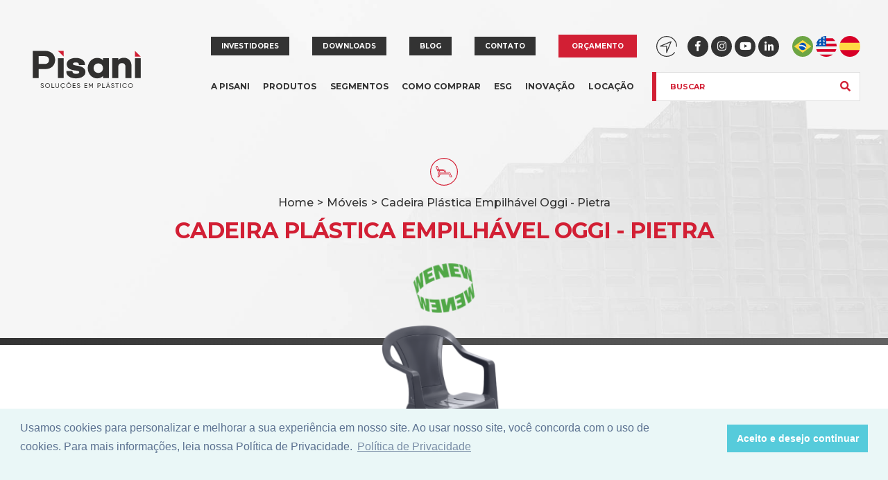

--- FILE ---
content_type: text/html; charset=UTF-8
request_url: https://www.pisani.com.br/produtos/moveis/cadeira-plastica-empilhavel-oggi-pietra
body_size: 36156
content:
<!doctype html>
<html lang="pt-br">
<head>
    <meta charset="UTF-8">
    <meta http-equiv="X-UA-Compatible" content="IE=edge" /><script type="text/javascript">(window.NREUM||(NREUM={})).init={privacy:{cookies_enabled:true},ajax:{deny_list:["bam.nr-data.net"]},feature_flags:["soft_nav"],distributed_tracing:{enabled:true}};(window.NREUM||(NREUM={})).loader_config={agentID:"1120193935",accountID:"3078653",trustKey:"3078653",xpid:"VwYAWVBWCxABVFZTDwUHVFED",licenseKey:"NRJS-fd711ff2a8ae44e5a9d",applicationID:"1071840252",browserID:"1120193935"};;/*! For license information please see nr-loader-spa-1.308.0.min.js.LICENSE.txt */
(()=>{var e,t,r={384:(e,t,r)=>{"use strict";r.d(t,{NT:()=>a,US:()=>u,Zm:()=>o,bQ:()=>d,dV:()=>c,pV:()=>l});var n=r(6154),i=r(1863),s=r(1910);const a={beacon:"bam.nr-data.net",errorBeacon:"bam.nr-data.net"};function o(){return n.gm.NREUM||(n.gm.NREUM={}),void 0===n.gm.newrelic&&(n.gm.newrelic=n.gm.NREUM),n.gm.NREUM}function c(){let e=o();return e.o||(e.o={ST:n.gm.setTimeout,SI:n.gm.setImmediate||n.gm.setInterval,CT:n.gm.clearTimeout,XHR:n.gm.XMLHttpRequest,REQ:n.gm.Request,EV:n.gm.Event,PR:n.gm.Promise,MO:n.gm.MutationObserver,FETCH:n.gm.fetch,WS:n.gm.WebSocket},(0,s.i)(...Object.values(e.o))),e}function d(e,t){let r=o();r.initializedAgents??={},t.initializedAt={ms:(0,i.t)(),date:new Date},r.initializedAgents[e]=t}function u(e,t){o()[e]=t}function l(){return function(){let e=o();const t=e.info||{};e.info={beacon:a.beacon,errorBeacon:a.errorBeacon,...t}}(),function(){let e=o();const t=e.init||{};e.init={...t}}(),c(),function(){let e=o();const t=e.loader_config||{};e.loader_config={...t}}(),o()}},782:(e,t,r)=>{"use strict";r.d(t,{T:()=>n});const n=r(860).K7.pageViewTiming},860:(e,t,r)=>{"use strict";r.d(t,{$J:()=>u,K7:()=>c,P3:()=>d,XX:()=>i,Yy:()=>o,df:()=>s,qY:()=>n,v4:()=>a});const n="events",i="jserrors",s="browser/blobs",a="rum",o="browser/logs",c={ajax:"ajax",genericEvents:"generic_events",jserrors:i,logging:"logging",metrics:"metrics",pageAction:"page_action",pageViewEvent:"page_view_event",pageViewTiming:"page_view_timing",sessionReplay:"session_replay",sessionTrace:"session_trace",softNav:"soft_navigations",spa:"spa"},d={[c.pageViewEvent]:1,[c.pageViewTiming]:2,[c.metrics]:3,[c.jserrors]:4,[c.spa]:5,[c.ajax]:6,[c.sessionTrace]:7,[c.softNav]:8,[c.sessionReplay]:9,[c.logging]:10,[c.genericEvents]:11},u={[c.pageViewEvent]:a,[c.pageViewTiming]:n,[c.ajax]:n,[c.spa]:n,[c.softNav]:n,[c.metrics]:i,[c.jserrors]:i,[c.sessionTrace]:s,[c.sessionReplay]:s,[c.logging]:o,[c.genericEvents]:"ins"}},944:(e,t,r)=>{"use strict";r.d(t,{R:()=>i});var n=r(3241);function i(e,t){"function"==typeof console.debug&&(console.debug("New Relic Warning: https://github.com/newrelic/newrelic-browser-agent/blob/main/docs/warning-codes.md#".concat(e),t),(0,n.W)({agentIdentifier:null,drained:null,type:"data",name:"warn",feature:"warn",data:{code:e,secondary:t}}))}},993:(e,t,r)=>{"use strict";r.d(t,{A$:()=>s,ET:()=>a,TZ:()=>o,p_:()=>i});var n=r(860);const i={ERROR:"ERROR",WARN:"WARN",INFO:"INFO",DEBUG:"DEBUG",TRACE:"TRACE"},s={OFF:0,ERROR:1,WARN:2,INFO:3,DEBUG:4,TRACE:5},a="log",o=n.K7.logging},1541:(e,t,r)=>{"use strict";r.d(t,{U:()=>i,f:()=>n});const n={MFE:"MFE",BA:"BA"};function i(e,t){if(2!==t?.harvestEndpointVersion)return{};const r=t.agentRef.runtime.appMetadata.agents[0].entityGuid;return e?{"source.id":e.id,"source.name":e.name,"source.type":e.type,"parent.id":e.parent?.id||r,"parent.type":e.parent?.type||n.BA}:{"entity.guid":r,appId:t.agentRef.info.applicationID}}},1687:(e,t,r)=>{"use strict";r.d(t,{Ak:()=>d,Ze:()=>h,x3:()=>u});var n=r(3241),i=r(7836),s=r(3606),a=r(860),o=r(2646);const c={};function d(e,t){const r={staged:!1,priority:a.P3[t]||0};l(e),c[e].get(t)||c[e].set(t,r)}function u(e,t){e&&c[e]&&(c[e].get(t)&&c[e].delete(t),p(e,t,!1),c[e].size&&f(e))}function l(e){if(!e)throw new Error("agentIdentifier required");c[e]||(c[e]=new Map)}function h(e="",t="feature",r=!1){if(l(e),!e||!c[e].get(t)||r)return p(e,t);c[e].get(t).staged=!0,f(e)}function f(e){const t=Array.from(c[e]);t.every(([e,t])=>t.staged)&&(t.sort((e,t)=>e[1].priority-t[1].priority),t.forEach(([t])=>{c[e].delete(t),p(e,t)}))}function p(e,t,r=!0){const a=e?i.ee.get(e):i.ee,c=s.i.handlers;if(!a.aborted&&a.backlog&&c){if((0,n.W)({agentIdentifier:e,type:"lifecycle",name:"drain",feature:t}),r){const e=a.backlog[t],r=c[t];if(r){for(let t=0;e&&t<e.length;++t)g(e[t],r);Object.entries(r).forEach(([e,t])=>{Object.values(t||{}).forEach(t=>{t[0]?.on&&t[0]?.context()instanceof o.y&&t[0].on(e,t[1])})})}}a.isolatedBacklog||delete c[t],a.backlog[t]=null,a.emit("drain-"+t,[])}}function g(e,t){var r=e[1];Object.values(t[r]||{}).forEach(t=>{var r=e[0];if(t[0]===r){var n=t[1],i=e[3],s=e[2];n.apply(i,s)}})}},1738:(e,t,r)=>{"use strict";r.d(t,{U:()=>f,Y:()=>h});var n=r(3241),i=r(9908),s=r(1863),a=r(944),o=r(5701),c=r(3969),d=r(8362),u=r(860),l=r(4261);function h(e,t,r,s){const h=s||r;!h||h[e]&&h[e]!==d.d.prototype[e]||(h[e]=function(){(0,i.p)(c.xV,["API/"+e+"/called"],void 0,u.K7.metrics,r.ee),(0,n.W)({agentIdentifier:r.agentIdentifier,drained:!!o.B?.[r.agentIdentifier],type:"data",name:"api",feature:l.Pl+e,data:{}});try{return t.apply(this,arguments)}catch(e){(0,a.R)(23,e)}})}function f(e,t,r,n,a){const o=e.info;null===r?delete o.jsAttributes[t]:o.jsAttributes[t]=r,(a||null===r)&&(0,i.p)(l.Pl+n,[(0,s.t)(),t,r],void 0,"session",e.ee)}},1741:(e,t,r)=>{"use strict";r.d(t,{W:()=>s});var n=r(944),i=r(4261);class s{#e(e,...t){if(this[e]!==s.prototype[e])return this[e](...t);(0,n.R)(35,e)}addPageAction(e,t){return this.#e(i.hG,e,t)}register(e){return this.#e(i.eY,e)}recordCustomEvent(e,t){return this.#e(i.fF,e,t)}setPageViewName(e,t){return this.#e(i.Fw,e,t)}setCustomAttribute(e,t,r){return this.#e(i.cD,e,t,r)}noticeError(e,t){return this.#e(i.o5,e,t)}setUserId(e,t=!1){return this.#e(i.Dl,e,t)}setApplicationVersion(e){return this.#e(i.nb,e)}setErrorHandler(e){return this.#e(i.bt,e)}addRelease(e,t){return this.#e(i.k6,e,t)}log(e,t){return this.#e(i.$9,e,t)}start(){return this.#e(i.d3)}finished(e){return this.#e(i.BL,e)}recordReplay(){return this.#e(i.CH)}pauseReplay(){return this.#e(i.Tb)}addToTrace(e){return this.#e(i.U2,e)}setCurrentRouteName(e){return this.#e(i.PA,e)}interaction(e){return this.#e(i.dT,e)}wrapLogger(e,t,r){return this.#e(i.Wb,e,t,r)}measure(e,t){return this.#e(i.V1,e,t)}consent(e){return this.#e(i.Pv,e)}}},1863:(e,t,r)=>{"use strict";function n(){return Math.floor(performance.now())}r.d(t,{t:()=>n})},1910:(e,t,r)=>{"use strict";r.d(t,{i:()=>s});var n=r(944);const i=new Map;function s(...e){return e.every(e=>{if(i.has(e))return i.get(e);const t="function"==typeof e?e.toString():"",r=t.includes("[native code]"),s=t.includes("nrWrapper");return r||s||(0,n.R)(64,e?.name||t),i.set(e,r),r})}},2555:(e,t,r)=>{"use strict";r.d(t,{D:()=>o,f:()=>a});var n=r(384),i=r(8122);const s={beacon:n.NT.beacon,errorBeacon:n.NT.errorBeacon,licenseKey:void 0,applicationID:void 0,sa:void 0,queueTime:void 0,applicationTime:void 0,ttGuid:void 0,user:void 0,account:void 0,product:void 0,extra:void 0,jsAttributes:{},userAttributes:void 0,atts:void 0,transactionName:void 0,tNamePlain:void 0};function a(e){try{return!!e.licenseKey&&!!e.errorBeacon&&!!e.applicationID}catch(e){return!1}}const o=e=>(0,i.a)(e,s)},2614:(e,t,r)=>{"use strict";r.d(t,{BB:()=>a,H3:()=>n,g:()=>d,iL:()=>c,tS:()=>o,uh:()=>i,wk:()=>s});const n="NRBA",i="SESSION",s=144e5,a=18e5,o={STARTED:"session-started",PAUSE:"session-pause",RESET:"session-reset",RESUME:"session-resume",UPDATE:"session-update"},c={SAME_TAB:"same-tab",CROSS_TAB:"cross-tab"},d={OFF:0,FULL:1,ERROR:2}},2646:(e,t,r)=>{"use strict";r.d(t,{y:()=>n});class n{constructor(e){this.contextId=e}}},2843:(e,t,r)=>{"use strict";r.d(t,{G:()=>s,u:()=>i});var n=r(3878);function i(e,t=!1,r,i){(0,n.DD)("visibilitychange",function(){if(t)return void("hidden"===document.visibilityState&&e());e(document.visibilityState)},r,i)}function s(e,t,r){(0,n.sp)("pagehide",e,t,r)}},3241:(e,t,r)=>{"use strict";r.d(t,{W:()=>s});var n=r(6154);const i="newrelic";function s(e={}){try{n.gm.dispatchEvent(new CustomEvent(i,{detail:e}))}catch(e){}}},3304:(e,t,r)=>{"use strict";r.d(t,{A:()=>s});var n=r(7836);const i=()=>{const e=new WeakSet;return(t,r)=>{if("object"==typeof r&&null!==r){if(e.has(r))return;e.add(r)}return r}};function s(e){try{return JSON.stringify(e,i())??""}catch(e){try{n.ee.emit("internal-error",[e])}catch(e){}return""}}},3333:(e,t,r)=>{"use strict";r.d(t,{$v:()=>u,TZ:()=>n,Xh:()=>c,Zp:()=>i,kd:()=>d,mq:()=>o,nf:()=>a,qN:()=>s});const n=r(860).K7.genericEvents,i=["auxclick","click","copy","keydown","paste","scrollend"],s=["focus","blur"],a=4,o=1e3,c=2e3,d=["PageAction","UserAction","BrowserPerformance"],u={RESOURCES:"experimental.resources",REGISTER:"register"}},3434:(e,t,r)=>{"use strict";r.d(t,{Jt:()=>s,YM:()=>d});var n=r(7836),i=r(5607);const s="nr@original:".concat(i.W),a=50;var o=Object.prototype.hasOwnProperty,c=!1;function d(e,t){return e||(e=n.ee),r.inPlace=function(e,t,n,i,s){n||(n="");const a="-"===n.charAt(0);for(let o=0;o<t.length;o++){const c=t[o],d=e[c];l(d)||(e[c]=r(d,a?c+n:n,i,c,s))}},r.flag=s,r;function r(t,r,n,c,d){return l(t)?t:(r||(r=""),nrWrapper[s]=t,function(e,t,r){if(Object.defineProperty&&Object.keys)try{return Object.keys(e).forEach(function(r){Object.defineProperty(t,r,{get:function(){return e[r]},set:function(t){return e[r]=t,t}})}),t}catch(e){u([e],r)}for(var n in e)o.call(e,n)&&(t[n]=e[n])}(t,nrWrapper,e),nrWrapper);function nrWrapper(){var s,o,l,h;let f;try{o=this,s=[...arguments],l="function"==typeof n?n(s,o):n||{}}catch(t){u([t,"",[s,o,c],l],e)}i(r+"start",[s,o,c],l,d);const p=performance.now();let g;try{return h=t.apply(o,s),g=performance.now(),h}catch(e){throw g=performance.now(),i(r+"err",[s,o,e],l,d),f=e,f}finally{const e=g-p,t={start:p,end:g,duration:e,isLongTask:e>=a,methodName:c,thrownError:f};t.isLongTask&&i("long-task",[t,o],l,d),i(r+"end",[s,o,h],l,d)}}}function i(r,n,i,s){if(!c||t){var a=c;c=!0;try{e.emit(r,n,i,t,s)}catch(t){u([t,r,n,i],e)}c=a}}}function u(e,t){t||(t=n.ee);try{t.emit("internal-error",e)}catch(e){}}function l(e){return!(e&&"function"==typeof e&&e.apply&&!e[s])}},3606:(e,t,r)=>{"use strict";r.d(t,{i:()=>s});var n=r(9908);s.on=a;var i=s.handlers={};function s(e,t,r,s){a(s||n.d,i,e,t,r)}function a(e,t,r,i,s){s||(s="feature"),e||(e=n.d);var a=t[s]=t[s]||{};(a[r]=a[r]||[]).push([e,i])}},3738:(e,t,r)=>{"use strict";r.d(t,{He:()=>i,Kp:()=>o,Lc:()=>d,Rz:()=>u,TZ:()=>n,bD:()=>s,d3:()=>a,jx:()=>l,sl:()=>h,uP:()=>c});const n=r(860).K7.sessionTrace,i="bstResource",s="resource",a="-start",o="-end",c="fn"+a,d="fn"+o,u="pushState",l=1e3,h=3e4},3785:(e,t,r)=>{"use strict";r.d(t,{R:()=>c,b:()=>d});var n=r(9908),i=r(1863),s=r(860),a=r(3969),o=r(993);function c(e,t,r={},c=o.p_.INFO,d=!0,u,l=(0,i.t)()){(0,n.p)(a.xV,["API/logging/".concat(c.toLowerCase(),"/called")],void 0,s.K7.metrics,e),(0,n.p)(o.ET,[l,t,r,c,d,u],void 0,s.K7.logging,e)}function d(e){return"string"==typeof e&&Object.values(o.p_).some(t=>t===e.toUpperCase().trim())}},3878:(e,t,r)=>{"use strict";function n(e,t){return{capture:e,passive:!1,signal:t}}function i(e,t,r=!1,i){window.addEventListener(e,t,n(r,i))}function s(e,t,r=!1,i){document.addEventListener(e,t,n(r,i))}r.d(t,{DD:()=>s,jT:()=>n,sp:()=>i})},3962:(e,t,r)=>{"use strict";r.d(t,{AM:()=>a,O2:()=>l,OV:()=>s,Qu:()=>h,TZ:()=>c,ih:()=>f,pP:()=>o,t1:()=>u,tC:()=>i,wD:()=>d});var n=r(860);const i=["click","keydown","submit"],s="popstate",a="api",o="initialPageLoad",c=n.K7.softNav,d=5e3,u=500,l={INITIAL_PAGE_LOAD:"",ROUTE_CHANGE:1,UNSPECIFIED:2},h={INTERACTION:1,AJAX:2,CUSTOM_END:3,CUSTOM_TRACER:4},f={IP:"in progress",PF:"pending finish",FIN:"finished",CAN:"cancelled"}},3969:(e,t,r)=>{"use strict";r.d(t,{TZ:()=>n,XG:()=>o,rs:()=>i,xV:()=>a,z_:()=>s});const n=r(860).K7.metrics,i="sm",s="cm",a="storeSupportabilityMetrics",o="storeEventMetrics"},4234:(e,t,r)=>{"use strict";r.d(t,{W:()=>s});var n=r(7836),i=r(1687);class s{constructor(e,t){this.agentIdentifier=e,this.ee=n.ee.get(e),this.featureName=t,this.blocked=!1}deregisterDrain(){(0,i.x3)(this.agentIdentifier,this.featureName)}}},4261:(e,t,r)=>{"use strict";r.d(t,{$9:()=>u,BL:()=>c,CH:()=>p,Dl:()=>R,Fw:()=>w,PA:()=>v,Pl:()=>n,Pv:()=>A,Tb:()=>h,U2:()=>a,V1:()=>E,Wb:()=>T,bt:()=>y,cD:()=>b,d3:()=>x,dT:()=>d,eY:()=>g,fF:()=>f,hG:()=>s,hw:()=>i,k6:()=>o,nb:()=>m,o5:()=>l});const n="api-",i=n+"ixn-",s="addPageAction",a="addToTrace",o="addRelease",c="finished",d="interaction",u="log",l="noticeError",h="pauseReplay",f="recordCustomEvent",p="recordReplay",g="register",m="setApplicationVersion",v="setCurrentRouteName",b="setCustomAttribute",y="setErrorHandler",w="setPageViewName",R="setUserId",x="start",T="wrapLogger",E="measure",A="consent"},5205:(e,t,r)=>{"use strict";r.d(t,{j:()=>S});var n=r(384),i=r(1741);var s=r(2555),a=r(3333);const o=e=>{if(!e||"string"!=typeof e)return!1;try{document.createDocumentFragment().querySelector(e)}catch{return!1}return!0};var c=r(2614),d=r(944),u=r(8122);const l="[data-nr-mask]",h=e=>(0,u.a)(e,(()=>{const e={feature_flags:[],experimental:{allow_registered_children:!1,resources:!1},mask_selector:"*",block_selector:"[data-nr-block]",mask_input_options:{color:!1,date:!1,"datetime-local":!1,email:!1,month:!1,number:!1,range:!1,search:!1,tel:!1,text:!1,time:!1,url:!1,week:!1,textarea:!1,select:!1,password:!0}};return{ajax:{deny_list:void 0,block_internal:!0,enabled:!0,autoStart:!0},api:{get allow_registered_children(){return e.feature_flags.includes(a.$v.REGISTER)||e.experimental.allow_registered_children},set allow_registered_children(t){e.experimental.allow_registered_children=t},duplicate_registered_data:!1},browser_consent_mode:{enabled:!1},distributed_tracing:{enabled:void 0,exclude_newrelic_header:void 0,cors_use_newrelic_header:void 0,cors_use_tracecontext_headers:void 0,allowed_origins:void 0},get feature_flags(){return e.feature_flags},set feature_flags(t){e.feature_flags=t},generic_events:{enabled:!0,autoStart:!0},harvest:{interval:30},jserrors:{enabled:!0,autoStart:!0},logging:{enabled:!0,autoStart:!0},metrics:{enabled:!0,autoStart:!0},obfuscate:void 0,page_action:{enabled:!0},page_view_event:{enabled:!0,autoStart:!0},page_view_timing:{enabled:!0,autoStart:!0},performance:{capture_marks:!1,capture_measures:!1,capture_detail:!0,resources:{get enabled(){return e.feature_flags.includes(a.$v.RESOURCES)||e.experimental.resources},set enabled(t){e.experimental.resources=t},asset_types:[],first_party_domains:[],ignore_newrelic:!0}},privacy:{cookies_enabled:!0},proxy:{assets:void 0,beacon:void 0},session:{expiresMs:c.wk,inactiveMs:c.BB},session_replay:{autoStart:!0,enabled:!1,preload:!1,sampling_rate:10,error_sampling_rate:100,collect_fonts:!1,inline_images:!1,fix_stylesheets:!0,mask_all_inputs:!0,get mask_text_selector(){return e.mask_selector},set mask_text_selector(t){o(t)?e.mask_selector="".concat(t,",").concat(l):""===t||null===t?e.mask_selector=l:(0,d.R)(5,t)},get block_class(){return"nr-block"},get ignore_class(){return"nr-ignore"},get mask_text_class(){return"nr-mask"},get block_selector(){return e.block_selector},set block_selector(t){o(t)?e.block_selector+=",".concat(t):""!==t&&(0,d.R)(6,t)},get mask_input_options(){return e.mask_input_options},set mask_input_options(t){t&&"object"==typeof t?e.mask_input_options={...t,password:!0}:(0,d.R)(7,t)}},session_trace:{enabled:!0,autoStart:!0},soft_navigations:{enabled:!0,autoStart:!0},spa:{enabled:!0,autoStart:!0},ssl:void 0,user_actions:{enabled:!0,elementAttributes:["id","className","tagName","type"]}}})());var f=r(6154),p=r(9324);let g=0;const m={buildEnv:p.F3,distMethod:p.Xs,version:p.xv,originTime:f.WN},v={consented:!1},b={appMetadata:{},get consented(){return this.session?.state?.consent||v.consented},set consented(e){v.consented=e},customTransaction:void 0,denyList:void 0,disabled:!1,harvester:void 0,isolatedBacklog:!1,isRecording:!1,loaderType:void 0,maxBytes:3e4,obfuscator:void 0,onerror:void 0,ptid:void 0,releaseIds:{},session:void 0,timeKeeper:void 0,registeredEntities:[],jsAttributesMetadata:{bytes:0},get harvestCount(){return++g}},y=e=>{const t=(0,u.a)(e,b),r=Object.keys(m).reduce((e,t)=>(e[t]={value:m[t],writable:!1,configurable:!0,enumerable:!0},e),{});return Object.defineProperties(t,r)};var w=r(5701);const R=e=>{const t=e.startsWith("http");e+="/",r.p=t?e:"https://"+e};var x=r(7836),T=r(3241);const E={accountID:void 0,trustKey:void 0,agentID:void 0,licenseKey:void 0,applicationID:void 0,xpid:void 0},A=e=>(0,u.a)(e,E),_=new Set;function S(e,t={},r,a){let{init:o,info:c,loader_config:d,runtime:u={},exposed:l=!0}=t;if(!c){const e=(0,n.pV)();o=e.init,c=e.info,d=e.loader_config}e.init=h(o||{}),e.loader_config=A(d||{}),c.jsAttributes??={},f.bv&&(c.jsAttributes.isWorker=!0),e.info=(0,s.D)(c);const p=e.init,g=[c.beacon,c.errorBeacon];_.has(e.agentIdentifier)||(p.proxy.assets&&(R(p.proxy.assets),g.push(p.proxy.assets)),p.proxy.beacon&&g.push(p.proxy.beacon),e.beacons=[...g],function(e){const t=(0,n.pV)();Object.getOwnPropertyNames(i.W.prototype).forEach(r=>{const n=i.W.prototype[r];if("function"!=typeof n||"constructor"===n)return;let s=t[r];e[r]&&!1!==e.exposed&&"micro-agent"!==e.runtime?.loaderType&&(t[r]=(...t)=>{const n=e[r](...t);return s?s(...t):n})})}(e),(0,n.US)("activatedFeatures",w.B)),u.denyList=[...p.ajax.deny_list||[],...p.ajax.block_internal?g:[]],u.ptid=e.agentIdentifier,u.loaderType=r,e.runtime=y(u),_.has(e.agentIdentifier)||(e.ee=x.ee.get(e.agentIdentifier),e.exposed=l,(0,T.W)({agentIdentifier:e.agentIdentifier,drained:!!w.B?.[e.agentIdentifier],type:"lifecycle",name:"initialize",feature:void 0,data:e.config})),_.add(e.agentIdentifier)}},5270:(e,t,r)=>{"use strict";r.d(t,{Aw:()=>a,SR:()=>s,rF:()=>o});var n=r(384),i=r(7767);function s(e){return!!(0,n.dV)().o.MO&&(0,i.V)(e)&&!0===e?.session_trace.enabled}function a(e){return!0===e?.session_replay.preload&&s(e)}function o(e,t){try{if("string"==typeof t?.type){if("password"===t.type.toLowerCase())return"*".repeat(e?.length||0);if(void 0!==t?.dataset?.nrUnmask||t?.classList?.contains("nr-unmask"))return e}}catch(e){}return"string"==typeof e?e.replace(/[\S]/g,"*"):"*".repeat(e?.length||0)}},5289:(e,t,r)=>{"use strict";r.d(t,{GG:()=>a,Qr:()=>c,sB:()=>o});var n=r(3878),i=r(6389);function s(){return"undefined"==typeof document||"complete"===document.readyState}function a(e,t){if(s())return e();const r=(0,i.J)(e),a=setInterval(()=>{s()&&(clearInterval(a),r())},500);(0,n.sp)("load",r,t)}function o(e){if(s())return e();(0,n.DD)("DOMContentLoaded",e)}function c(e){if(s())return e();(0,n.sp)("popstate",e)}},5607:(e,t,r)=>{"use strict";r.d(t,{W:()=>n});const n=(0,r(9566).bz)()},5701:(e,t,r)=>{"use strict";r.d(t,{B:()=>s,t:()=>a});var n=r(3241);const i=new Set,s={};function a(e,t){const r=t.agentIdentifier;s[r]??={},e&&"object"==typeof e&&(i.has(r)||(t.ee.emit("rumresp",[e]),s[r]=e,i.add(r),(0,n.W)({agentIdentifier:r,loaded:!0,drained:!0,type:"lifecycle",name:"load",feature:void 0,data:e})))}},6154:(e,t,r)=>{"use strict";r.d(t,{OF:()=>d,RI:()=>i,WN:()=>h,bv:()=>s,eN:()=>f,gm:()=>a,lR:()=>l,m:()=>c,mw:()=>o,sb:()=>u});var n=r(1863);const i="undefined"!=typeof window&&!!window.document,s="undefined"!=typeof WorkerGlobalScope&&("undefined"!=typeof self&&self instanceof WorkerGlobalScope&&self.navigator instanceof WorkerNavigator||"undefined"!=typeof globalThis&&globalThis instanceof WorkerGlobalScope&&globalThis.navigator instanceof WorkerNavigator),a=i?window:"undefined"!=typeof WorkerGlobalScope&&("undefined"!=typeof self&&self instanceof WorkerGlobalScope&&self||"undefined"!=typeof globalThis&&globalThis instanceof WorkerGlobalScope&&globalThis),o=Boolean("hidden"===a?.document?.visibilityState),c=""+a?.location,d=/iPad|iPhone|iPod/.test(a.navigator?.userAgent),u=d&&"undefined"==typeof SharedWorker,l=(()=>{const e=a.navigator?.userAgent?.match(/Firefox[/\s](\d+\.\d+)/);return Array.isArray(e)&&e.length>=2?+e[1]:0})(),h=Date.now()-(0,n.t)(),f=()=>"undefined"!=typeof PerformanceNavigationTiming&&a?.performance?.getEntriesByType("navigation")?.[0]?.responseStart},6344:(e,t,r)=>{"use strict";r.d(t,{BB:()=>u,Qb:()=>l,TZ:()=>i,Ug:()=>a,Vh:()=>s,_s:()=>o,bc:()=>d,yP:()=>c});var n=r(2614);const i=r(860).K7.sessionReplay,s="errorDuringReplay",a=.12,o={DomContentLoaded:0,Load:1,FullSnapshot:2,IncrementalSnapshot:3,Meta:4,Custom:5},c={[n.g.ERROR]:15e3,[n.g.FULL]:3e5,[n.g.OFF]:0},d={RESET:{message:"Session was reset",sm:"Reset"},IMPORT:{message:"Recorder failed to import",sm:"Import"},TOO_MANY:{message:"429: Too Many Requests",sm:"Too-Many"},TOO_BIG:{message:"Payload was too large",sm:"Too-Big"},CROSS_TAB:{message:"Session Entity was set to OFF on another tab",sm:"Cross-Tab"},ENTITLEMENTS:{message:"Session Replay is not allowed and will not be started",sm:"Entitlement"}},u=5e3,l={API:"api",RESUME:"resume",SWITCH_TO_FULL:"switchToFull",INITIALIZE:"initialize",PRELOAD:"preload"}},6389:(e,t,r)=>{"use strict";function n(e,t=500,r={}){const n=r?.leading||!1;let i;return(...r)=>{n&&void 0===i&&(e.apply(this,r),i=setTimeout(()=>{i=clearTimeout(i)},t)),n||(clearTimeout(i),i=setTimeout(()=>{e.apply(this,r)},t))}}function i(e){let t=!1;return(...r)=>{t||(t=!0,e.apply(this,r))}}r.d(t,{J:()=>i,s:()=>n})},6630:(e,t,r)=>{"use strict";r.d(t,{T:()=>n});const n=r(860).K7.pageViewEvent},6774:(e,t,r)=>{"use strict";r.d(t,{T:()=>n});const n=r(860).K7.jserrors},7295:(e,t,r)=>{"use strict";r.d(t,{Xv:()=>a,gX:()=>i,iW:()=>s});var n=[];function i(e){if(!e||s(e))return!1;if(0===n.length)return!0;if("*"===n[0].hostname)return!1;for(var t=0;t<n.length;t++){var r=n[t];if(r.hostname.test(e.hostname)&&r.pathname.test(e.pathname))return!1}return!0}function s(e){return void 0===e.hostname}function a(e){if(n=[],e&&e.length)for(var t=0;t<e.length;t++){let r=e[t];if(!r)continue;if("*"===r)return void(n=[{hostname:"*"}]);0===r.indexOf("http://")?r=r.substring(7):0===r.indexOf("https://")&&(r=r.substring(8));const i=r.indexOf("/");let s,a;i>0?(s=r.substring(0,i),a=r.substring(i)):(s=r,a="*");let[c]=s.split(":");n.push({hostname:o(c),pathname:o(a,!0)})}}function o(e,t=!1){const r=e.replace(/[.+?^${}()|[\]\\]/g,e=>"\\"+e).replace(/\*/g,".*?");return new RegExp((t?"^":"")+r+"$")}},7485:(e,t,r)=>{"use strict";r.d(t,{D:()=>i});var n=r(6154);function i(e){if(0===(e||"").indexOf("data:"))return{protocol:"data"};try{const t=new URL(e,location.href),r={port:t.port,hostname:t.hostname,pathname:t.pathname,search:t.search,protocol:t.protocol.slice(0,t.protocol.indexOf(":")),sameOrigin:t.protocol===n.gm?.location?.protocol&&t.host===n.gm?.location?.host};return r.port&&""!==r.port||("http:"===t.protocol&&(r.port="80"),"https:"===t.protocol&&(r.port="443")),r.pathname&&""!==r.pathname?r.pathname.startsWith("/")||(r.pathname="/".concat(r.pathname)):r.pathname="/",r}catch(e){return{}}}},7699:(e,t,r)=>{"use strict";r.d(t,{It:()=>s,KC:()=>o,No:()=>i,qh:()=>a});var n=r(860);const i=16e3,s=1e6,a="SESSION_ERROR",o={[n.K7.logging]:!0,[n.K7.genericEvents]:!1,[n.K7.jserrors]:!1,[n.K7.ajax]:!1}},7767:(e,t,r)=>{"use strict";r.d(t,{V:()=>i});var n=r(6154);const i=e=>n.RI&&!0===e?.privacy.cookies_enabled},7836:(e,t,r)=>{"use strict";r.d(t,{P:()=>o,ee:()=>c});var n=r(384),i=r(8990),s=r(2646),a=r(5607);const o="nr@context:".concat(a.W),c=function e(t,r){var n={},a={},u={},l=!1;try{l=16===r.length&&d.initializedAgents?.[r]?.runtime.isolatedBacklog}catch(e){}var h={on:p,addEventListener:p,removeEventListener:function(e,t){var r=n[e];if(!r)return;for(var i=0;i<r.length;i++)r[i]===t&&r.splice(i,1)},emit:function(e,r,n,i,s){!1!==s&&(s=!0);if(c.aborted&&!i)return;t&&s&&t.emit(e,r,n);var o=f(n);g(e).forEach(e=>{e.apply(o,r)});var d=v()[a[e]];d&&d.push([h,e,r,o]);return o},get:m,listeners:g,context:f,buffer:function(e,t){const r=v();if(t=t||"feature",h.aborted)return;Object.entries(e||{}).forEach(([e,n])=>{a[n]=t,t in r||(r[t]=[])})},abort:function(){h._aborted=!0,Object.keys(h.backlog).forEach(e=>{delete h.backlog[e]})},isBuffering:function(e){return!!v()[a[e]]},debugId:r,backlog:l?{}:t&&"object"==typeof t.backlog?t.backlog:{},isolatedBacklog:l};return Object.defineProperty(h,"aborted",{get:()=>{let e=h._aborted||!1;return e||(t&&(e=t.aborted),e)}}),h;function f(e){return e&&e instanceof s.y?e:e?(0,i.I)(e,o,()=>new s.y(o)):new s.y(o)}function p(e,t){n[e]=g(e).concat(t)}function g(e){return n[e]||[]}function m(t){return u[t]=u[t]||e(h,t)}function v(){return h.backlog}}(void 0,"globalEE"),d=(0,n.Zm)();d.ee||(d.ee=c)},8122:(e,t,r)=>{"use strict";r.d(t,{a:()=>i});var n=r(944);function i(e,t){try{if(!e||"object"!=typeof e)return(0,n.R)(3);if(!t||"object"!=typeof t)return(0,n.R)(4);const r=Object.create(Object.getPrototypeOf(t),Object.getOwnPropertyDescriptors(t)),s=0===Object.keys(r).length?e:r;for(let a in s)if(void 0!==e[a])try{if(null===e[a]){r[a]=null;continue}Array.isArray(e[a])&&Array.isArray(t[a])?r[a]=Array.from(new Set([...e[a],...t[a]])):"object"==typeof e[a]&&"object"==typeof t[a]?r[a]=i(e[a],t[a]):r[a]=e[a]}catch(e){r[a]||(0,n.R)(1,e)}return r}catch(e){(0,n.R)(2,e)}}},8139:(e,t,r)=>{"use strict";r.d(t,{u:()=>h});var n=r(7836),i=r(3434),s=r(8990),a=r(6154);const o={},c=a.gm.XMLHttpRequest,d="addEventListener",u="removeEventListener",l="nr@wrapped:".concat(n.P);function h(e){var t=function(e){return(e||n.ee).get("events")}(e);if(o[t.debugId]++)return t;o[t.debugId]=1;var r=(0,i.YM)(t,!0);function h(e){r.inPlace(e,[d,u],"-",p)}function p(e,t){return e[1]}return"getPrototypeOf"in Object&&(a.RI&&f(document,h),c&&f(c.prototype,h),f(a.gm,h)),t.on(d+"-start",function(e,t){var n=e[1];if(null!==n&&("function"==typeof n||"object"==typeof n)&&"newrelic"!==e[0]){var i=(0,s.I)(n,l,function(){var e={object:function(){if("function"!=typeof n.handleEvent)return;return n.handleEvent.apply(n,arguments)},function:n}[typeof n];return e?r(e,"fn-",null,e.name||"anonymous"):n});this.wrapped=e[1]=i}}),t.on(u+"-start",function(e){e[1]=this.wrapped||e[1]}),t}function f(e,t,...r){let n=e;for(;"object"==typeof n&&!Object.prototype.hasOwnProperty.call(n,d);)n=Object.getPrototypeOf(n);n&&t(n,...r)}},8362:(e,t,r)=>{"use strict";r.d(t,{d:()=>s});var n=r(9566),i=r(1741);class s extends i.W{agentIdentifier=(0,n.LA)(16)}},8374:(e,t,r)=>{r.nc=(()=>{try{return document?.currentScript?.nonce}catch(e){}return""})()},8990:(e,t,r)=>{"use strict";r.d(t,{I:()=>i});var n=Object.prototype.hasOwnProperty;function i(e,t,r){if(n.call(e,t))return e[t];var i=r();if(Object.defineProperty&&Object.keys)try{return Object.defineProperty(e,t,{value:i,writable:!0,enumerable:!1}),i}catch(e){}return e[t]=i,i}},9119:(e,t,r)=>{"use strict";r.d(t,{L:()=>s});var n=/([^?#]*)[^#]*(#[^?]*|$).*/,i=/([^?#]*)().*/;function s(e,t){return e?e.replace(t?n:i,"$1$2"):e}},9300:(e,t,r)=>{"use strict";r.d(t,{T:()=>n});const n=r(860).K7.ajax},9324:(e,t,r)=>{"use strict";r.d(t,{AJ:()=>a,F3:()=>i,Xs:()=>s,Yq:()=>o,xv:()=>n});const n="1.308.0",i="PROD",s="CDN",a="@newrelic/rrweb",o="1.0.1"},9566:(e,t,r)=>{"use strict";r.d(t,{LA:()=>o,ZF:()=>c,bz:()=>a,el:()=>d});var n=r(6154);const i="xxxxxxxx-xxxx-4xxx-yxxx-xxxxxxxxxxxx";function s(e,t){return e?15&e[t]:16*Math.random()|0}function a(){const e=n.gm?.crypto||n.gm?.msCrypto;let t,r=0;return e&&e.getRandomValues&&(t=e.getRandomValues(new Uint8Array(30))),i.split("").map(e=>"x"===e?s(t,r++).toString(16):"y"===e?(3&s()|8).toString(16):e).join("")}function o(e){const t=n.gm?.crypto||n.gm?.msCrypto;let r,i=0;t&&t.getRandomValues&&(r=t.getRandomValues(new Uint8Array(e)));const a=[];for(var o=0;o<e;o++)a.push(s(r,i++).toString(16));return a.join("")}function c(){return o(16)}function d(){return o(32)}},9908:(e,t,r)=>{"use strict";r.d(t,{d:()=>n,p:()=>i});var n=r(7836).ee.get("handle");function i(e,t,r,i,s){s?(s.buffer([e],i),s.emit(e,t,r)):(n.buffer([e],i),n.emit(e,t,r))}}},n={};function i(e){var t=n[e];if(void 0!==t)return t.exports;var s=n[e]={exports:{}};return r[e](s,s.exports,i),s.exports}i.m=r,i.d=(e,t)=>{for(var r in t)i.o(t,r)&&!i.o(e,r)&&Object.defineProperty(e,r,{enumerable:!0,get:t[r]})},i.f={},i.e=e=>Promise.all(Object.keys(i.f).reduce((t,r)=>(i.f[r](e,t),t),[])),i.u=e=>({212:"nr-spa-compressor",249:"nr-spa-recorder",478:"nr-spa"}[e]+"-1.308.0.min.js"),i.o=(e,t)=>Object.prototype.hasOwnProperty.call(e,t),e={},t="NRBA-1.308.0.PROD:",i.l=(r,n,s,a)=>{if(e[r])e[r].push(n);else{var o,c;if(void 0!==s)for(var d=document.getElementsByTagName("script"),u=0;u<d.length;u++){var l=d[u];if(l.getAttribute("src")==r||l.getAttribute("data-webpack")==t+s){o=l;break}}if(!o){c=!0;var h={478:"sha512-RSfSVnmHk59T/uIPbdSE0LPeqcEdF4/+XhfJdBuccH5rYMOEZDhFdtnh6X6nJk7hGpzHd9Ujhsy7lZEz/ORYCQ==",249:"sha512-ehJXhmntm85NSqW4MkhfQqmeKFulra3klDyY0OPDUE+sQ3GokHlPh1pmAzuNy//3j4ac6lzIbmXLvGQBMYmrkg==",212:"sha512-B9h4CR46ndKRgMBcK+j67uSR2RCnJfGefU+A7FrgR/k42ovXy5x/MAVFiSvFxuVeEk/pNLgvYGMp1cBSK/G6Fg=="};(o=document.createElement("script")).charset="utf-8",i.nc&&o.setAttribute("nonce",i.nc),o.setAttribute("data-webpack",t+s),o.src=r,0!==o.src.indexOf(window.location.origin+"/")&&(o.crossOrigin="anonymous"),h[a]&&(o.integrity=h[a])}e[r]=[n];var f=(t,n)=>{o.onerror=o.onload=null,clearTimeout(p);var i=e[r];if(delete e[r],o.parentNode&&o.parentNode.removeChild(o),i&&i.forEach(e=>e(n)),t)return t(n)},p=setTimeout(f.bind(null,void 0,{type:"timeout",target:o}),12e4);o.onerror=f.bind(null,o.onerror),o.onload=f.bind(null,o.onload),c&&document.head.appendChild(o)}},i.r=e=>{"undefined"!=typeof Symbol&&Symbol.toStringTag&&Object.defineProperty(e,Symbol.toStringTag,{value:"Module"}),Object.defineProperty(e,"__esModule",{value:!0})},i.p="https://js-agent.newrelic.com/",(()=>{var e={38:0,788:0};i.f.j=(t,r)=>{var n=i.o(e,t)?e[t]:void 0;if(0!==n)if(n)r.push(n[2]);else{var s=new Promise((r,i)=>n=e[t]=[r,i]);r.push(n[2]=s);var a=i.p+i.u(t),o=new Error;i.l(a,r=>{if(i.o(e,t)&&(0!==(n=e[t])&&(e[t]=void 0),n)){var s=r&&("load"===r.type?"missing":r.type),a=r&&r.target&&r.target.src;o.message="Loading chunk "+t+" failed: ("+s+": "+a+")",o.name="ChunkLoadError",o.type=s,o.request=a,n[1](o)}},"chunk-"+t,t)}};var t=(t,r)=>{var n,s,[a,o,c]=r,d=0;if(a.some(t=>0!==e[t])){for(n in o)i.o(o,n)&&(i.m[n]=o[n]);if(c)c(i)}for(t&&t(r);d<a.length;d++)s=a[d],i.o(e,s)&&e[s]&&e[s][0](),e[s]=0},r=self["webpackChunk:NRBA-1.308.0.PROD"]=self["webpackChunk:NRBA-1.308.0.PROD"]||[];r.forEach(t.bind(null,0)),r.push=t.bind(null,r.push.bind(r))})(),(()=>{"use strict";i(8374);var e=i(8362),t=i(860);const r=Object.values(t.K7);var n=i(5205);var s=i(9908),a=i(1863),o=i(4261),c=i(1738);var d=i(1687),u=i(4234),l=i(5289),h=i(6154),f=i(944),p=i(5270),g=i(7767),m=i(6389),v=i(7699);class b extends u.W{constructor(e,t){super(e.agentIdentifier,t),this.agentRef=e,this.abortHandler=void 0,this.featAggregate=void 0,this.loadedSuccessfully=void 0,this.onAggregateImported=new Promise(e=>{this.loadedSuccessfully=e}),this.deferred=Promise.resolve(),!1===e.init[this.featureName].autoStart?this.deferred=new Promise((t,r)=>{this.ee.on("manual-start-all",(0,m.J)(()=>{(0,d.Ak)(e.agentIdentifier,this.featureName),t()}))}):(0,d.Ak)(e.agentIdentifier,t)}importAggregator(e,t,r={}){if(this.featAggregate)return;const n=async()=>{let n;await this.deferred;try{if((0,g.V)(e.init)){const{setupAgentSession:t}=await i.e(478).then(i.bind(i,8766));n=t(e)}}catch(e){(0,f.R)(20,e),this.ee.emit("internal-error",[e]),(0,s.p)(v.qh,[e],void 0,this.featureName,this.ee)}try{if(!this.#t(this.featureName,n,e.init))return(0,d.Ze)(this.agentIdentifier,this.featureName),void this.loadedSuccessfully(!1);const{Aggregate:i}=await t();this.featAggregate=new i(e,r),e.runtime.harvester.initializedAggregates.push(this.featAggregate),this.loadedSuccessfully(!0)}catch(e){(0,f.R)(34,e),this.abortHandler?.(),(0,d.Ze)(this.agentIdentifier,this.featureName,!0),this.loadedSuccessfully(!1),this.ee&&this.ee.abort()}};h.RI?(0,l.GG)(()=>n(),!0):n()}#t(e,r,n){if(this.blocked)return!1;switch(e){case t.K7.sessionReplay:return(0,p.SR)(n)&&!!r;case t.K7.sessionTrace:return!!r;default:return!0}}}var y=i(6630),w=i(2614),R=i(3241);class x extends b{static featureName=y.T;constructor(e){var t;super(e,y.T),this.setupInspectionEvents(e.agentIdentifier),t=e,(0,c.Y)(o.Fw,function(e,r){"string"==typeof e&&("/"!==e.charAt(0)&&(e="/"+e),t.runtime.customTransaction=(r||"http://custom.transaction")+e,(0,s.p)(o.Pl+o.Fw,[(0,a.t)()],void 0,void 0,t.ee))},t),this.importAggregator(e,()=>i.e(478).then(i.bind(i,2467)))}setupInspectionEvents(e){const t=(t,r)=>{t&&(0,R.W)({agentIdentifier:e,timeStamp:t.timeStamp,loaded:"complete"===t.target.readyState,type:"window",name:r,data:t.target.location+""})};(0,l.sB)(e=>{t(e,"DOMContentLoaded")}),(0,l.GG)(e=>{t(e,"load")}),(0,l.Qr)(e=>{t(e,"navigate")}),this.ee.on(w.tS.UPDATE,(t,r)=>{(0,R.W)({agentIdentifier:e,type:"lifecycle",name:"session",data:r})})}}var T=i(384);class E extends e.d{constructor(e){var t;(super(),h.gm)?(this.features={},(0,T.bQ)(this.agentIdentifier,this),this.desiredFeatures=new Set(e.features||[]),this.desiredFeatures.add(x),(0,n.j)(this,e,e.loaderType||"agent"),t=this,(0,c.Y)(o.cD,function(e,r,n=!1){if("string"==typeof e){if(["string","number","boolean"].includes(typeof r)||null===r)return(0,c.U)(t,e,r,o.cD,n);(0,f.R)(40,typeof r)}else(0,f.R)(39,typeof e)},t),function(e){(0,c.Y)(o.Dl,function(t,r=!1){if("string"!=typeof t&&null!==t)return void(0,f.R)(41,typeof t);const n=e.info.jsAttributes["enduser.id"];r&&null!=n&&n!==t?(0,s.p)(o.Pl+"setUserIdAndResetSession",[t],void 0,"session",e.ee):(0,c.U)(e,"enduser.id",t,o.Dl,!0)},e)}(this),function(e){(0,c.Y)(o.nb,function(t){if("string"==typeof t||null===t)return(0,c.U)(e,"application.version",t,o.nb,!1);(0,f.R)(42,typeof t)},e)}(this),function(e){(0,c.Y)(o.d3,function(){e.ee.emit("manual-start-all")},e)}(this),function(e){(0,c.Y)(o.Pv,function(t=!0){if("boolean"==typeof t){if((0,s.p)(o.Pl+o.Pv,[t],void 0,"session",e.ee),e.runtime.consented=t,t){const t=e.features.page_view_event;t.onAggregateImported.then(e=>{const r=t.featAggregate;e&&!r.sentRum&&r.sendRum()})}}else(0,f.R)(65,typeof t)},e)}(this),this.run()):(0,f.R)(21)}get config(){return{info:this.info,init:this.init,loader_config:this.loader_config,runtime:this.runtime}}get api(){return this}run(){try{const e=function(e){const t={};return r.forEach(r=>{t[r]=!!e[r]?.enabled}),t}(this.init),n=[...this.desiredFeatures];n.sort((e,r)=>t.P3[e.featureName]-t.P3[r.featureName]),n.forEach(r=>{if(!e[r.featureName]&&r.featureName!==t.K7.pageViewEvent)return;if(r.featureName===t.K7.spa)return void(0,f.R)(67);const n=function(e){switch(e){case t.K7.ajax:return[t.K7.jserrors];case t.K7.sessionTrace:return[t.K7.ajax,t.K7.pageViewEvent];case t.K7.sessionReplay:return[t.K7.sessionTrace];case t.K7.pageViewTiming:return[t.K7.pageViewEvent];default:return[]}}(r.featureName).filter(e=>!(e in this.features));n.length>0&&(0,f.R)(36,{targetFeature:r.featureName,missingDependencies:n}),this.features[r.featureName]=new r(this)})}catch(e){(0,f.R)(22,e);for(const e in this.features)this.features[e].abortHandler?.();const t=(0,T.Zm)();delete t.initializedAgents[this.agentIdentifier]?.features,delete this.sharedAggregator;return t.ee.get(this.agentIdentifier).abort(),!1}}}var A=i(2843),_=i(782);class S extends b{static featureName=_.T;constructor(e){super(e,_.T),h.RI&&((0,A.u)(()=>(0,s.p)("docHidden",[(0,a.t)()],void 0,_.T,this.ee),!0),(0,A.G)(()=>(0,s.p)("winPagehide",[(0,a.t)()],void 0,_.T,this.ee)),this.importAggregator(e,()=>i.e(478).then(i.bind(i,9917))))}}var O=i(3969);class I extends b{static featureName=O.TZ;constructor(e){super(e,O.TZ),h.RI&&document.addEventListener("securitypolicyviolation",e=>{(0,s.p)(O.xV,["Generic/CSPViolation/Detected"],void 0,this.featureName,this.ee)}),this.importAggregator(e,()=>i.e(478).then(i.bind(i,6555)))}}var N=i(6774),P=i(3878),k=i(3304);class D{constructor(e,t,r,n,i){this.name="UncaughtError",this.message="string"==typeof e?e:(0,k.A)(e),this.sourceURL=t,this.line=r,this.column=n,this.__newrelic=i}}function C(e){return M(e)?e:new D(void 0!==e?.message?e.message:e,e?.filename||e?.sourceURL,e?.lineno||e?.line,e?.colno||e?.col,e?.__newrelic,e?.cause)}function j(e){const t="Unhandled Promise Rejection: ";if(!e?.reason)return;if(M(e.reason)){try{e.reason.message.startsWith(t)||(e.reason.message=t+e.reason.message)}catch(e){}return C(e.reason)}const r=C(e.reason);return(r.message||"").startsWith(t)||(r.message=t+r.message),r}function L(e){if(e.error instanceof SyntaxError&&!/:\d+$/.test(e.error.stack?.trim())){const t=new D(e.message,e.filename,e.lineno,e.colno,e.error.__newrelic,e.cause);return t.name=SyntaxError.name,t}return M(e.error)?e.error:C(e)}function M(e){return e instanceof Error&&!!e.stack}function H(e,r,n,i,o=(0,a.t)()){"string"==typeof e&&(e=new Error(e)),(0,s.p)("err",[e,o,!1,r,n.runtime.isRecording,void 0,i],void 0,t.K7.jserrors,n.ee),(0,s.p)("uaErr",[],void 0,t.K7.genericEvents,n.ee)}var B=i(1541),K=i(993),W=i(3785);function U(e,{customAttributes:t={},level:r=K.p_.INFO}={},n,i,s=(0,a.t)()){(0,W.R)(n.ee,e,t,r,!1,i,s)}function F(e,r,n,i,c=(0,a.t)()){(0,s.p)(o.Pl+o.hG,[c,e,r,i],void 0,t.K7.genericEvents,n.ee)}function V(e,r,n,i,c=(0,a.t)()){const{start:d,end:u,customAttributes:l}=r||{},h={customAttributes:l||{}};if("object"!=typeof h.customAttributes||"string"!=typeof e||0===e.length)return void(0,f.R)(57);const p=(e,t)=>null==e?t:"number"==typeof e?e:e instanceof PerformanceMark?e.startTime:Number.NaN;if(h.start=p(d,0),h.end=p(u,c),Number.isNaN(h.start)||Number.isNaN(h.end))(0,f.R)(57);else{if(h.duration=h.end-h.start,!(h.duration<0))return(0,s.p)(o.Pl+o.V1,[h,e,i],void 0,t.K7.genericEvents,n.ee),h;(0,f.R)(58)}}function G(e,r={},n,i,c=(0,a.t)()){(0,s.p)(o.Pl+o.fF,[c,e,r,i],void 0,t.K7.genericEvents,n.ee)}function z(e){(0,c.Y)(o.eY,function(t){return Y(e,t)},e)}function Y(e,r,n){(0,f.R)(54,"newrelic.register"),r||={},r.type=B.f.MFE,r.licenseKey||=e.info.licenseKey,r.blocked=!1,r.parent=n||{},Array.isArray(r.tags)||(r.tags=[]);const i={};r.tags.forEach(e=>{"name"!==e&&"id"!==e&&(i["source.".concat(e)]=!0)}),r.isolated??=!0;let o=()=>{};const c=e.runtime.registeredEntities;if(!r.isolated){const e=c.find(({metadata:{target:{id:e}}})=>e===r.id&&!r.isolated);if(e)return e}const d=e=>{r.blocked=!0,o=e};function u(e){return"string"==typeof e&&!!e.trim()&&e.trim().length<501||"number"==typeof e}e.init.api.allow_registered_children||d((0,m.J)(()=>(0,f.R)(55))),u(r.id)&&u(r.name)||d((0,m.J)(()=>(0,f.R)(48,r)));const l={addPageAction:(t,n={})=>g(F,[t,{...i,...n},e],r),deregister:()=>{d((0,m.J)(()=>(0,f.R)(68)))},log:(t,n={})=>g(U,[t,{...n,customAttributes:{...i,...n.customAttributes||{}}},e],r),measure:(t,n={})=>g(V,[t,{...n,customAttributes:{...i,...n.customAttributes||{}}},e],r),noticeError:(t,n={})=>g(H,[t,{...i,...n},e],r),register:(t={})=>g(Y,[e,t],l.metadata.target),recordCustomEvent:(t,n={})=>g(G,[t,{...i,...n},e],r),setApplicationVersion:e=>p("application.version",e),setCustomAttribute:(e,t)=>p(e,t),setUserId:e=>p("enduser.id",e),metadata:{customAttributes:i,target:r}},h=()=>(r.blocked&&o(),r.blocked);h()||c.push(l);const p=(e,t)=>{h()||(i[e]=t)},g=(r,n,i)=>{if(h())return;const o=(0,a.t)();(0,s.p)(O.xV,["API/register/".concat(r.name,"/called")],void 0,t.K7.metrics,e.ee);try{if(e.init.api.duplicate_registered_data&&"register"!==r.name){let e=n;if(n[1]instanceof Object){const t={"child.id":i.id,"child.type":i.type};e="customAttributes"in n[1]?[n[0],{...n[1],customAttributes:{...n[1].customAttributes,...t}},...n.slice(2)]:[n[0],{...n[1],...t},...n.slice(2)]}r(...e,void 0,o)}return r(...n,i,o)}catch(e){(0,f.R)(50,e)}};return l}class Z extends b{static featureName=N.T;constructor(e){var t;super(e,N.T),t=e,(0,c.Y)(o.o5,(e,r)=>H(e,r,t),t),function(e){(0,c.Y)(o.bt,function(t){e.runtime.onerror=t},e)}(e),function(e){let t=0;(0,c.Y)(o.k6,function(e,r){++t>10||(this.runtime.releaseIds[e.slice(-200)]=(""+r).slice(-200))},e)}(e),z(e);try{this.removeOnAbort=new AbortController}catch(e){}this.ee.on("internal-error",(t,r)=>{this.abortHandler&&(0,s.p)("ierr",[C(t),(0,a.t)(),!0,{},e.runtime.isRecording,r],void 0,this.featureName,this.ee)}),h.gm.addEventListener("unhandledrejection",t=>{this.abortHandler&&(0,s.p)("err",[j(t),(0,a.t)(),!1,{unhandledPromiseRejection:1},e.runtime.isRecording],void 0,this.featureName,this.ee)},(0,P.jT)(!1,this.removeOnAbort?.signal)),h.gm.addEventListener("error",t=>{this.abortHandler&&(0,s.p)("err",[L(t),(0,a.t)(),!1,{},e.runtime.isRecording],void 0,this.featureName,this.ee)},(0,P.jT)(!1,this.removeOnAbort?.signal)),this.abortHandler=this.#r,this.importAggregator(e,()=>i.e(478).then(i.bind(i,2176)))}#r(){this.removeOnAbort?.abort(),this.abortHandler=void 0}}var q=i(8990);let X=1;function J(e){const t=typeof e;return!e||"object"!==t&&"function"!==t?-1:e===h.gm?0:(0,q.I)(e,"nr@id",function(){return X++})}function Q(e){if("string"==typeof e&&e.length)return e.length;if("object"==typeof e){if("undefined"!=typeof ArrayBuffer&&e instanceof ArrayBuffer&&e.byteLength)return e.byteLength;if("undefined"!=typeof Blob&&e instanceof Blob&&e.size)return e.size;if(!("undefined"!=typeof FormData&&e instanceof FormData))try{return(0,k.A)(e).length}catch(e){return}}}var ee=i(8139),te=i(7836),re=i(3434);const ne={},ie=["open","send"];function se(e){var t=e||te.ee;const r=function(e){return(e||te.ee).get("xhr")}(t);if(void 0===h.gm.XMLHttpRequest)return r;if(ne[r.debugId]++)return r;ne[r.debugId]=1,(0,ee.u)(t);var n=(0,re.YM)(r),i=h.gm.XMLHttpRequest,s=h.gm.MutationObserver,a=h.gm.Promise,o=h.gm.setInterval,c="readystatechange",d=["onload","onerror","onabort","onloadstart","onloadend","onprogress","ontimeout"],u=[],l=h.gm.XMLHttpRequest=function(e){const t=new i(e),s=r.context(t);try{r.emit("new-xhr",[t],s),t.addEventListener(c,(a=s,function(){var e=this;e.readyState>3&&!a.resolved&&(a.resolved=!0,r.emit("xhr-resolved",[],e)),n.inPlace(e,d,"fn-",y)}),(0,P.jT)(!1))}catch(e){(0,f.R)(15,e);try{r.emit("internal-error",[e])}catch(e){}}var a;return t};function p(e,t){n.inPlace(t,["onreadystatechange"],"fn-",y)}if(function(e,t){for(var r in e)t[r]=e[r]}(i,l),l.prototype=i.prototype,n.inPlace(l.prototype,ie,"-xhr-",y),r.on("send-xhr-start",function(e,t){p(e,t),function(e){u.push(e),s&&(g?g.then(b):o?o(b):(m=-m,v.data=m))}(t)}),r.on("open-xhr-start",p),s){var g=a&&a.resolve();if(!o&&!a){var m=1,v=document.createTextNode(m);new s(b).observe(v,{characterData:!0})}}else t.on("fn-end",function(e){e[0]&&e[0].type===c||b()});function b(){for(var e=0;e<u.length;e++)p(0,u[e]);u.length&&(u=[])}function y(e,t){return t}return r}var ae="fetch-",oe=ae+"body-",ce=["arrayBuffer","blob","json","text","formData"],de=h.gm.Request,ue=h.gm.Response,le="prototype";const he={};function fe(e){const t=function(e){return(e||te.ee).get("fetch")}(e);if(!(de&&ue&&h.gm.fetch))return t;if(he[t.debugId]++)return t;function r(e,r,n){var i=e[r];"function"==typeof i&&(e[r]=function(){var e,r=[...arguments],s={};t.emit(n+"before-start",[r],s),s[te.P]&&s[te.P].dt&&(e=s[te.P].dt);var a=i.apply(this,r);return t.emit(n+"start",[r,e],a),a.then(function(e){return t.emit(n+"end",[null,e],a),e},function(e){throw t.emit(n+"end",[e],a),e})})}return he[t.debugId]=1,ce.forEach(e=>{r(de[le],e,oe),r(ue[le],e,oe)}),r(h.gm,"fetch",ae),t.on(ae+"end",function(e,r){var n=this;if(r){var i=r.headers.get("content-length");null!==i&&(n.rxSize=i),t.emit(ae+"done",[null,r],n)}else t.emit(ae+"done",[e],n)}),t}var pe=i(7485),ge=i(9566);class me{constructor(e){this.agentRef=e}generateTracePayload(e){const t=this.agentRef.loader_config;if(!this.shouldGenerateTrace(e)||!t)return null;var r=(t.accountID||"").toString()||null,n=(t.agentID||"").toString()||null,i=(t.trustKey||"").toString()||null;if(!r||!n)return null;var s=(0,ge.ZF)(),a=(0,ge.el)(),o=Date.now(),c={spanId:s,traceId:a,timestamp:o};return(e.sameOrigin||this.isAllowedOrigin(e)&&this.useTraceContextHeadersForCors())&&(c.traceContextParentHeader=this.generateTraceContextParentHeader(s,a),c.traceContextStateHeader=this.generateTraceContextStateHeader(s,o,r,n,i)),(e.sameOrigin&&!this.excludeNewrelicHeader()||!e.sameOrigin&&this.isAllowedOrigin(e)&&this.useNewrelicHeaderForCors())&&(c.newrelicHeader=this.generateTraceHeader(s,a,o,r,n,i)),c}generateTraceContextParentHeader(e,t){return"00-"+t+"-"+e+"-01"}generateTraceContextStateHeader(e,t,r,n,i){return i+"@nr=0-1-"+r+"-"+n+"-"+e+"----"+t}generateTraceHeader(e,t,r,n,i,s){if(!("function"==typeof h.gm?.btoa))return null;var a={v:[0,1],d:{ty:"Browser",ac:n,ap:i,id:e,tr:t,ti:r}};return s&&n!==s&&(a.d.tk=s),btoa((0,k.A)(a))}shouldGenerateTrace(e){return this.agentRef.init?.distributed_tracing?.enabled&&this.isAllowedOrigin(e)}isAllowedOrigin(e){var t=!1;const r=this.agentRef.init?.distributed_tracing;if(e.sameOrigin)t=!0;else if(r?.allowed_origins instanceof Array)for(var n=0;n<r.allowed_origins.length;n++){var i=(0,pe.D)(r.allowed_origins[n]);if(e.hostname===i.hostname&&e.protocol===i.protocol&&e.port===i.port){t=!0;break}}return t}excludeNewrelicHeader(){var e=this.agentRef.init?.distributed_tracing;return!!e&&!!e.exclude_newrelic_header}useNewrelicHeaderForCors(){var e=this.agentRef.init?.distributed_tracing;return!!e&&!1!==e.cors_use_newrelic_header}useTraceContextHeadersForCors(){var e=this.agentRef.init?.distributed_tracing;return!!e&&!!e.cors_use_tracecontext_headers}}var ve=i(9300),be=i(7295);function ye(e){return"string"==typeof e?e:e instanceof(0,T.dV)().o.REQ?e.url:h.gm?.URL&&e instanceof URL?e.href:void 0}var we=["load","error","abort","timeout"],Re=we.length,xe=(0,T.dV)().o.REQ,Te=(0,T.dV)().o.XHR;const Ee="X-NewRelic-App-Data";class Ae extends b{static featureName=ve.T;constructor(e){super(e,ve.T),this.dt=new me(e),this.handler=(e,t,r,n)=>(0,s.p)(e,t,r,n,this.ee);try{const e={xmlhttprequest:"xhr",fetch:"fetch",beacon:"beacon"};h.gm?.performance?.getEntriesByType("resource").forEach(r=>{if(r.initiatorType in e&&0!==r.responseStatus){const n={status:r.responseStatus},i={rxSize:r.transferSize,duration:Math.floor(r.duration),cbTime:0};_e(n,r.name),this.handler("xhr",[n,i,r.startTime,r.responseEnd,e[r.initiatorType]],void 0,t.K7.ajax)}})}catch(e){}fe(this.ee),se(this.ee),function(e,r,n,i){function o(e){var t=this;t.totalCbs=0,t.called=0,t.cbTime=0,t.end=T,t.ended=!1,t.xhrGuids={},t.lastSize=null,t.loadCaptureCalled=!1,t.params=this.params||{},t.metrics=this.metrics||{},t.latestLongtaskEnd=0,e.addEventListener("load",function(r){E(t,e)},(0,P.jT)(!1)),h.lR||e.addEventListener("progress",function(e){t.lastSize=e.loaded},(0,P.jT)(!1))}function c(e){this.params={method:e[0]},_e(this,e[1]),this.metrics={}}function d(t,r){e.loader_config.xpid&&this.sameOrigin&&r.setRequestHeader("X-NewRelic-ID",e.loader_config.xpid);var n=i.generateTracePayload(this.parsedOrigin);if(n){var s=!1;n.newrelicHeader&&(r.setRequestHeader("newrelic",n.newrelicHeader),s=!0),n.traceContextParentHeader&&(r.setRequestHeader("traceparent",n.traceContextParentHeader),n.traceContextStateHeader&&r.setRequestHeader("tracestate",n.traceContextStateHeader),s=!0),s&&(this.dt=n)}}function u(e,t){var n=this.metrics,i=e[0],s=this;if(n&&i){var o=Q(i);o&&(n.txSize=o)}this.startTime=(0,a.t)(),this.body=i,this.listener=function(e){try{"abort"!==e.type||s.loadCaptureCalled||(s.params.aborted=!0),("load"!==e.type||s.called===s.totalCbs&&(s.onloadCalled||"function"!=typeof t.onload)&&"function"==typeof s.end)&&s.end(t)}catch(e){try{r.emit("internal-error",[e])}catch(e){}}};for(var c=0;c<Re;c++)t.addEventListener(we[c],this.listener,(0,P.jT)(!1))}function l(e,t,r){this.cbTime+=e,t?this.onloadCalled=!0:this.called+=1,this.called!==this.totalCbs||!this.onloadCalled&&"function"==typeof r.onload||"function"!=typeof this.end||this.end(r)}function f(e,t){var r=""+J(e)+!!t;this.xhrGuids&&!this.xhrGuids[r]&&(this.xhrGuids[r]=!0,this.totalCbs+=1)}function p(e,t){var r=""+J(e)+!!t;this.xhrGuids&&this.xhrGuids[r]&&(delete this.xhrGuids[r],this.totalCbs-=1)}function g(){this.endTime=(0,a.t)()}function m(e,t){t instanceof Te&&"load"===e[0]&&r.emit("xhr-load-added",[e[1],e[2]],t)}function v(e,t){t instanceof Te&&"load"===e[0]&&r.emit("xhr-load-removed",[e[1],e[2]],t)}function b(e,t,r){t instanceof Te&&("onload"===r&&(this.onload=!0),("load"===(e[0]&&e[0].type)||this.onload)&&(this.xhrCbStart=(0,a.t)()))}function y(e,t){this.xhrCbStart&&r.emit("xhr-cb-time",[(0,a.t)()-this.xhrCbStart,this.onload,t],t)}function w(e){var t,r=e[1]||{};if("string"==typeof e[0]?0===(t=e[0]).length&&h.RI&&(t=""+h.gm.location.href):e[0]&&e[0].url?t=e[0].url:h.gm?.URL&&e[0]&&e[0]instanceof URL?t=e[0].href:"function"==typeof e[0].toString&&(t=e[0].toString()),"string"==typeof t&&0!==t.length){t&&(this.parsedOrigin=(0,pe.D)(t),this.sameOrigin=this.parsedOrigin.sameOrigin);var n=i.generateTracePayload(this.parsedOrigin);if(n&&(n.newrelicHeader||n.traceContextParentHeader))if(e[0]&&e[0].headers)o(e[0].headers,n)&&(this.dt=n);else{var s={};for(var a in r)s[a]=r[a];s.headers=new Headers(r.headers||{}),o(s.headers,n)&&(this.dt=n),e.length>1?e[1]=s:e.push(s)}}function o(e,t){var r=!1;return t.newrelicHeader&&(e.set("newrelic",t.newrelicHeader),r=!0),t.traceContextParentHeader&&(e.set("traceparent",t.traceContextParentHeader),t.traceContextStateHeader&&e.set("tracestate",t.traceContextStateHeader),r=!0),r}}function R(e,t){this.params={},this.metrics={},this.startTime=(0,a.t)(),this.dt=t,e.length>=1&&(this.target=e[0]),e.length>=2&&(this.opts=e[1]);var r=this.opts||{},n=this.target;_e(this,ye(n));var i=(""+(n&&n instanceof xe&&n.method||r.method||"GET")).toUpperCase();this.params.method=i,this.body=r.body,this.txSize=Q(r.body)||0}function x(e,r){if(this.endTime=(0,a.t)(),this.params||(this.params={}),(0,be.iW)(this.params))return;let i;this.params.status=r?r.status:0,"string"==typeof this.rxSize&&this.rxSize.length>0&&(i=+this.rxSize);const s={txSize:this.txSize,rxSize:i,duration:(0,a.t)()-this.startTime};n("xhr",[this.params,s,this.startTime,this.endTime,"fetch"],this,t.K7.ajax)}function T(e){const r=this.params,i=this.metrics;if(!this.ended){this.ended=!0;for(let t=0;t<Re;t++)e.removeEventListener(we[t],this.listener,!1);r.aborted||(0,be.iW)(r)||(i.duration=(0,a.t)()-this.startTime,this.loadCaptureCalled||4!==e.readyState?null==r.status&&(r.status=0):E(this,e),i.cbTime=this.cbTime,n("xhr",[r,i,this.startTime,this.endTime,"xhr"],this,t.K7.ajax))}}function E(e,n){e.params.status=n.status;var i=function(e,t){var r=e.responseType;return"json"===r&&null!==t?t:"arraybuffer"===r||"blob"===r||"json"===r?Q(e.response):"text"===r||""===r||void 0===r?Q(e.responseText):void 0}(n,e.lastSize);if(i&&(e.metrics.rxSize=i),e.sameOrigin&&n.getAllResponseHeaders().indexOf(Ee)>=0){var a=n.getResponseHeader(Ee);a&&((0,s.p)(O.rs,["Ajax/CrossApplicationTracing/Header/Seen"],void 0,t.K7.metrics,r),e.params.cat=a.split(", ").pop())}e.loadCaptureCalled=!0}r.on("new-xhr",o),r.on("open-xhr-start",c),r.on("open-xhr-end",d),r.on("send-xhr-start",u),r.on("xhr-cb-time",l),r.on("xhr-load-added",f),r.on("xhr-load-removed",p),r.on("xhr-resolved",g),r.on("addEventListener-end",m),r.on("removeEventListener-end",v),r.on("fn-end",y),r.on("fetch-before-start",w),r.on("fetch-start",R),r.on("fn-start",b),r.on("fetch-done",x)}(e,this.ee,this.handler,this.dt),this.importAggregator(e,()=>i.e(478).then(i.bind(i,3845)))}}function _e(e,t){var r=(0,pe.D)(t),n=e.params||e;n.hostname=r.hostname,n.port=r.port,n.protocol=r.protocol,n.host=r.hostname+":"+r.port,n.pathname=r.pathname,e.parsedOrigin=r,e.sameOrigin=r.sameOrigin}const Se={},Oe=["pushState","replaceState"];function Ie(e){const t=function(e){return(e||te.ee).get("history")}(e);return!h.RI||Se[t.debugId]++||(Se[t.debugId]=1,(0,re.YM)(t).inPlace(window.history,Oe,"-")),t}var Ne=i(3738);function Pe(e){(0,c.Y)(o.BL,function(r=Date.now()){const n=r-h.WN;n<0&&(0,f.R)(62,r),(0,s.p)(O.XG,[o.BL,{time:n}],void 0,t.K7.metrics,e.ee),e.addToTrace({name:o.BL,start:r,origin:"nr"}),(0,s.p)(o.Pl+o.hG,[n,o.BL],void 0,t.K7.genericEvents,e.ee)},e)}const{He:ke,bD:De,d3:Ce,Kp:je,TZ:Le,Lc:Me,uP:He,Rz:Be}=Ne;class Ke extends b{static featureName=Le;constructor(e){var r;super(e,Le),r=e,(0,c.Y)(o.U2,function(e){if(!(e&&"object"==typeof e&&e.name&&e.start))return;const n={n:e.name,s:e.start-h.WN,e:(e.end||e.start)-h.WN,o:e.origin||"",t:"api"};n.s<0||n.e<0||n.e<n.s?(0,f.R)(61,{start:n.s,end:n.e}):(0,s.p)("bstApi",[n],void 0,t.K7.sessionTrace,r.ee)},r),Pe(e);if(!(0,g.V)(e.init))return void this.deregisterDrain();const n=this.ee;let d;Ie(n),this.eventsEE=(0,ee.u)(n),this.eventsEE.on(He,function(e,t){this.bstStart=(0,a.t)()}),this.eventsEE.on(Me,function(e,r){(0,s.p)("bst",[e[0],r,this.bstStart,(0,a.t)()],void 0,t.K7.sessionTrace,n)}),n.on(Be+Ce,function(e){this.time=(0,a.t)(),this.startPath=location.pathname+location.hash}),n.on(Be+je,function(e){(0,s.p)("bstHist",[location.pathname+location.hash,this.startPath,this.time],void 0,t.K7.sessionTrace,n)});try{d=new PerformanceObserver(e=>{const r=e.getEntries();(0,s.p)(ke,[r],void 0,t.K7.sessionTrace,n)}),d.observe({type:De,buffered:!0})}catch(e){}this.importAggregator(e,()=>i.e(478).then(i.bind(i,6974)),{resourceObserver:d})}}var We=i(6344);class Ue extends b{static featureName=We.TZ;#n;recorder;constructor(e){var r;let n;super(e,We.TZ),r=e,(0,c.Y)(o.CH,function(){(0,s.p)(o.CH,[],void 0,t.K7.sessionReplay,r.ee)},r),function(e){(0,c.Y)(o.Tb,function(){(0,s.p)(o.Tb,[],void 0,t.K7.sessionReplay,e.ee)},e)}(e);try{n=JSON.parse(localStorage.getItem("".concat(w.H3,"_").concat(w.uh)))}catch(e){}(0,p.SR)(e.init)&&this.ee.on(o.CH,()=>this.#i()),this.#s(n)&&this.importRecorder().then(e=>{e.startRecording(We.Qb.PRELOAD,n?.sessionReplayMode)}),this.importAggregator(this.agentRef,()=>i.e(478).then(i.bind(i,6167)),this),this.ee.on("err",e=>{this.blocked||this.agentRef.runtime.isRecording&&(this.errorNoticed=!0,(0,s.p)(We.Vh,[e],void 0,this.featureName,this.ee))})}#s(e){return e&&(e.sessionReplayMode===w.g.FULL||e.sessionReplayMode===w.g.ERROR)||(0,p.Aw)(this.agentRef.init)}importRecorder(){return this.recorder?Promise.resolve(this.recorder):(this.#n??=Promise.all([i.e(478),i.e(249)]).then(i.bind(i,4866)).then(({Recorder:e})=>(this.recorder=new e(this),this.recorder)).catch(e=>{throw this.ee.emit("internal-error",[e]),this.blocked=!0,e}),this.#n)}#i(){this.blocked||(this.featAggregate?this.featAggregate.mode!==w.g.FULL&&this.featAggregate.initializeRecording(w.g.FULL,!0,We.Qb.API):this.importRecorder().then(()=>{this.recorder.startRecording(We.Qb.API,w.g.FULL)}))}}var Fe=i(3962);class Ve extends b{static featureName=Fe.TZ;constructor(e){if(super(e,Fe.TZ),function(e){const r=e.ee.get("tracer");function n(){}(0,c.Y)(o.dT,function(e){return(new n).get("object"==typeof e?e:{})},e);const i=n.prototype={createTracer:function(n,i){var o={},c=this,d="function"==typeof i;return(0,s.p)(O.xV,["API/createTracer/called"],void 0,t.K7.metrics,e.ee),function(){if(r.emit((d?"":"no-")+"fn-start",[(0,a.t)(),c,d],o),d)try{return i.apply(this,arguments)}catch(e){const t="string"==typeof e?new Error(e):e;throw r.emit("fn-err",[arguments,this,t],o),t}finally{r.emit("fn-end",[(0,a.t)()],o)}}}};["actionText","setName","setAttribute","save","ignore","onEnd","getContext","end","get"].forEach(r=>{c.Y.apply(this,[r,function(){return(0,s.p)(o.hw+r,[performance.now(),...arguments],this,t.K7.softNav,e.ee),this},e,i])}),(0,c.Y)(o.PA,function(){(0,s.p)(o.hw+"routeName",[performance.now(),...arguments],void 0,t.K7.softNav,e.ee)},e)}(e),!h.RI||!(0,T.dV)().o.MO)return;const r=Ie(this.ee);try{this.removeOnAbort=new AbortController}catch(e){}Fe.tC.forEach(e=>{(0,P.sp)(e,e=>{l(e)},!0,this.removeOnAbort?.signal)});const n=()=>(0,s.p)("newURL",[(0,a.t)(),""+window.location],void 0,this.featureName,this.ee);r.on("pushState-end",n),r.on("replaceState-end",n),(0,P.sp)(Fe.OV,e=>{l(e),(0,s.p)("newURL",[e.timeStamp,""+window.location],void 0,this.featureName,this.ee)},!0,this.removeOnAbort?.signal);let d=!1;const u=new((0,T.dV)().o.MO)((e,t)=>{d||(d=!0,requestAnimationFrame(()=>{(0,s.p)("newDom",[(0,a.t)()],void 0,this.featureName,this.ee),d=!1}))}),l=(0,m.s)(e=>{"loading"!==document.readyState&&((0,s.p)("newUIEvent",[e],void 0,this.featureName,this.ee),u.observe(document.body,{attributes:!0,childList:!0,subtree:!0,characterData:!0}))},100,{leading:!0});this.abortHandler=function(){this.removeOnAbort?.abort(),u.disconnect(),this.abortHandler=void 0},this.importAggregator(e,()=>i.e(478).then(i.bind(i,4393)),{domObserver:u})}}var Ge=i(3333),ze=i(9119);const Ye={},Ze=new Set;function qe(e){return"string"==typeof e?{type:"string",size:(new TextEncoder).encode(e).length}:e instanceof ArrayBuffer?{type:"ArrayBuffer",size:e.byteLength}:e instanceof Blob?{type:"Blob",size:e.size}:e instanceof DataView?{type:"DataView",size:e.byteLength}:ArrayBuffer.isView(e)?{type:"TypedArray",size:e.byteLength}:{type:"unknown",size:0}}class Xe{constructor(e,t){this.timestamp=(0,a.t)(),this.currentUrl=(0,ze.L)(window.location.href),this.socketId=(0,ge.LA)(8),this.requestedUrl=(0,ze.L)(e),this.requestedProtocols=Array.isArray(t)?t.join(","):t||"",this.openedAt=void 0,this.protocol=void 0,this.extensions=void 0,this.binaryType=void 0,this.messageOrigin=void 0,this.messageCount=0,this.messageBytes=0,this.messageBytesMin=0,this.messageBytesMax=0,this.messageTypes=void 0,this.sendCount=0,this.sendBytes=0,this.sendBytesMin=0,this.sendBytesMax=0,this.sendTypes=void 0,this.closedAt=void 0,this.closeCode=void 0,this.closeReason="unknown",this.closeWasClean=void 0,this.connectedDuration=0,this.hasErrors=void 0}}class $e extends b{static featureName=Ge.TZ;constructor(e){super(e,Ge.TZ);const r=e.init.feature_flags.includes("websockets"),n=[e.init.page_action.enabled,e.init.performance.capture_marks,e.init.performance.capture_measures,e.init.performance.resources.enabled,e.init.user_actions.enabled,r];var d;let u,l;if(d=e,(0,c.Y)(o.hG,(e,t)=>F(e,t,d),d),function(e){(0,c.Y)(o.fF,(t,r)=>G(t,r,e),e)}(e),Pe(e),z(e),function(e){(0,c.Y)(o.V1,(t,r)=>V(t,r,e),e)}(e),r&&(l=function(e){if(!(0,T.dV)().o.WS)return e;const t=e.get("websockets");if(Ye[t.debugId]++)return t;Ye[t.debugId]=1,(0,A.G)(()=>{const e=(0,a.t)();Ze.forEach(r=>{r.nrData.closedAt=e,r.nrData.closeCode=1001,r.nrData.closeReason="Page navigating away",r.nrData.closeWasClean=!1,r.nrData.openedAt&&(r.nrData.connectedDuration=e-r.nrData.openedAt),t.emit("ws",[r.nrData],r)})});class r extends WebSocket{static name="WebSocket";static toString(){return"function WebSocket() { [native code] }"}toString(){return"[object WebSocket]"}get[Symbol.toStringTag](){return r.name}#a(e){(e.__newrelic??={}).socketId=this.nrData.socketId,this.nrData.hasErrors??=!0}constructor(...e){super(...e),this.nrData=new Xe(e[0],e[1]),this.addEventListener("open",()=>{this.nrData.openedAt=(0,a.t)(),["protocol","extensions","binaryType"].forEach(e=>{this.nrData[e]=this[e]}),Ze.add(this)}),this.addEventListener("message",e=>{const{type:t,size:r}=qe(e.data);this.nrData.messageOrigin??=(0,ze.L)(e.origin),this.nrData.messageCount++,this.nrData.messageBytes+=r,this.nrData.messageBytesMin=Math.min(this.nrData.messageBytesMin||1/0,r),this.nrData.messageBytesMax=Math.max(this.nrData.messageBytesMax,r),(this.nrData.messageTypes??"").includes(t)||(this.nrData.messageTypes=this.nrData.messageTypes?"".concat(this.nrData.messageTypes,",").concat(t):t)}),this.addEventListener("close",e=>{this.nrData.closedAt=(0,a.t)(),this.nrData.closeCode=e.code,e.reason&&(this.nrData.closeReason=e.reason),this.nrData.closeWasClean=e.wasClean,this.nrData.connectedDuration=this.nrData.closedAt-this.nrData.openedAt,Ze.delete(this),t.emit("ws",[this.nrData],this)})}addEventListener(e,t,...r){const n=this,i="function"==typeof t?function(...e){try{return t.apply(this,e)}catch(e){throw n.#a(e),e}}:t?.handleEvent?{handleEvent:function(...e){try{return t.handleEvent.apply(t,e)}catch(e){throw n.#a(e),e}}}:t;return super.addEventListener(e,i,...r)}send(e){if(this.readyState===WebSocket.OPEN){const{type:t,size:r}=qe(e);this.nrData.sendCount++,this.nrData.sendBytes+=r,this.nrData.sendBytesMin=Math.min(this.nrData.sendBytesMin||1/0,r),this.nrData.sendBytesMax=Math.max(this.nrData.sendBytesMax,r),(this.nrData.sendTypes??"").includes(t)||(this.nrData.sendTypes=this.nrData.sendTypes?"".concat(this.nrData.sendTypes,",").concat(t):t)}try{return super.send(e)}catch(e){throw this.#a(e),e}}close(...e){try{super.close(...e)}catch(e){throw this.#a(e),e}}}return h.gm.WebSocket=r,t}(this.ee)),h.RI){if(fe(this.ee),se(this.ee),u=Ie(this.ee),e.init.user_actions.enabled){function f(t){const r=(0,pe.D)(t);return e.beacons.includes(r.hostname+":"+r.port)}function p(){u.emit("navChange")}Ge.Zp.forEach(e=>(0,P.sp)(e,e=>(0,s.p)("ua",[e],void 0,this.featureName,this.ee),!0)),Ge.qN.forEach(e=>{const t=(0,m.s)(e=>{(0,s.p)("ua",[e],void 0,this.featureName,this.ee)},500,{leading:!0});(0,P.sp)(e,t)}),h.gm.addEventListener("error",()=>{(0,s.p)("uaErr",[],void 0,t.K7.genericEvents,this.ee)},(0,P.jT)(!1,this.removeOnAbort?.signal)),this.ee.on("open-xhr-start",(e,r)=>{f(e[1])||r.addEventListener("readystatechange",()=>{2===r.readyState&&(0,s.p)("uaXhr",[],void 0,t.K7.genericEvents,this.ee)})}),this.ee.on("fetch-start",e=>{e.length>=1&&!f(ye(e[0]))&&(0,s.p)("uaXhr",[],void 0,t.K7.genericEvents,this.ee)}),u.on("pushState-end",p),u.on("replaceState-end",p),window.addEventListener("hashchange",p,(0,P.jT)(!0,this.removeOnAbort?.signal)),window.addEventListener("popstate",p,(0,P.jT)(!0,this.removeOnAbort?.signal))}if(e.init.performance.resources.enabled&&h.gm.PerformanceObserver?.supportedEntryTypes.includes("resource")){new PerformanceObserver(e=>{e.getEntries().forEach(e=>{(0,s.p)("browserPerformance.resource",[e],void 0,this.featureName,this.ee)})}).observe({type:"resource",buffered:!0})}}r&&l.on("ws",e=>{(0,s.p)("ws-complete",[e],void 0,this.featureName,this.ee)});try{this.removeOnAbort=new AbortController}catch(g){}this.abortHandler=()=>{this.removeOnAbort?.abort(),this.abortHandler=void 0},n.some(e=>e)?this.importAggregator(e,()=>i.e(478).then(i.bind(i,8019))):this.deregisterDrain()}}var Je=i(2646);const Qe=new Map;function et(e,t,r,n,i=!0){if("object"!=typeof t||!t||"string"!=typeof r||!r||"function"!=typeof t[r])return(0,f.R)(29);const s=function(e){return(e||te.ee).get("logger")}(e),a=(0,re.YM)(s),o=new Je.y(te.P);o.level=n.level,o.customAttributes=n.customAttributes,o.autoCaptured=i;const c=t[r]?.[re.Jt]||t[r];return Qe.set(c,o),a.inPlace(t,[r],"wrap-logger-",()=>Qe.get(c)),s}var tt=i(1910);class rt extends b{static featureName=K.TZ;constructor(e){var t;super(e,K.TZ),t=e,(0,c.Y)(o.$9,(e,r)=>U(e,r,t),t),function(e){(0,c.Y)(o.Wb,(t,r,{customAttributes:n={},level:i=K.p_.INFO}={})=>{et(e.ee,t,r,{customAttributes:n,level:i},!1)},e)}(e),z(e);const r=this.ee;["log","error","warn","info","debug","trace"].forEach(e=>{(0,tt.i)(h.gm.console[e]),et(r,h.gm.console,e,{level:"log"===e?"info":e})}),this.ee.on("wrap-logger-end",function([e]){const{level:t,customAttributes:n,autoCaptured:i}=this;(0,W.R)(r,e,n,t,i)}),this.importAggregator(e,()=>i.e(478).then(i.bind(i,5288)))}}new E({features:[Ae,x,S,Ke,Ue,I,Z,$e,rt,Ve],loaderType:"spa"})})()})();</script>
    <meta name="theme-color" content="#000000" />
    <meta name="HandheldFriendly" content="True">
    <meta name="MobileOptimized" content="320">
    <meta name="viewport" content="width=device-width, initial-scale=1">
    <meta http-equiv="cleartype" content="on">
    <title> Cadeira Plástica Empilhável Oggi - Pietra - Móveis - Produtos - Pisani Soluções em Plástico</title>
    <meta name="keywords" content="caixa plástica vazada, caixa plastica vazada, caixa de plastico vazada, caixa de plástico vazada, caixa plastica, caixa de plastico, caixas plasticas, caixa empilhavel de plastico, caixa de plastico grande, caixa plastica grande, caixa de plastico grande, fabrica de caixas plasticas, fabricante de caixas plasticas, caixas plasticas com tampa, caixas plásticas com tampa, caixa de plastico com tampa" /><meta name="description" content="Móveis Móveis - A Linha Pietra da Pisani agora tem o selo Wenew, que certifica o uso de materiais reciclados!  Wenew é um ecossistema global que promove a econ" /><meta property="og:description" content="Móveis A Linha Pietra da Pisani agora tem o selo Wenew, que certifica o uso de materiais reciclados!  Wenew é um ecossistema global que promove a economia circu" /><meta property="og:image" content="https://www.pisani.com.br/application/modules/comum/assets/img/fb-cover.png" /><meta property="og:image:width" content="800" /><meta property="og:image:height" content="418" /><meta property="og:locale" content="pt_BR" /><meta property="og:url" content="https://www.pisani.com.br/produtos/moveis/cadeira-plastica-empilhavel-oggi-pietra" /><meta property="og:site_name" content="Pisani Soluções em Plástico" /><meta property="og:title" content="Pisani" /><meta property="og:type" content="website" />    <link rel="apple-touch-icon-precomposed" sizes="144x144" href="https://www.pisani.com.br/application/modules/comum/assets/img/icon/apple-touch-icon-144x144-precomposed.png">
    <link rel="apple-touch-icon-precomposed" sizes="114x114" href="https://www.pisani.com.br/application/modules/comum/assets/img/icon/apple-touch-icon-114x114-precomposed.png">
    <link rel="apple-touch-icon-precomposed" sizes="72x72" href="https://www.pisani.com.br/application/modules/comum/assets/img/icon/apple-touch-icon-72x72-precomposed.png">
    <link rel="apple-touch-icon-precomposed" href="https://www.pisani.com.br/application/modules/comum/assets/img/icon/apple-touch-icon-57x57-precomposed.png">
    <link rel="shortcut icon" href="https://www.pisani.com.br/application/modules/comum/assets/img/icon/apple-touch-icon.png">
    <link rel="shortcut icon" type="image/x-icon" href="https://www.pisani.com.br/application/modules/comum/assets/img/icon/favicon.ico">
    <meta name="msapplication-TileImage" content="https://www.pisani.com.br/application/modules/comum/assets/img/icon/apple-touch-icon-144x144-precomposed.png">
    <meta name="msapplication-TileColor" content="#000000">
    <!-- Add to homescreen for Chrome on Android -->
    <meta name="mobile-web-app-capable" content="yes">
    <link rel="preconnect" href="https://www.google-analytics.com">
    <link rel="preconnect" href="https://connect.facebook.net">
    <link rel="preconnect" href="https://www.facebook.com">
    <link rel="preconnect" href="https://www.googletagmanager.com">
    <link rel="stylesheet" type="text/css" href="https://cdn.jsdelivr.net/npm/cookieconsent@3/build/cookieconsent.min.css" />
    <link type="text/css" rel="stylesheet" href="//fonts.googleapis.com/css?family=Montserrat:200,300,500,700" /><link type="text/css" rel="stylesheet" href="https://www.pisani.com.br/application/modules/comum/assets/css/main.css?v=1.3.4" /><link type="text/css" rel="stylesheet" href="//cdnjs.cloudflare.com/ajax/libs/select2/4.0.3/css/select2.min.css" /><link type="text/css" rel="stylesheet" href="https://www.pisani.com.br/application/modules/comum/assets/plugins/sweetalert/sweetalert.css?v=1.3.4" /><link type="text/css" rel="stylesheet" href="https://www.pisani.com.br/application/modules/produtos/assets/css/produtos.css?v=1.3.4" media="screen" /><link type="text/css" rel="stylesheet" href="https://www.pisani.com.br/application/modules/produtos/assets/css/detalhes.css?v=1.3.4" media="screen" /><link type="text/css" rel="stylesheet" href="https://www.pisani.com.br/application/modules/produtos/assets/css/print-products.css?v=1.3.4" media="print" /></head>
<body>
    <div id="wrapper">
    <header id="header" class="">
    <div class="common-limiter">
        <div class="content">
            <button type="button" class="open-menu"></button>

            <a href="https://pisani.com.br" title="Pisani - Soluções em Plástico" class="logo">
                <svg version="1.1" id="Layer_1" xmlns="http://www.w3.org/2000/svg" xmlns:xlink="http://www.w3.org/1999/xlink" x="0px" y="0px"
     viewBox="0 0 841.9 319.9" style="enable-background:new 0 0 841.9 319.9;" xml:space="preserve">
    <style type="text/css">
        .st0{fill:#31302F;}
        .st1{fill:#D21F34;}
    </style>
    <g>
        <path class="st0" d="M125.5,22.4H35.3v196.1h43v-64.7h47.1c41.3,0,70.2-27.1,70.2-65.9C195.7,49.3,166.8,22.4,125.5,22.4z
             M151.8,88.3c0,17.1-11.5,28.2-29.4,28.2H78.3V60.6h44.1C140.5,60.6,151.8,71.2,151.8,88.3z"/>
        <rect x="215.3" y="75.4" class="st0" width="41.1" height="143"/>
        <path class="st0" d="M348.7,128.5l-1.7-0.3c-19.2-3.3-24.4-5.2-24.4-12.3c0-6,8.7-10.4,20.2-10.4c13.3,0,22.1,5.4,22.6,13.7l0.3,6
            h42.5v-6.3c0-27-26.6-45.8-64.8-45.8c-38.9,0-65.1,18.3-65.1,45.5c0,37.3,44.3,43.2,63.4,45.7l0.6,0.1c21.7,3.4,25.2,5.9,25.2,12
            c0,6.9-9.3,11.8-22.6,11.8c-14.7,0-24.9-5.9-25.3-14.7l-0.3-6h-43.8l0.1,6.3c0.3,27.7,28.5,47,68.4,47c39.9,0,67.8-18.9,67.8-46.1
            C411.8,138.8,370.7,132.1,348.7,128.5z"/>
        <rect x="765.5" y="75.4" class="st0" width="41.1" height="143"/>
        <polygon class="st1" points="256.4,63.5 215.3,22.4 256.4,22.4 		"/>
        <polygon class="st1" points="765.5,22.4 806.6,63.5 765.5,63.5 		"/>
        <path class="st0" d="M579,75.4v143h-42v-14.7c-9.2,10.6-23,17.1-41.7,17.1c-36.7,0-66.9-32.2-66.9-73.9S458.6,73,495.3,73
            c18.8,0,32.5,6.4,41.7,17.1V75.4H579z M537,146.9c0-21-14-34.2-33.3-34.2s-33.3,13.2-33.3,34.2c0,21,14,34.2,33.3,34.2
            S537,167.9,537,146.9z"/>
        <path class="st0" d="M687,72c-6,0-11.5,0.7-16.5,2c-10.8,2.8-19.2,7.3-24.5,14.5V76.9v-1.8h-43v0.3v60.4v82.7H644h0.3h1.6v-78.3
            c0-20.4,10.9-29.5,26.7-29.5c13.8,0,24.9,8.3,24.9,26.1v81.7h1.6h41.4v-82.7v-5.4C740.6,91.7,715.9,72,687,72z"/>
    </g>
    <g>
        <path class="st0" d="M103.9,270.2c-4.6-1.5-7.2-2.5-7.2-5.7c0-3.2,2.6-5.3,6.4-5.3c4.4,0,6.5,2.7,7.4,5l0.4,0.9l3.5-2l-0.3-0.7
            c-1.9-4.5-6-7.2-11-7.2c-6.2,0-10.5,3.9-10.5,9.4c0,6.1,5.1,7.8,10.6,9.6l0.1,0c5.2,1.6,7.7,3,7.7,6c0,3.5-2.7,5.5-7.2,5.5
            c-4.6,0-7.7-2.1-8.8-5.8l-0.3-1.1l-3.6,2.1l0.2,0.6c1.6,5.1,6.3,8.1,12.5,8.1c6.8,0,11.3-3.9,11.3-9.6
            C115.1,273.9,109.2,271.9,103.9,270.2z"/>
        <path class="st0" d="M141.4,255.2c-9.7,0-17.3,7.6-17.3,17.3c0,9.7,7.6,17.3,17.3,17.3c9.7,0,17.3-7.6,17.3-17.3
            C158.7,262.8,151.1,255.2,141.4,255.2z M141.4,285.7c-7.4,0-13.2-5.8-13.2-13.3c0-7.4,5.8-13.3,13.2-13.3
            c7.4,0,13.2,5.8,13.2,13.3C154.6,279.9,148.8,285.7,141.4,285.7z"/>
        <polygon class="st0" points="174.1,255.7 170,255.7 170,289.3 189.1,289.3 189.1,285.3 174.1,285.3 		"/>
        <path class="st0" d="M219.3,277.7c0,5-3.2,8-8.5,8c-5.3,0-8.4-3-8.4-8v-22.1h-4.1v22.1c0,7.2,5,12,12.5,12c7.5,0,12.6-4.8,12.6-12
            v-22.1h-4.1V277.7z"/>
        <path class="st0" d="M262.9,278.9L262.9,278.9l-0.4,0.8c-2,3.7-6.2,6.1-10.8,6.1c-7.6,0-13.3-5.7-13.3-13.3
            c0-7.6,5.7-13.3,13.3-13.3c4.6,0,8.8,2.4,10.8,6.1l0.4,0.8l0,0l0.1,0.1l3.6-2.1l-0.4-0.7c-0.4-0.7-0.8-1.3-1.2-1.9
            c-0.1-0.1-0.1-0.1-0.2-0.2c-0.4-0.5-0.8-0.9-1.2-1.3c-0.1-0.1-0.2-0.2-0.3-0.3c-0.4-0.4-0.8-0.7-1.2-1c-0.1-0.1-0.3-0.2-0.4-0.3
            c-0.4-0.3-0.8-0.5-1.2-0.8c-0.2-0.1-0.4-0.2-0.6-0.4c-0.3-0.2-0.7-0.3-1-0.5c-0.3-0.1-0.6-0.3-0.9-0.4c0,0-0.1,0-0.1,0
            c-1.9-0.7-4-1.1-6.1-1.1c-3.5,0-6.8,1-9.5,2.6c-0.1,0.1-0.3,0.2-0.4,0.2c-0.1,0.1-0.2,0.1-0.3,0.2c-0.3,0.2-0.7,0.5-1,0.7
            c-0.1,0.1-0.1,0.1-0.2,0.2c-0.3,0.3-0.7,0.6-1,0.9c-0.1,0.1-0.1,0.1-0.2,0.2c-0.3,0.3-0.6,0.6-0.9,1c-0.1,0.1-0.1,0.2-0.2,0.2
            c-0.3,0.3-0.5,0.7-0.8,1.1c-0.1,0.1-0.1,0.2-0.2,0.3c-0.2,0.4-0.5,0.7-0.7,1.1c-0.1,0.1-0.1,0.2-0.2,0.3c-0.2,0.4-0.4,0.8-0.5,1.1
            c-0.1,0.1-0.1,0.2-0.2,0.4c-0.2,0.4-0.3,0.8-0.4,1.2c0,0.1-0.1,0.3-0.1,0.4c-0.1,0.4-0.2,0.8-0.3,1.2c0,0.2-0.1,0.3-0.1,0.5
            c-0.1,0.4-0.1,0.8-0.2,1.3c0,0.1,0,0.3-0.1,0.4c-0.1,0.6-0.1,1.2-0.1,1.8c0,0,0,0,0,0c0,0,0,0,0,0c0,0.6,0,1.2,0.1,1.8
            c0,0.1,0,0.3,0.1,0.4c0.1,0.4,0.1,0.9,0.2,1.3c0,0.2,0.1,0.3,0.1,0.5c0.1,0.4,0.2,0.8,0.3,1.2c0,0.1,0.1,0.3,0.1,0.4
            c0.1,0.4,0.3,0.8,0.4,1.2c0.1,0.1,0.1,0.2,0.2,0.4c0.2,0.4,0.3,0.8,0.5,1.1c0.1,0.1,0.1,0.2,0.2,0.3c0.2,0.4,0.4,0.7,0.7,1.1
            c0.1,0.1,0.1,0.2,0.2,0.3c0.2,0.4,0.5,0.7,0.8,1.1c0.1,0.1,0.1,0.2,0.2,0.2c0.3,0.3,0.6,0.7,0.9,1c0.1,0.1,0.1,0.1,0.2,0.2
            c0.3,0.3,0.7,0.6,1,0.9c0.1,0.1,0.1,0.1,0.2,0.2c0.3,0.3,0.7,0.5,1,0.7c0.1,0.1,0.2,0.1,0.3,0.2c0.1,0.1,0.3,0.2,0.4,0.2
            c2.7,1.7,5.9,2.6,9.5,2.6c2.1,0,4.2-0.4,6.1-1.1c0,0,0.1,0,0.1,0c0.3-0.1,0.6-0.3,0.9-0.4c0.3-0.2,0.7-0.3,1-0.5
            c0.2-0.1,0.4-0.2,0.6-0.4c0.4-0.2,0.8-0.5,1.2-0.8c0.1-0.1,0.3-0.2,0.4-0.3c0.4-0.3,0.8-0.7,1.2-1c0.1-0.1,0.2-0.2,0.3-0.3
            c0.4-0.4,0.8-0.9,1.2-1.3c0.1-0.1,0.1-0.1,0.2-0.2c0.5-0.6,0.9-1.2,1.2-1.9l0.4-0.7l-3.6-2.1L262.9,278.9z"/>
        <path class="st0" d="M292.6,255.2c-9.7,0-17.3,7.6-17.3,17.3c0,9.7,7.6,17.3,17.3,17.3c9.7,0,17.3-7.6,17.3-17.3
            C309.9,262.8,302.3,255.2,292.6,255.2z M292.6,285.7c-7.4,0-13.2-5.8-13.2-13.3c0-7.4,5.8-13.3,13.2-13.3
            c7.4,0,13.2,5.8,13.2,13.3C305.8,279.9,300,285.7,292.6,285.7z"/>
        <polygon class="st0" points="325.3,274.3 339.9,274.3 339.9,270.3 325.3,270.3 325.3,259.6 341,259.6 341,255.7 321.2,255.7
            321.2,289.3 341.2,289.3 341.2,285.3 325.3,285.3 		"/>
        <path class="st0" d="M363.1,270.2c-4.6-1.5-7.2-2.5-7.2-5.7c0-3.2,2.6-5.3,6.4-5.3c4.4,0,6.5,2.7,7.4,5l0.4,0.9l3.5-2l-0.3-0.7
            c-1.9-4.5-6-7.2-11-7.2c-6.2,0-10.5,3.9-10.5,9.4c0,6.1,5.1,7.8,10.6,9.6l0.1,0c5.2,1.6,7.7,3,7.7,6c0,3.5-2.7,5.5-7.2,5.5
            c-4.6,0-7.7-2.1-8.8-5.8l-0.3-1.1l-3.6,2.1l0.2,0.6c1.6,5.1,6.3,8.1,12.5,8.1c6.8,0,11.3-3.9,11.3-9.6
            C374.2,273.9,368.3,271.9,363.1,270.2z"/>
        <polygon class="st0" points="408.4,274.3 423,274.3 423,270.3 408.4,270.3 408.4,259.6 424.1,259.6 424.1,255.7 404.3,255.7
            404.3,289.3 424.4,289.3 424.4,285.3 408.4,285.3 		"/>
        <polygon class="st0" points="450.7,273.7 439.8,255.7 435.4,255.7 435.4,289.3 439.5,289.3 439.5,263.1 450,280.5 451.4,280.5
            461.9,263.1 461.9,289.3 466,289.3 466,255.7 461.6,255.7 		"/>
        <path class="st0" d="M509.8,255.7h-11.7v33.6h4.1v-12.2h7.6c6.1,0,10.8-4.6,10.8-10.7C520.5,260.3,515.9,255.7,509.8,255.7z
             M509.8,273.1h-7.6v-13.5h7.6c3.9,0,6.7,2.8,6.7,6.8C516.4,270.3,513.6,273.1,509.8,273.1z"/>
        <polygon class="st0" points="535.8,255.7 531.6,255.7 531.6,289.3 550.8,289.3 550.8,285.3 535.8,285.3 		"/>
        <path class="st0" d="M571.3,255.7l-13.1,33.6h4.4l3.1-8.1h14.8l3.1,8.1h4.4l-13-33.6H571.3z M567.2,277.2l5.9-15.3l5.9,15.3H567.2
            z"/>
        <path class="st0" d="M607.2,270.2c-4.6-1.5-7.2-2.5-7.2-5.7c0-3.2,2.6-5.3,6.4-5.3c4.4,0,6.5,2.7,7.4,5l0.4,0.9l3.5-2l-0.3-0.7
            c-1.9-4.5-6-7.2-11-7.2c-6.2,0-10.5,3.9-10.5,9.4c0,6.1,5.1,7.8,10.6,9.6l0.1,0c5.2,1.6,7.7,3,7.7,6c0,3.5-2.7,5.5-7.2,5.5
            c-4.6,0-7.7-2.1-8.8-5.8l-0.3-1.1l-3.6,2.1l0.2,0.6c1.6,5.1,6.3,8.1,12.5,8.1c6.8,0,11.3-3.9,11.3-9.6
            C618.4,273.9,612.5,271.9,607.2,270.2z"/>
        <polygon class="st0" points="625.4,259.6 635.4,259.6 635.4,289.3 639.6,289.3 639.6,259.6 649.6,259.6 649.6,255.7 625.4,255.7
                    "/>
        <rect x="659.8" y="255.7" class="st0" width="4.1" height="33.6"/>
        <path class="st0" d="M703.4,279.5c-2,3.8-6.3,6.2-10.9,6.2c-7.6,0-13.3-5.7-13.3-13.3c0-7.6,5.7-13.3,13.3-13.3
            c4.6,0,8.8,2.4,10.8,6.1l0.4,0.8l3.6-2.1l-0.4-0.7c-2.8-5-8.4-8.1-14.4-8.1c-9.9,0-17.4,7.4-17.4,17.3c0,9.9,7.5,17.3,17.4,17.3
            c6.1,0,11.7-3.2,14.5-8.2l0.4-0.7l-3.6-2.1L703.4,279.5z"/>
        <path class="st0" d="M733.5,255.2c-9.7,0-17.3,7.6-17.3,17.3c0,9.7,7.6,17.3,17.3,17.3c9.7,0,17.3-7.6,17.3-17.3
            C750.8,262.8,743.2,255.2,733.5,255.2z M733.5,285.7c-7.4,0-13.2-5.8-13.2-13.3c0-7.4,5.8-13.3,13.2-13.3
            c7.4,0,13.2,5.8,13.2,13.3C746.7,279.9,740.9,285.7,733.5,285.7z"/>
        <rect x="286.1" y="248.8" class="st0" width="13" height="4"/>
        <polygon class="st0" points="573.4,248.3 571.4,253.3 575.1,253.3 577,248.3 		"/>
        <polygon class="st0" points="249.6,292.6 247.6,297.6 251.3,297.6 253.2,292.6 		"/>
    </g>
</svg>
            </a>
        </div>
        <div class="content">
            <div class="bar">
                <a href="https://www.pisani.com.br/investidores" title="Investidores" class="cart-desk-secondary">Investidores</a>
                <!-- <a rel="nofollow" href="https://www.pisani.com.br/area_representante" title="Área do Representante" class="cart-desk-secondary">Área do Representante</a> -->
                <a href="https://www.pisani.com.br/downloads" title="Downloads" class="cart-desk-secondary">Downloads</a>
                <a href="https://www.pisani.com.br/blog" title="Blog" class="cart-desk-secondary">Blog</a>
                <a href="https://www.pisani.com.br/contato/envie-uma-mensagem" title="Contato" class="cart-desk-secondary">Contato</a>
                <a rel="nofollow" href="https://www.pisani.com.br/carrinho-de-orcamentos" title="Carrinho de Orçamentos - Nenhum item" class="cart-desk" style="display: inherit;">
                    <span>Orçamento</span>
                                    </a>
                <button type="button" class="btn geolocation">
                    <svg xmlns="http://www.w3.org/2000/svg" xmlns:xlink="http://www.w3.org/1999/xlink" x="0px" y="0px" viewBox="0 0 294.843 294.843" style="enable-background:new 0 0 294.843 294.843;" xml:space="preserve">
    <g>
        <path d="M147.421,0C66.133,0,0,66.133,0,147.421s66.133,147.421,147.421,147.421c45.697,0,88.061-20.676,116.23-56.727
            c2.04-2.611,1.577-6.382-1.034-8.422c-2.612-2.041-6.382-1.578-8.422,1.034c-25.879,33.12-64.797,52.116-106.774,52.116
            C72.75,282.843,12,222.093,12,147.421S72.75,12,147.421,12s135.421,60.75,135.421,135.421c0,3.313,2.687,6,6,6s6-2.687,6-6
            C294.843,66.133,228.71,0,147.421,0z"/>
        <path d="M144.995,238.9c0.393,0.078,0.785,0.116,1.173,0.116c2.386,0,4.598-1.43,5.541-3.705l63.236-152.666
            c0.929-2.242,0.415-4.823-1.301-6.539s-4.296-2.228-6.539-1.301L54.44,138.042c-2.645,1.096-4.147,3.907-3.589,6.714
            c0.559,2.808,3.022,4.83,5.885,4.83h83.43v83.43C140.166,235.877,142.188,238.341,144.995,238.9z M86.9,137.585l111.415-46.15
            l-46.15,111.416v-59.266c0-3.313-2.687-6-6-6H86.9z"/>
    </g>
</svg>
                    <div class="arrow">Geolocalização: <span>OFF</span></div>
                </button>
                <button type="button" id="open-search" class="btn search">
                    <i class="fas fa-search"></i>
                </button>

                <div class="socials">
                                            <a rel="nofollow noopener" href="https://www.facebook.com/PisaniPlasticos/" class="btn socials-a" title="Curta nossa página no Facebook" target="_blank">
                            <i class="fab fa-facebook-f"></i>
                        </a>
                                                                <a rel="nofollow noopener" href="https://www.instagram.com/pisaniplasticos/" class="btn socials-a" title="Nos siga no Instagram" target="_blank">
                            <i class="fab fa-instagram"></i>
                        </a>
                                                                <a rel="nofollow noopener" href="https://www.youtube.com/channel/UCM-RSQNSR_UYkg0N7RGJtGQ" class="btn socials-a" title="Visite nosso canal no YouTube" target="_blank">
                            <i class="fab fa-youtube"></i>
                        </a>
                                                                <a rel="nofollow noopener" href="https://www.linkedin.com/company/pisani/" class="btn socials-a" title="Visite nossa página no LinkedIn" target="_blank">
                            <i class="fab fa-linkedin-in"></i>
                        </a>
                                    </div>

                <div class="langs">
                                            <a rel="nofollow" class="btn" title="pt" href="https://www.pisani.com.br/lang/pt/produtos/moveis/cadeira-plastica-empilhavel-oggi-pietra">
                            <svg xmlns="http://www.w3.org/2000/svg" xmlns:xlink="http://www.w3.org/1999/xlink" x="0px" y="0px" viewBox="0 0 512 512" style="enable-background:new 0 0 512 512;" xml:space="preserve">
    <circle style="fill:#6DA544;" cx="256" cy="256" r="256"/>
    <polygon style="fill:#FFDA44;" points="256,100.174 467.478,256 256,411.826 44.522,256 "/>
    <circle style="fill:#F0F0F0;" cx="256" cy="256" r="89.043"/>
    <g>
        <path style="fill:#0052B4;" d="M211.478,250.435c-15.484,0-30.427,2.355-44.493,6.725c0.623,48.64,40.227,87.884,89.015,87.884
            c30.168,0,56.812-15.017,72.919-37.968C301.362,272.579,258.961,250.435,211.478,250.435z"/>
        <path style="fill:#0052B4;" d="M343.393,273.06c1.072-5.524,1.651-11.223,1.651-17.06c0-49.178-39.866-89.043-89.043-89.043
            c-36.694,0-68.194,22.201-81.826,53.899c12.05-2.497,24.526-3.812,37.305-3.812C263.197,217.043,309.983,238.541,343.393,273.06z"
            />
    </g>
</svg>
                        </a>
                                            <a rel="nofollow" class="btn" title="en" href="https://www.pisani.com.br/lang/en/products/furniture/stackable-plastic-chair-oggi-pietra">
                            <svg xmlns="http://www.w3.org/2000/svg" xmlns:xlink="http://www.w3.org/1999/xlink" x="0px" y="0px" viewBox="0 0 512 512" style="enable-background:new 0 0 512 512;" xml:space="preserve">
    <circle style="fill:#F0F0F0;" cx="256" cy="256" r="256"/>
    <g>
        <path style="fill:#D80027;" d="M244.87,256H512c0-23.106-3.08-45.49-8.819-66.783H244.87V256z"/>
        <path style="fill:#D80027;" d="M244.87,122.435h229.556c-15.671-25.572-35.708-48.175-59.07-66.783H244.87V122.435z"/>
        <path style="fill:#D80027;" d="M256,512c60.249,0,115.626-20.824,159.356-55.652H96.644C140.374,491.176,195.751,512,256,512z"/>
        <path style="fill:#D80027;" d="M37.574,389.565h436.852c12.581-20.529,22.338-42.969,28.755-66.783H8.819
            C15.236,346.596,24.993,369.036,37.574,389.565z"/>
    </g>
    <path style="fill:#0052B4;" d="M118.584,39.978h23.329l-21.7,15.765l8.289,25.509l-21.699-15.765L85.104,81.252l7.16-22.037
        C73.158,75.13,56.412,93.776,42.612,114.552h7.475l-13.813,10.035c-2.152,3.59-4.216,7.237-6.194,10.938l6.596,20.301l-12.306-8.941
        c-3.059,6.481-5.857,13.108-8.372,19.873l7.267,22.368h26.822l-21.7,15.765l8.289,25.509l-21.699-15.765l-12.998,9.444
        C0.678,234.537,0,245.189,0,256h256c0-141.384,0-158.052,0-256C205.428,0,158.285,14.67,118.584,39.978z M128.502,230.4
        l-21.699-15.765L85.104,230.4l8.289-25.509l-21.7-15.765h26.822l8.288-25.509l8.288,25.509h26.822l-21.7,15.765L128.502,230.4z
        M120.213,130.317l8.289,25.509l-21.699-15.765l-21.699,15.765l8.289-25.509l-21.7-15.765h26.822l8.288-25.509l8.288,25.509h26.822
        L120.213,130.317z M220.328,230.4l-21.699-15.765L176.93,230.4l8.289-25.509l-21.7-15.765h26.822l8.288-25.509l8.288,25.509h26.822
        l-21.7,15.765L220.328,230.4z M212.039,130.317l8.289,25.509l-21.699-15.765l-21.699,15.765l8.289-25.509l-21.7-15.765h26.822
        l8.288-25.509l8.288,25.509h26.822L212.039,130.317z M212.039,55.743l8.289,25.509l-21.699-15.765L176.93,81.252l8.289-25.509
        l-21.7-15.765h26.822l8.288-25.509l8.288,25.509h26.822L212.039,55.743z"/>
</svg>
                        </a>
                                            <a rel="nofollow" class="btn" title="es" href="https://www.pisani.com.br/lang/es/productos/muebles/silla-plastica-apilable-oggi-pietra">
                            <svg xmlns="http://www.w3.org/2000/svg" xmlns:xlink="http://www.w3.org/1999/xlink" x="0px" y="0px" viewBox="0 0 512 512" style="enable-background:new 0 0 512 512;" xml:space="preserve">
    <path style="fill:#FFDA44;" d="M0,256c0,31.314,5.633,61.31,15.923,89.043L256,367.304l240.077-22.261
        C506.367,317.31,512,287.314,512,256s-5.633-61.31-15.923-89.043L256,144.696L15.923,166.957C5.633,194.69,0,224.686,0,256z"/>
    <g>
        <path style="fill:#D80027;" d="M496.077,166.957C459.906,69.473,366.071,0,256,0S52.094,69.473,15.923,166.957H496.077z"/>
        <path style="fill:#D80027;" d="M15.923,345.043C52.094,442.527,145.929,512,256,512s203.906-69.473,240.077-166.957H15.923z"/>
    </g>
</svg>
                        </a>
                                    </div>
            </div>

            <div class="bar">
                <nav class="nav">
                    <button type="button" class="nav-a">
                        A Pisani
                        <div class="submenu">
                            <a href="https://www.pisani.com.br/a-pisani/institucional" title="Institucional" class="submenu-a">Institucional</a>
                            <a href="https://www.pisani.com.br/a-pisani/unidades" title="Unidades" class="submenu-a">Unidades</a>
<!-- sustentabilidade  -->
                            <a href="https://www.pisani.com.br/premios" title="Prêmios" class="submenu-a">Prêmios</a>
<!-- fim sustentabilidade -->
                                            <a href="https://www.pisani.com.br/noticias" title="Notícias" class="submenu-a">Notícias</a>
                                                <a href="https://pisani.com.br/50anos/" title="Nossa história" class="submenu-a">Nossa história</a>
                            <a href="https://www.pisani.com.br/a-pisani/politicas" title="Políticas" class="submenu-a">Políticas</a>
                            <a href="https://www.pisani.com.br/a-pisani/privacidade" title="Privacidade" class="submenu-a">Privacidade</a>
                        </div>
                    </button>

                    <button type="button" class="nav-a">
                        Produtos
                        <div class="submenu">
                                                            <a href="https://www.pisani.com.br/produtos/linha-completa" title="Linha Completa" class="submenu-a">Linha Completa</a>
                                                            <a href="https://www.pisani.com.br/produtos/garrafeiras" title="Garrafeiras" class="submenu-a">Garrafeiras</a>
                                                            <a href="https://www.pisani.com.br/produtos/industrial" title="Industrial" class="submenu-a">Industrial</a>
                                                            <a href="https://www.pisani.com.br/produtos/hortifruti" title="Hortifruti" class="submenu-a">Hortifruti</a>
                                                            <a href="https://www.pisani.com.br/produtos/avicultura" title="Avicultura" class="submenu-a">Avicultura</a>
                                                            <a href="https://www.pisani.com.br/produtos/moveis" title="Móveis" class="submenu-a">Móveis</a>
                                                            <a href="https://www.pisani.com.br/produtos/suinocultura" title="Suinocultura" class="submenu-a">Suinocultura</a>
                                                            <a href="https://www.pisani.com.br/produtos/diversos" title="Diversos" class="submenu-a">Diversos</a>
                                                            <a href="https://www.pisani.com.br/produtos/pallets" title="Pallets" class="submenu-a">Pallets</a>
                                                            <a href="https://www.pisani.com.br/produtos/automotivo" title="Automotivo" class="submenu-a">Automotivo</a>
                                                            <a href="https://www.pisani.com.br/produtos/carrinho-smart" title="Carrinho Smart" class="submenu-a">Carrinho Smart</a>
                                                    </div>
                    </button>

                    <button type="button" class="nav-a">
                        Segmentos
                        <div class="submenu">
                                                            <a href="https://www.pisani.com.br/produtos/bebidas" title="Bebidas" class="submenu-a">Bebidas</a>
                                                            <a href="https://www.pisani.com.br/produtos/buffet-eventos-locacoes" title="Buffet / Eventos / Locações" class="submenu-a">Buffet / Eventos / Locações</a>
                                                            <a href="https://www.pisani.com.br/produtos/cd-e-commerce" title="CD e-commerce" class="submenu-a">CD e-commerce</a>
                                                            <a href="https://www.pisani.com.br/produtos/farmaceutica" title="Farmacêutica" class="submenu-a">Farmacêutica</a>
                                                            <a href="https://www.pisani.com.br/produtos/frigorificos" title="Frigoríficos" class="submenu-a">Frigoríficos</a>
                                                            <a href="https://www.pisani.com.br/produtos/frutas-e-verduras" title="Frutas e Verduras" class="submenu-a">Frutas e Verduras</a>
                                                            <a href="https://www.pisani.com.br/produtos/jardim-e-piscina" title="Jardim e Piscina" class="submenu-a">Jardim e Piscina</a>
                                                            <a href="https://www.pisani.com.br/produtos/laticinios" title="Laticínios" class="submenu-a">Laticínios</a>
                                                            <a href="https://www.pisani.com.br/produtos/metalmecanico-e-eletroeletronico" title="Metalmecânico e Eletroeletrônico" class="submenu-a">Metalmecânico e Eletroeletrônico</a>
                                                            <a href="https://www.pisani.com.br/produtos/panificacao" title="Panificação" class="submenu-a">Panificação</a>
                                                            <a href="https://www.pisani.com.br/produtos/supermercados" title="SUPERMERCADOS" class="submenu-a">SUPERMERCADOS</a>
                                                    </div>
                    </button>
                    <a href="https://www.pisani.com.br/investidores" title="Investidores" class="nav-a nav-a-secondary">Investidores</a>
                    <!-- <a rel="nofollow" href="https://www.pisani.com.br/area_representante" title="Área do Representante" class="nav-a nav-a-secondary">Área do Representante</a> -->
                    <a href="https://www.pisani.com.br/comocomprar" title="Como comprar" class="nav-a">Como comprar</a>
                    <a href="https://www.pisani.com.br/downloads" title="Downloads" class="nav-a nav-a-secondary">Downloads</a>
<!-- premios -->
    <a href="https://www.pisani.com.br/a-pisani/sustentabilidade" title="ESG" class="nav-a">ESG</a>
<!-- fim premios -->
                    <a href="https://www.pisani.com.br/inovacao" title="Inovação" class="nav-a">Inovação</a>
                     <a rel="nofollow" href="https://www.pisani.com.br/locacao-produtos" title="Locação" class="nav-a">Locação</a>
                    <a href="https://www.pisani.com.br/blog" title="Blog" class="nav-a nav-a-secondary">Blog</a>
                    <a href="https://www.pisani.com.br/contato-envie-uma-mensagem" title="Contato" class="nav-a nav-a-secondary">Contato</a>


                    <div class="langs mobile">
                                                    <a class="btn" title="pt" href="https://www.pisani.com.br/lang/pt/produtos/moveis/cadeira-plastica-empilhavel-oggi-pietra">
                                <svg xmlns="http://www.w3.org/2000/svg" xmlns:xlink="http://www.w3.org/1999/xlink" x="0px" y="0px" viewBox="0 0 512 512" style="enable-background:new 0 0 512 512;" xml:space="preserve">
    <circle style="fill:#6DA544;" cx="256" cy="256" r="256"/>
    <polygon style="fill:#FFDA44;" points="256,100.174 467.478,256 256,411.826 44.522,256 "/>
    <circle style="fill:#F0F0F0;" cx="256" cy="256" r="89.043"/>
    <g>
        <path style="fill:#0052B4;" d="M211.478,250.435c-15.484,0-30.427,2.355-44.493,6.725c0.623,48.64,40.227,87.884,89.015,87.884
            c30.168,0,56.812-15.017,72.919-37.968C301.362,272.579,258.961,250.435,211.478,250.435z"/>
        <path style="fill:#0052B4;" d="M343.393,273.06c1.072-5.524,1.651-11.223,1.651-17.06c0-49.178-39.866-89.043-89.043-89.043
            c-36.694,0-68.194,22.201-81.826,53.899c12.05-2.497,24.526-3.812,37.305-3.812C263.197,217.043,309.983,238.541,343.393,273.06z"
            />
    </g>
</svg>
                            </a>
                                                    <a class="btn" title="en" href="https://www.pisani.com.br/lang/en/products/furniture/stackable-plastic-chair-oggi-pietra">
                                <svg xmlns="http://www.w3.org/2000/svg" xmlns:xlink="http://www.w3.org/1999/xlink" x="0px" y="0px" viewBox="0 0 512 512" style="enable-background:new 0 0 512 512;" xml:space="preserve">
    <circle style="fill:#F0F0F0;" cx="256" cy="256" r="256"/>
    <g>
        <path style="fill:#D80027;" d="M244.87,256H512c0-23.106-3.08-45.49-8.819-66.783H244.87V256z"/>
        <path style="fill:#D80027;" d="M244.87,122.435h229.556c-15.671-25.572-35.708-48.175-59.07-66.783H244.87V122.435z"/>
        <path style="fill:#D80027;" d="M256,512c60.249,0,115.626-20.824,159.356-55.652H96.644C140.374,491.176,195.751,512,256,512z"/>
        <path style="fill:#D80027;" d="M37.574,389.565h436.852c12.581-20.529,22.338-42.969,28.755-66.783H8.819
            C15.236,346.596,24.993,369.036,37.574,389.565z"/>
    </g>
    <path style="fill:#0052B4;" d="M118.584,39.978h23.329l-21.7,15.765l8.289,25.509l-21.699-15.765L85.104,81.252l7.16-22.037
        C73.158,75.13,56.412,93.776,42.612,114.552h7.475l-13.813,10.035c-2.152,3.59-4.216,7.237-6.194,10.938l6.596,20.301l-12.306-8.941
        c-3.059,6.481-5.857,13.108-8.372,19.873l7.267,22.368h26.822l-21.7,15.765l8.289,25.509l-21.699-15.765l-12.998,9.444
        C0.678,234.537,0,245.189,0,256h256c0-141.384,0-158.052,0-256C205.428,0,158.285,14.67,118.584,39.978z M128.502,230.4
        l-21.699-15.765L85.104,230.4l8.289-25.509l-21.7-15.765h26.822l8.288-25.509l8.288,25.509h26.822l-21.7,15.765L128.502,230.4z
        M120.213,130.317l8.289,25.509l-21.699-15.765l-21.699,15.765l8.289-25.509l-21.7-15.765h26.822l8.288-25.509l8.288,25.509h26.822
        L120.213,130.317z M220.328,230.4l-21.699-15.765L176.93,230.4l8.289-25.509l-21.7-15.765h26.822l8.288-25.509l8.288,25.509h26.822
        l-21.7,15.765L220.328,230.4z M212.039,130.317l8.289,25.509l-21.699-15.765l-21.699,15.765l8.289-25.509l-21.7-15.765h26.822
        l8.288-25.509l8.288,25.509h26.822L212.039,130.317z M212.039,55.743l8.289,25.509l-21.699-15.765L176.93,81.252l8.289-25.509
        l-21.7-15.765h26.822l8.288-25.509l8.288,25.509h26.822L212.039,55.743z"/>
</svg>
                            </a>
                                                    <a class="btn" title="es" href="https://www.pisani.com.br/lang/es/productos/muebles/silla-plastica-apilable-oggi-pietra">
                                <svg xmlns="http://www.w3.org/2000/svg" xmlns:xlink="http://www.w3.org/1999/xlink" x="0px" y="0px" viewBox="0 0 512 512" style="enable-background:new 0 0 512 512;" xml:space="preserve">
    <path style="fill:#FFDA44;" d="M0,256c0,31.314,5.633,61.31,15.923,89.043L256,367.304l240.077-22.261
        C506.367,317.31,512,287.314,512,256s-5.633-61.31-15.923-89.043L256,144.696L15.923,166.957C5.633,194.69,0,224.686,0,256z"/>
    <g>
        <path style="fill:#D80027;" d="M496.077,166.957C459.906,69.473,366.071,0,256,0S52.094,69.473,15.923,166.957H496.077z"/>
        <path style="fill:#D80027;" d="M15.923,345.043C52.094,442.527,145.929,512,256,512s203.906-69.473,240.077-166.957H15.923z"/>
    </g>
</svg>
                            </a>
                                            </div>
                </nav>

                <form action="https://www.pisani.com.br/busca" class="header-search" autocomplete="off" novalidate>
                    <input type="hidden" autocomplete="false">
                    <input type="text" name="search" placeholder="Buscar">
                    <button class="submit">
                        <i class="fas fa-search"></i>
                    </button>

                    <div class="autocomplete">
                        <div class="loading">
                            Buscando...<svg width='40px' height='40px' xmlns="http://www.w3.org/2000/svg" viewBox="0 0 100 100" preserveAspectRatio="xMidYMid" class="uil-ring-alt">
    <rect x="0" y="0" width="100" height="100" fill="none" class="bk"></rect>
    <circle cx="50" cy="50" r="40" stroke="#eee" fill="none" stroke-width="10" stroke-linecap="round"></circle>
    <circle cx="50" cy="50" r="40" stroke="#d21f34" fill="none" stroke-width="10" stroke-linecap="round">
        <animate attributeName="stroke-dashoffset" dur="1.8s" repeatCount="indefinite" from="0" to="502"></animate>
        <animate attributeName="stroke-dasharray" dur="1.8s" repeatCount="indefinite" values="150.6 100.4;1 250;150.6 100.4"></animate>
    </circle>
</svg>                        </div>

                        <div class="products">
                        </div>

                        <button type="button" class="see-all">
                            <svg xmlns="http://www.w3.org/2000/svg" xmlns:xlink="http://www.w3.org/1999/xlink" x="0px" y="0px" viewBox="0 0 438.533 438.533"  style="enable-background:new 0 0 438.533 438.533;" xml:space="preserve">
    <g>
        <path d="M409.133,109.203c-19.608-33.592-46.205-60.189-79.798-79.796C295.736,9.801,259.058,0,219.273,0
            c-39.781,0-76.47,9.801-110.063,29.407c-33.595,19.604-60.192,46.201-79.8,79.796C9.801,142.8,0,179.489,0,219.267
            c0,39.78,9.804,76.463,29.407,110.062c19.607,33.592,46.204,60.189,79.799,79.798c33.597,19.605,70.283,29.407,110.063,29.407
            s76.47-9.802,110.065-29.407c33.593-19.602,60.189-46.206,79.795-79.798c19.603-33.596,29.403-70.284,29.403-110.062
            C438.533,179.485,428.732,142.795,409.133,109.203z M347.179,237.539c0,4.948-1.811,9.236-5.428,12.847
            c-3.62,3.614-7.901,5.428-12.847,5.428h-73.091v73.084c0,4.948-1.813,9.232-5.428,12.854c-3.613,3.613-7.897,5.421-12.847,5.421
            h-36.543c-4.948,0-9.231-1.808-12.847-5.421c-3.617-3.621-5.426-7.905-5.426-12.854v-73.084h-73.089
            c-4.948,0-9.229-1.813-12.847-5.428c-3.616-3.61-5.424-7.898-5.424-12.847v-36.547c0-4.948,1.809-9.231,5.424-12.847
            c3.617-3.617,7.898-5.426,12.847-5.426h73.092v-73.089c0-4.949,1.809-9.229,5.426-12.847c3.616-3.616,7.898-5.424,12.847-5.424
            h36.547c4.948,0,9.233,1.809,12.847,5.424c3.614,3.617,5.428,7.898,5.428,12.847v73.089h73.084c4.948,0,9.232,1.809,12.847,5.426
            c3.617,3.615,5.428,7.898,5.428,12.847V237.539z"/>
    </g>
</svg>
Ver todos                        </button>
                    </div>
                </form>
            </div>
        </div>
    </div>
</header>
<header class="internal">
    <div class="smaller-limiter">
                    <div class="icon">
                <svg xmlns="http://www.w3.org/2000/svg" viewBox="0 0 70.53 70.53"><defs><style>.cls-1{fill:#d42136;}</style></defs><title>móveis</title><g id="Camada_2" data-name="Camada 2"><g id="Camada_1-2" data-name="Camada 1"><path class="cls-1" d="M55.89,48.42l-5-11.22a1.8,1.8,0,0,0-1.55-1.08H40.57a9.5,9.5,0,0,0-1-3.12,7.35,7.35,0,0,0-6.84-3.83H22.61l-3.21-7.41A1.4,1.4,0,0,0,18.07,21a1.8,1.8,0,0,0-.71.15l-1.88.81a1.52,1.52,0,0,0-.9,1.94l5.73,13.21a1.53,1.53,0,0,0-.11.58V39.8a1.53,1.53,0,0,0,1.38,1.52l-3,7.1a.73.73,0,0,0,.68,1h3a.73.73,0,0,0,.68-.45l3.28-7.67h20.9L50.76,49a.74.74,0,0,0,.66.42h3.8a.73.73,0,0,0,.67-1ZM18.49,29.18,16,23.35a.3.3,0,0,1,.11-.08l1.88-.81a.3.3,0,0,1,.13,0l.54,1.24L21,29.18Zm.75,1.47h14l.31,0h.07l.36,0H34l.27.05.09,0,.32.08h0L35,31l.08,0,.26.09h0l.27.12.08,0,.2.1.07,0,.24.14.06,0,.17.11.07.05.19.14.06,0,.15.13.08.07.12.11.07.06.16.16.08.08.09.1.08.09.09.12.11.15.06.08.08.11,0,.06.15.24,0,0,.08.14,0,0a7.73,7.73,0,0,1,.81,2.3H37.87c-1-4.16-4.26-4.29-4.65-4.29H19.69Zm17.14,5.47H25.6a1.33,1.33,0,0,0-.06-.16l-1.19-2.75h8.87c.26,0,2.36.09,3.15,2.91ZM20.24,33.21h2.52L24,36.12H21.73l-.22,0ZM21.72,48h-1.4l2.85-6.65h1.4ZM49.36,37.59s.14,0,.23.25L54.09,48H51.88l-3.69-7.7a.74.74,0,0,0-.66-.42H21.73a.06.06,0,0,1-.06-.06v-.69h0V37.75a.16.16,0,0,1,.16-.16"/><path class="cls-1" d="M35.26,70.53A35.26,35.26,0,1,1,70.53,35.26,35.3,35.3,0,0,1,35.26,70.53Zm0-68.43A33.17,33.17,0,1,0,68.43,35.26,33.21,33.21,0,0,0,35.26,2.09Z"/></g></g></svg><div id="breadcrumb" class="common-limiter">
    <ol itemscope itemtype="http://schema.org/BreadcrumbList" class="breadcrumb">
        <li itemprop="itemListElement" itemscope itemtype="http://schema.org/ListItem">
            <a itemscope itemtype="http://schema.org/Thing" itemprop="item" href="https://www.pisani.com.br/">
                <span itemprop="name">Home</span>
            </a>
            <meta itemprop="position" content="1" />
        </li> >
                    <li itemprop="itemListElement" itemscope itemtype="http://schema.org/ListItem">
                <a itemscope itemtype="http://schema.org/Thing" itemprop="item" href="https://www.pisani.com.br/produtos/moveis">
                    <span itemprop="name">Móveis</span>
                </a>
                <meta itemprop="position" content="2" />
            </li>
            >            <li itemprop="itemListElement" itemscope itemtype="http://schema.org/ListItem">
                <a itemscope itemtype="http://schema.org/Thing" itemprop="item" href="https://www.pisani.com.br/produtos/moveis/cadeira-plastica-empilhavel-oggi-pietra">
                    <span itemprop="name">Cadeira Plástica Empilhável Oggi - Pietra</span>
                </a>
                <meta itemprop="position" content="3" />
            </li>
                </ol>
</div>
            </div>
        
        <h1 class="common-title page">Cadeira Plástica Empilhável Oggi - Pietra</h1>
    </div>

    <div class='photo-hero lazyload' data-background='1' data-src='https://www.pisani.com.br/image/resize_crop?w=1920&h=662&src=userfiles/paginas/internal.jpg'></div>    
</header>

<article id="products" class="common-section">
    <div class="smaller-limiter">
                    <div class='product-hero lazyload' data-src='https://www.pisani.com.br/image/resize_canvas?w=448&h=342&src=userfiles/produtos/cadeira-pietra-wenew.png' data-alt='Garrafeiras'></div>        
        <div class="common-text">
            <p>A Linha Pietra da Pisani agora tem o selo Wenew, que certifica o uso de materiais reciclados!</p>

<p>Wenew &eacute; um ecossistema global que promove a economia circular. Marcas com esse selo usam materiais reciclados para criar produtos de alta qualidade.</p>

<p>Essas iniciativas s&atilde;o essenciais para incentivar o consumo respons&aacute;vel e o descarte adequado, contribuindo para um futuro sustent&aacute;vel.</p>

<p>Ao escolher produtos com o selo Wenew, voc&ecirc; investe em uma abordagem mais consciente.</p>

<p>Cadeira de Pl&aacute;stico em polipropileno (PP), empilh&aacute;vel, com design ergon&ocirc;mico e alta&nbsp;durabilidade.</p>

<p>&nbsp;</p>        </div>
    </div>
</article>

<section id="application-dimensions" class="common-section">
    <div class="smaller-limiter">
        <h3 class="common-subtitle-page">Aplicações</h3>
        <div class="common-text">
            <p>M&oacute;veis Pisani para jardins e piscinas, casas de campo, varandas, sacadas de apartamentos, bares, restaurantes, clubes, hot&eacute;is e at&eacute; para salas de jantar.</p>        </div>

        <div class="content">
            <div class="specs">
                                                            <div class="line">
                            <div class="item">Dimensões Externas</div>
                            <div class="value">Alt. 800 x Larg.560 x Prof. 560</div>
                        </div>
                                            <div class="line">
                            <div class="item">Assento</div>
                            <div class="value">Alt. 420</div>
                        </div>
                                            <div class="line">
                            <div class="item">Peso</div>
                            <div class="value">2,400 Kg</div>
                        </div>
                                            <div class="line">
                            <div class="item">Carga Máxima Admissível</div>
                            <div class="value">182 Kg</div>
                        </div>
                                            <div class="line">
                            <div class="item">Material</div>
                            <div class="value">PP (Polipropileno) com aditivo anti-UV (Ultra Violeta)</div>
                        </div>
                                            <div class="line">
                            <div class="item">Cores</div>
                            <div class="value">Pietra</div>
                        </div>
                                                </div>
            <div class="common-text">
                <p>&quot;A Pisani reserva-se o direito de, a qualquer tempo e sem aviso pr&eacute;vio, alterar caracter&iacute;sticas como design, estrutura e peso de produtos com o mesmo c&oacute;digo de refer&ecirc;ncia, no intuito de manter e aprimorar a qualidade dos seus produtos.&quot;</p>

<p>&nbsp;</p>

<p>&quot;Produtos fabricados com material reciclado podem apresentar diferen&ccedil;as de tonalidades, inclusive para mesmo lote, em raz&atilde;o da diversidade de origens.&quot;</p>
            </div>
        </div>
    </div>
</section>

<section id="features" class="common-section">
    <div class="smaller-limiter">

                    <h3 class="common-subtitle-page">Características</h3>

            <div class="features-items">
                                    <span>Empilhável</span>
                            </div>
        
        <div class="buttons">
            <a href="https://www.pisani.com.br/comocomprar" title="Onde comprar" class="common-button">
                <svg xmlns="http://www.w3.org/2000/svg" viewBox="0 0 24 24"><path d="M12 2c3.196 0 6 2.618 6 5.602 0 3.093-2.493 7.132-6 12.661-3.507-5.529-6-9.568-6-12.661 0-2.984 2.804-5.602 6-5.602m0-2c-4.198 0-8 3.403-8 7.602 0 4.198 3.469 9.21 8 16.398 4.531-7.188 8-12.2 8-16.398 0-4.199-3.801-7.602-8-7.602zm0 11c-1.657 0-3-1.343-3-3s1.343-3 3-3 3 1.343 3 3-1.343 3-3 3z"/></svg>Onde comprar            </a>
            <a href="#" data-href="#" title="Imprimir Ficha" class="common-button budget print-product">
                <?xml version="1.0" encoding="iso-8859-1"?>
<!-- Generator: Adobe Illustrator 17.1.0, SVG Export Plug-In . SVG Version: 6.00 Build 0)  -->
<!DOCTYPE svg PUBLIC "-//W3C//DTD SVG 1.1//EN" "http://www.w3.org/Graphics/SVG/1.1/DTD/svg11.dtd">
<svg version="1.1" id="Capa_1" xmlns="http://www.w3.org/2000/svg" xmlns:xlink="http://www.w3.org/1999/xlink" x="0px" y="0px"
	 viewBox="0 0 442 442" style="enable-background:new 0 0 442 442;" xml:space="preserve">
<g>
	<path d="M402.198,158.125h-43.644V64.067c0-5.522-4.477-10-10-10H93.446c-5.523,0-10,4.478-10,10v94.057H39.802
		C17.855,158.125,0,175.979,0,197.927v180.006c0,5.522,4.477,10,10,10h83.446c5.523,0,10-4.478,10-10v-1.921h235.107v1.921
		c0,5.522,4.477,10,10,10H432c5.523,0,10-4.478,10-10V197.927C442,175.979,424.145,158.125,402.198,158.125z M103.446,74.067
		h235.107v84.057h-43.777v-43.707c0-5.523-4.477-10-10-10s-10,4.477-10,10v43.707H231v-43.707c0-5.523-4.477-10-10-10
		s-10,4.477-10,10v43.707h-43.777v-43.707c0-5.523-4.477-10-10-10s-10,4.477-10,10v43.707h-43.777V74.067z M338.554,304.752H103.446
		v-11.458c0-10.919,8.883-19.802,19.802-19.802h195.503c10.919,0,19.802,8.883,19.802,19.802V304.752z M103.446,356.012v-31.26
		h235.107v31.26H103.446z M422,367.933h-63.446v-74.639c0-21.947-17.855-39.802-39.802-39.802H123.249
		c-21.947,0-39.802,17.855-39.802,39.802v74.639H20V197.927c0-10.919,8.883-19.802,19.802-19.802h362.396
		c10.919,0,19.802,8.883,19.802,19.802V367.933z"/>
	<path d="M381.404,205.904c-5.79,0-10.5,4.71-10.5,10.5s4.71,10.5,10.5,10.5s10.5-4.71,10.5-10.5S387.193,205.904,381.404,205.904z"
		/>
	<path d="M341.404,205.904c-5.79,0-10.5,4.71-10.5,10.5s4.71,10.5,10.5,10.5s10.5-4.71,10.5-10.5S347.193,205.904,341.404,205.904z"
		/>
</g>
<g>
</g>
<g>
</g>
<g>
</g>
<g>
</g>
<g>
</g>
<g>
</g>
<g>
</g>
<g>
</g>
<g>
</g>
<g>
</g>
<g>
</g>
<g>
</g>
<g>
</g>
<g>
</g>
<g>
</g>
</svg>
Imprimir Ficha            </a>
                          <a href="#" data-href="https://www.pisani.com.br/carrinho-de-orcamentos" data-id="231" data-quantity-min="1" title="Adicionar ao orçamento" class="common-button budget btn_color_green">
                  <svg xmlns="http://www.w3.org/2000/svg" viewBox="0 0 24 24"><path d="M10 19.5c0 .829-.672 1.5-1.5 1.5s-1.5-.671-1.5-1.5c0-.828.672-1.5 1.5-1.5s1.5.672 1.5 1.5zm3.5-1.5c-.828 0-1.5.671-1.5 1.5s.672 1.5 1.5 1.5 1.5-.671 1.5-1.5c0-.828-.672-1.5-1.5-1.5zm-10.563-5l-2.937-7h16.812l-1.977 7h-11.898zm11.233-5h-11.162l1.259 3h9.056l.847-3zm5.635-5l-3.432 12h-12.597l.839 2h13.239l3.474-12h1.929l.743-2h-4.195z"/></svg>Adicionar ao orçamento              </a>
                    </div>
    </div>
</section>


    <section id="image-gallery">
        <div class="gallery">
            string(1) "1"
string(1) "0"
<a href='https://www.pisani.com.br/userfiles/produtos/img5382.png' title='Cadeira Plástica Empilhável Oggi - Pietra' class='lazyload-slick magnific'><img data-lazy="https://www.pisani.com.br/image/resize_crop?w=480&h=270&src=userfiles/produtos/img5382.png" /><div class="loader"></div></a>        </div>
        <div class="gallery-navigation common-navigation">
            <div class="common-arrows"></div>
            <div class="common-dots"></div>
        </div>
    </section>

    <section id="see-more">
        <div class="smaller-limiter">
            <h3 class="common-title">Confira também <strong>estes produtos</strong></h3>

            <div class="products-list">
                <a href="https://www.pisani.com.br/produtos/moveis/espreguicadeira-sole" title="ESPREGUIÇADEIRA SOLE" class="product">
    <figure class="product-figure">
        <div class='lazyload' data-src='https://www.pisani.com.br/image/resize_canvas?w=310&h=174&src=userfiles/produtos/imagens-sole-png-com-nomes.png' data-alt='ESPREGUIÇADEIRA SOLE'></div>    </figure>

    <div class="text">
        <div class="title">ESPREGUIÇADEIRA SOLE</div>
        <div class="common-text">
            <p>Alguns momentos pedem mais do que uma pausa: pedem presença, serenidade e a sensação de que o tempo pode respirar junto…        </div>
    </div>
</a><a href="https://www.pisani.com.br/produtos/moveis/mesa-plastica-quadrada-empilhavel-bar-pietra" title="Mesa Plástica Quadrada Empilhável Bar - Pietra" class="product">
    <figure class="product-figure">
        <div class='lazyload' data-src='https://www.pisani.com.br/image/resize_canvas?w=310&h=174&src=userfiles/produtos/mesa-pietra-wenew.png' data-alt='Mesa Plástica Quadrada Empilhável Bar - Pietra'></div>    </figure>

    <div class="text">
        <div class="title">Mesa Plástica Quadrada Empilhável Bar - Pietra</div>
        <div class="common-text">
            <p>A Linha Pietra da Pisani agora tem o selo Wenew, que certifica o uso de materiais reciclados!</p> <p>Wenew é um ecossistema global…        </div>
    </div>
</a><a href="https://www.pisani.com.br/produtos/moveis/mesa-plastica-quadrada-empilhavel-bar-pietra-com-tampo-que-reproduz-os-veios-da-pedra" title="Mesa Plástica Quadrada Empilhável Bar - Pietra com tampo que reproduz os veios da pedra" class="product">
    <figure class="product-figure">
        <div class='lazyload' data-src='https://www.pisani.com.br/image/resize_canvas?w=310&h=174&src=userfiles/produtos/mesa-pietra-wenew-1.png' data-alt='Mesa Plástica Quadrada Empilhável Bar - Pietra com tampo que reproduz os veios da pedra'></div>    </figure>

    <div class="text">
        <div class="title">Mesa Plástica Quadrada Empilhável Bar - Pietra com tampo que reproduz os veios da pedra</div>
        <div class="common-text">
            <p>A Linha Pietra da Pisani agora tem o selo Wenew, que certifica o uso de materiais reciclados!</p> <p>Wenew é um ecossistema global…        </div>
    </div>
</a><a href="https://www.pisani.com.br/produtos/moveis/cadeira-plastica-empilhavel-regia" title="Cadeira Plástica Empilhável Régia" class="product">
    <figure class="product-figure">
        <div class='lazyload' data-src='https://www.pisani.com.br/image/resize_canvas?w=310&h=174&src=userfiles/produtos/poltrona-regia.png' data-alt='Cadeira Plástica Empilhável Régia'></div>    </figure>

    <div class="text">
        <div class="title">Cadeira Plástica Empilhável Régia</div>
        <div class="common-text">
            <p>Cadeira de Plástico produzida em polipropileno (PP)</p> <p>Por ser empilhável, ocupam pouquíssimo espaço…        </div>
    </div>
</a>            </div>
        </div>
    </section>
<aside id="newsletter">
    </aside>

<footer id="footer">
    <div class="common-limiter">
        <div class="unities">
                                                <div class="unity">
                        <div class="title">Unidade Caxias do Sul</div>
                        <div class="common-text">
                            <p>
                                BR 116, Km 146.3 n° 15602  São Ciro<br>
                                Caxias do Sul - RS - 95059-520<br>
                                <a href="tel:+555421018700" title="Ligar para +55 (54) 2101-8700">+55 (54) 2101-8700</a>
                                                            </p>
                        </div>
                    </div>
                                    <div class="unity">
                        <div class="title">Unidade Pindamonhangaba</div>
                        <div class="common-text">
                            <p>
                                Tobias Salgado n° 461  Distrito Industrial <br>
                                Pindamonhangaba - SP - 12412-770<br>
                                <a href="tel:+551236442200" title="Ligar para +55 (12) 3644-2200">+55 (12) 3644-2200</a>
                                                            </p>
                        </div>
                    </div>
                                    <div class="unity">
                        <div class="title">Unidade Abreu e Lima</div>
                        <div class="common-text">
                            <p>
                                Avenida Ingo Hering n° 01780  Distrito Industrial<br>
                                Abreu e Lima - PE - 53540-270<br>
                                <a href="tel:+558121237300" title="Ligar para +55 (81) 2123-7300">+55 (81) 2123-7300</a>
                                                            </p>
                        </div>
                    </div>
                            
            <!-- <div class="unity">
              <div class="title"> Pisani </div>
              <div class="common-text">
                <a href="" title=""></a>
              </div>
            </div> -->
        </div>

        <div class="right">
            <div class="socials">
                                    <a rel="nofollow noopener" href="https://www.facebook.com/PisaniPlasticos/" title="Curta nossa página no Facebook" target="_blank" class="socials-a">
                        <i class="fab fa-facebook-f"></i>
                    </a>
                                                    <a rel="nofollow noopener" href="https://www.instagram.com/pisaniplasticos/" title="Nos siga no Instagram" target="_blank" class="socials-a">
                        <i class="fab fa-instagram"></i>
                    </a>
                                                    <a rel="nofollow noopener" href="https://www.youtube.com/channel/UCM-RSQNSR_UYkg0N7RGJtGQ" title="Visite nosso canal no YouTube" target="_blank" class="socials-a">
                        <i class="fab fa-youtube"></i>
                    </a>
                                                    <a rel="nofollow noopener" href="https://www.linkedin.com/company/pisani/" title="Visite nossa página no LinkedIn" target="_blank" class="socials-a">
                        <i class="fab fa-linkedin-in"></i>
                    </a>
                            </div>

        </div>
    </div>
</footer>
<script type="text/javascript" async src="https://d335luupugsy2.cloudfront.net/js/loader-scripts/b09ee9a8-45a1-40c5-a977-bac0c2a21e39-loader.js" ></script>
<script src="https://cdn.jsdelivr.net/npm/cookieconsent@3/build/cookieconsent.min.js" data-cfasync="false"></script>
<script>
window.cookieconsent.initialise({
  "palette": {
    "popup": {
      "background": "#eaf7f7",
      "text": "#5c7291"
    },
    "button": {
      "background": "#56cbdb",
      "text": "#ffffff"
    }
  },
  "type": "opt-in",
  "content": {
    "message": "Usamos cookies para personalizar e melhorar a sua experiência em nosso site. Ao usar nosso site, você concorda com o uso de cookies. Para mais informações, leia nossa Política de Privacidade.",
    "allow": "Aceito e desejo continuar",
    "deny": false,
    "link": "Política de Privacidade",
    "href": "https://pisani.com.br/a-pisani/privacidade"
  }
});
</script>
    </div>

        <!-- Google Tag Manager -->
    <script>(function(w,d,s,l,i){w[l]=w[l]||[];w[l].push({'gtm.start':
    new Date().getTime(),event:'gtm.js'});var f=d.getElementsByTagName(s)[0],
    j=d.createElement(s),dl=l!='dataLayer'?'&l='+l:'';j.async=true;j.src=
    'https://www.googletagmanager.com/gtm.js?id='+i+dl;f.parentNode.insertBefore(j,f);
    })(window,document,'script','dataLayer','GTM-55FCRK9');</script>
    <!-- End Google Tag Manager -->

    <script type='application/ld+json'>{"@context":"http://schema.org","@type":"Organization","name":"Pisani Soluções em Plástico","telephone":"(54) 2101-8700","url":"https://www.pisani.com.br/","logo":"https://www.pisani.com.br/application/modules/comum/assets/img/logo.png","address":{"@type":"PostalAddress","addressCountry":"BR","addressLocality":"Caxias do Sul","addressRegion":"Rio Grande do Sul","streetAddress":"Rua Domingos Oliva dos Santos, 90, Cinquentenário"},"sameAs":["https://www.facebook.com/PisaniPlasticos/","1","https://www.youtube.com/channel/UCM-RSQNSR_UYkg0N7RGJtGQ","https://www.instagram.com/pisaniplasticos/"]}</script>
        <!-- Google Tag Manager (noscript) -->
    <noscript><iframe src="https://www.googletagmanager.com/ns.html?id=GTM-55FCRK9"
    height="0" width="0" style="display:none;visibility:hidden"></iframe></noscript>
    <!-- End Google Tag Manager (noscript) -->
        <script type="text/javascript">
        var site_url = 'https://www.pisani.com.br/',
            base_url = 'https://www.pisani.com.br/',
            segments = ('produtos/moveis/cadeira-plastica-empilhavel-oggi-pietra').split('/'),
            i18n = {"ajax_error_message":"Desculpe, ocorreu um problema inesperado. Confira os campos preenchidos no formul\u00e1rio e tente novamente.","ajax_error_title":"Ocorreu um erro","close":"Fechar"},            mobile = false,
            csrf_test_name = 'acb821020e9f396c9556b2beeefffc4a';
    </script>
    <script type="text/javascript" src="//cdnjs.cloudflare.com/ajax/libs/modernizr/2.6.2/modernizr.min.js"></script><script type="text/javascript" src="//ajax.googleapis.com/ajax/libs/jquery/3.1.1/jquery.min.js"></script><script type="text/javascript" src="https://www.pisani.com.br/application/modules/comum/assets/plugins/plugins.js?v=1.3.4"></script><script type="text/javascript" src="//cdnjs.cloudflare.com/ajax/libs/jquery-validate/1.13.1/jquery.validate.min.js"></script><script type="text/javascript" src="//cdnjs.cloudflare.com/ajax/libs/select2/4.0.3/js/select2.full.min.js"></script><script type="text/javascript" src="https://www.pisani.com.br/application/modules/comum/assets/plugins/select2/i18n/pt.js?v=1.3.4"></script><script type="text/javascript" src="https://www.pisani.com.br/application/modules/comum/assets/plugins/select2/i18n/es.js?v=1.3.4"></script><script type="text/javascript" src="https://www.pisani.com.br/application/modules/comum/assets/plugins/select2/i18n/en.js?v=1.3.4"></script><script type="text/javascript" src="https://www.pisani.com.br/application/modules/comum/assets/plugins/sweetalert/sweetalert.min.js?v=1.3.4"></script><script type="text/javascript" src="https://www.pisani.com.br/application/modules/comum/assets/js/main.min.js?v=1.3.4"></script><script type="text/javascript" src="https://www.pisani.com.br/application/modules/comum/assets/plugins/magnificpopup/jquery.magnific-popup.min.js?v=1.3.4"></script><script type="text/javascript" src="https://www.pisani.com.br/application/modules/comum/assets/plugins/slick/slick.min.js?v=1.3.4"></script><script type="text/javascript" src="https://www.pisani.com.br/application/modules/produtos/assets/js/detalhes.min.js?v=1.3.4"></script><script type="text/javascript">window.NREUM||(NREUM={});NREUM.info={"beacon":"bam.nr-data.net","licenseKey":"NRJS-fd711ff2a8ae44e5a9d","applicationID":"1071840252","transactionName":"Z1RVYEdQVhUDARBfV14eYkZcHhcODQ8BGUhZQlZaXB5PERVNAUwKAAAPG1xfXAMaTBReSA==","queueTime":0,"applicationTime":3010,"atts":"SxNWFg9KRRs=","errorBeacon":"bam.nr-data.net","agent":""}</script></body>
</html>


--- FILE ---
content_type: text/html;charset=utf-8
request_url: https://pageview-notify.rdstation.com.br/send
body_size: -71
content:
93d87798-c689-4d6c-86b3-29cfbdd5b502

--- FILE ---
content_type: text/css
request_url: https://www.pisani.com.br/application/modules/comum/assets/css/main.css?v=1.3.4
body_size: 21072
content:
@import '../../../comum/assets/css/normalize.css';
/**
 * css
 *
 * @category css
 * @author Ralf da Rocha
 * @copyright 2016 Ezoom
 */
/*
    Document   : reset.css
    Created on : 09/12/2011, 09:07:00
    Author     : Jonas
    Description: Purpose of the stylesheet follows.
*/
lesshat-selector {
  -lh-property: 0; }
::selection{color: #fff; background: #d21f34}
::-moz-selection{color: #fff; background: #d21f34;
}
* {
  background-position: 0 0;
  -webkit-box-sizing: border-box;
  -moz-box-sizing: border-box;
  box-sizing: border-box;
  margin: 0;
  padding: 0;
  outline: none;
  -webkit-font-smoothing: antialiased;
  -moz-osx-font-smoothing: grayscale;
  text-rendering: optimizeLegibility;
}
*::selection,
*::moz-selection,
*::webkit-selection {
  color: #FFF;
}
html {
  font-size: 62.5%;
  height: 100%;
  margin: 0;
  padding: 0;
  /*
     *   DESCOMENTAR PARA SITES RESPONSIVOS:

    @media only screen and (max-width: 409px) {
        font-size: 54%;
    }
    @media only screen and (min-width: 410px) and (max-width: 767px) {
        font-size: 62.5%;
    }
    @media only screen and (min-width: 768px) and (max-width: 969px) {
        font-size: 88%;
    }
    @media only screen and (min-width: 970px) {
        font-size: 62.5%;
    }
    */
}
body {
  background: #ffffff;
  color: #666666;
  font-size: 15px;
  font-size: 1.5rem;
  font-family: 'Montserrat', sans-serif;
  font-weight: 400;
  min-height: 100%;
  margin: 0;
  padding: 0;
  overflow-x: hidden;
}
li {
  list-style: none;
}
a {
  text-decoration: none;
  color: inherit;
}
input,
textarea,
button {
  -webkit-appearance: none;
  -moz-appearance: none;
  appearance: none;
  box-shadow: none;
  border: 0 none;
  border-radius: 0;
  resize: none;
  background-color: transparent;
}
input,
select,
textarea {
  font-family: 'Montserrat', sans-serif;
  font-weight: 400;
}
input[type=text]::-ms-clear,
input[type=password]::-ms-clear,
input[type=email]::-ms-clear {
  display: none;
}
input:focus,
textarea:focus,
select:focus,
button:focus {
  outline: none;
}
::-webkit-input-placeholder {
  color: #666666;
}
:-moz-placeholder {
  color: #666666;
}
::-moz-placeholder {
  color: #666666;
}
:-ms-input-placeholder {
  color: #666666;
}
textarea {
  resize: none;
}
img {
  border: 0;
}
b,
strong {
  font-family: 'Montserrat', sans-serif;
  font-weight: 700;
}
i {
  font-style: italic;
}
h1,
h2,
h3,
h4,
h5,
h6 {
  float: none;
  margin: 0px;
  padding: 0px;
  font-weight: inherit;
  font-size: inherit;
}
.common-form {
  display: -webkit-box;
  display: -moz-box;
  display: -webkit-flex;
  display: -ms-flexbox;
  display: flex;
  -webkit-flex-wrap: wrap;
  -ms-flex-wrap: wrap;
  flex-wrap: wrap;
}
@media (max-width: 959px) {
  .common-form {
    -webkit-box-direction: normal;
    -moz-box-direction: normal;
    -webkit-box-orient: vertical;
    -moz-box-orient: vertical;
    -webkit-flex-direction: column;
    -ms-flex-direction: column;
    flex-direction: column;
  }
}
.common-form.sending {
  position: relative;
}
.common-form.sending:before {
  height: 100%;
  width: 100%;
  position: absolute;
  top: 0;
  left: 0;
  background: url('../../../comum/assets/svg/preloader.svg') no-repeat center rgba(255, 255, 255, 0.7);
  background-size: 60px;
  content: '';
  z-index: 15;
}
.common-form .field {
  -webkit-box-flex: 0;
  -moz-box-flex: 0;
  -webkit-flex: 0 0 calc(50% - 20px);
  -ms-flex: 0 0 calc(50% - 20px);
  flex: 0 0 calc(50% - 20px);
  margin: 0 10px 20px;
}
.common-form .field.field-big {
  -webkit-box-flex: 1;
  -moz-box-flex: 1;
  -webkit-flex: 1 0 calc(100% - 20px);
  -ms-flex: 1 0 calc(100% - 20px);
  flex: 1 0 calc(100% - 20px);
}
.common-form .field.field-small {
  -webkit-box-flex: 1;
  -moz-box-flex: 1;
  -webkit-flex: 1 0 calc((100% / 3) - 20px);
  -ms-flex: 1 0 calc((100% / 3) - 20px);
  flex: 1 0 calc((100% / 3) - 20px);
}
.common-form .field h6 {
  font-family: 'Montserrat', sans-serif;
  font-weight: 700;
  font-size: 13px;
  font-size: 1.3rem;
  color: #d21f34;
  text-transform: uppercase;
}
.common-form .field .input {
  font-family: 'Montserrat', sans-serif;
  font-weight: 700;
  font-size: 12px;
  font-size: 1.2rem;
  -webkit-transition: 0.3s;
  -moz-transition: 0.3s;
  -o-transition: 0.3s;
  transition: 0.3s;
  border: 1px solid #333333;
  border-left-width: 8px;
  color: #d21f34;
  min-height: 42px;
  padding: 0 20px;
  width: 100%;
}
.common-form .field .input::-webkit-input-placeholder {
  color: rgba(210, 31, 52, 0.8);
  text-transform: uppercase;
}
.common-form .field .input:-webkit-autofill {
  -webkit-box-shadow: 0 0 0 42px #fff inset !important;
  -webkit-text-fill-color: #d21f34 !important;
}
.common-form .field .input.error {
  border-color: #B94A48;
}
.common-form .field .input.textarea {
  height: 120px;
  padding: 20px;
}
.common-form .field .input.file {
  -webkit-box-align: center;
  -moz-box-align: center;
  -webkit-align-items: center;
  -ms-flex-align: center;
  align-items: center;
  display: -webkit-box;
  display: -moz-box;
  display: -webkit-flex;
  display: -ms-flexbox;
  display: flex;
  position: relative;
}
.common-form .field .input.file input[type="file"] {
  display: none;
}
.common-form .field .input.file .file-name {
  text-transform: uppercase;
}
.common-form .field .input.file .common-button {
  font-size: 11px;
  font-size: 1.1rem;
  position: absolute;
  top: 0;
  right: 0;
  background-color: #333333;
  border-color: #333333;
  color: #fff;
  cursor: pointer;
}
.common-form .button-placeholder {
  display: -webkit-box;
  display: -moz-box;
  display: -webkit-flex;
  display: -ms-flexbox;
  display: flex;
  -webkit-box-pack: center;
  -moz-box-pack: center;
  -ms-flex-pack: center;
  -webkit-justify-content: center;
  justify-content: center;
  width: 100%;
}
.common-form .submit {
  font-family: 'Montserrat', sans-serif;
  font-weight: 700;
  font-size: 11px;
  font-size: 1.1rem;
  -webkit-transition: 0.3s;
  -moz-transition: 0.3s;
  -o-transition: 0.3s;
  transition: 0.3s;
  background-color: #333333;
  color: #fff;
  min-height: 42px;
  padding: 0 20px;
  text-transform: uppercase;
  white-space: nowrap;
}
@media (max-width: 959px) {
  .common-form .submit {
    margin: 1.6rem 0 0 0;
  }
}
.common-form .submit:hover {
  background-color: #555;
}
/*
** Select 2
*/
.select2-container {
  width: 100% !important;
}
select.select2 {
  height: 42px;
  width: 100%;
  display: inline-block;
  vertical-align: top;
  -webkit-transition: 0.3s;
  -moz-transition: 0.3s;
  -o-transition: 0.3s;
  transition: 0.3s;
  background-color: #fff;
  border: 1px solid #333333;
  border-left-width: 8px;
  visibility: hidden;
}
select.select2 + .select2,
select.select2 + .select2-container--default {
  height: 42px;
  width: 100%;
  font-family: 'Montserrat', sans-serif;
  font-weight: 700;
  font-size: 11px;
  font-size: 1.1rem;
  display: inline-block;
  vertical-align: top;
  background-color: #fff;
  border: 1px solid #333333;
  border-left-width: 8px;
  color: #d21f34;
  position: relative;
  z-index: 3;
}
select.select2 + .select2 .select2-selection--single,
select.select2 + .select2-container--default .select2-selection--single {
  background-color: #fff;
  border: none;
  border-radius: 0;
  height: 100%;
  padding: 0 20px;
}
select.select2 + .select2 .select2-selection--single .select2-selection__rendered,
select.select2 + .select2-container--default .select2-selection--single .select2-selection__rendered {
  height: 100%;
  width: calc(100% - 20px);
  font-size: 11px;
  font-size: 1.1rem;
  color: #d21f34;
  line-height: 40px;
  padding: 0;
}
select.select2 + .select2 .select2-selection--single .select2-selection__placeholder,
select.select2 + .select2-container--default .select2-selection--single .select2-selection__placeholder {
  font-size: 11px;
  font-size: 1.1rem;
  color: #bbb8b8;
  text-transform: uppercase;
}
select.select2 + .select2 .select2-selection--single .select2-selection__arrow,
select.select2 + .select2-container--default .select2-selection--single .select2-selection__arrow {
  height: 100%;
  right: 20px;
}
select.select2 + .select2 .select2-selection--single .select2-selection__arrow:before,
select.select2 + .select2-container--default .select2-selection--single .select2-selection__arrow:before {
  font-size: 14px;
  font-size: 1.4rem;
  position: absolute;
  top: 50%;
  right: 0;
  -webkit-transform: translateY(-50%);
  -moz-transform: translateY(-50%);
  -o-transform: translateY(-50%);
  -ms-transform: translateY(-50%);
  transform: translateY(-50%);
  color: #d21f34;
  content: '\f107';
  font-family: 'Font Awesome 5 Free';
  font-weight: 900;
}
select.select2 + .select2 .select2-selection--single .select2-selection__arrow b,
select.select2 + .select2-container--default .select2-selection--single .select2-selection__arrow b {
  display: none;
}
select.select2 + .select2.select2-container--open,
select.select2 + .select2-container--default.select2-container--open {
  -webkit-border-radius: 0;
  -webkit-background-clip: padding-box;
  -moz-border-radius: 0;
  -moz-background-clip: padding;
  border-radius: 0;
  background-clip: padding-box;
  border-bottom-left-radius: 0;
  border-bottom-right-radius: 0;
}
select.select2 + .select2.select2-container--open .select2-selection--single .select2-selection__arrow:before,
select.select2 + .select2-container--default.select2-container--open .select2-selection--single .select2-selection__arrow:before {
  content: '\f106';
}
select.select2 + .select2.select2-container--open.select2-container--above,
select.select2 + .select2-container--default.select2-container--open.select2-container--above {
  -webkit-border-radius: 0;
  -webkit-background-clip: padding-box;
  -moz-border-radius: 0;
  -moz-background-clip: padding;
  border-radius: 0;
  background-clip: padding-box;
  border-top-left-radius: 0;
  border-top-right-radius: 0;
}
select.error {
  -webkit-transition: 0.3s;
  -moz-transition: 0.3s;
  -o-transition: 0.3s;
  transition: 0.3s;
}
select.error ~ .select2 {
  border-color: #B94A48 !important;
  color: #B94A48 !important;
}
select.error ~ .select2 .select2-selection__placeholder {
  color: #B94A48 !important;
}
.select2-dropdown {
  background: #333333;
  border: 2px solid #d21f34;
  border-radius: 0;
  border-top: none;
}
.select2-dropdown .select2-search--dropdown .select2-search__field {
  font-family: 'Montserrat', sans-serif;
  font-weight: 700;
  color: #d21f34;
  height: 42px;
  line-height: 42px;
  padding: 0 1.4rem;
}
.select2-dropdown.select2-dropdown--above {
  border-top: 2px solid #d21f34;
  border-bottom: none;
}
.select2-results {
  font-family: 'Montserrat', sans-serif;
  font-weight: 700;
  font-size: 11px;
  font-size: 1.1rem;
  color: #d21f34;
}
.select2-results .select2-results__option {
  height: 42px;
  line-height: 42px;
  padding: 0 1.4rem;
}
.select2-results .select2-results__option[aria-selected=true] {
  background: #eee !important;
  color: #d21f34;
}
.select2-results .select2-results__option--highlighted[aria-selected] {
  background: #d21f34 !important;
  color: #fff;
}
/*!
 * Font Awesome Free 5.0.13 by @fontawesome - https://fontawesome.com
 * License - https://fontawesome.com/license (Icons: CC BY 4.0, Fonts: SIL OFL 1.1, Code: MIT License)
 */
.fa,
.fas,
.far,
.fal,
.fab {
  -moz-osx-font-smoothing: grayscale;
  -webkit-font-smoothing: antialiased;
  display: inline-block;
  font-style: normal;
  font-variant: normal;
  text-rendering: auto;
  line-height: 1;
}
/* makes the font 33% larger relative to the icon container */
.fa-lg {
  font-size: 1.33333333em;
  line-height: 0.75em;
  vertical-align: -0.0667em;
}
.fa-xs {
  font-size: 0.75em;
}
.fa-sm {
  font-size: 0.875em;
}
.fa-1x {
  font-size: 1em;
}
.fa-2x {
  font-size: 2em;
}
.fa-3x {
  font-size: 3em;
}
.fa-4x {
  font-size: 4em;
}
.fa-5x {
  font-size: 5em;
}
.fa-6x {
  font-size: 6em;
}
.fa-7x {
  font-size: 7em;
}
.fa-8x {
  font-size: 8em;
}
.fa-9x {
  font-size: 9em;
}
.fa-10x {
  font-size: 10em;
}
.fa-fw {
  text-align: center;
  width: 1.25em;
}
.fa-ul {
  list-style-type: none;
  margin-left: 10em/4;
  padding-left: 0;
}
.fa-ul > li {
  position: relative;
}
.fa-li {
  left: -2em;
  position: absolute;
  text-align: center;
  width: 2em;
  line-height: inherit;
}
.fa-border {
  border-radius: 0.1em;
  border: solid 0.08em #eee;
  padding: 0.2em 0.25em 0.15em;
}
.fa-pull-left {
  float: left;
}
.fa-pull-right {
  float: right;
}
.fa.fa-pull-left,
.fas.fa-pull-left,
.far.fa-pull-left,
.fal.fa-pull-left,
.fab.fa-pull-left {
  margin-right: 0.3em;
}
.fa.fa-pull-right,
.fas.fa-pull-right,
.far.fa-pull-right,
.fal.fa-pull-right,
.fab.fa-pull-right {
  margin-left: 0.3em;
}
.fa-spin {
  animation: fa-spin 2s infinite linear;
}
.fa-pulse {
  animation: fa-spin 1s infinite steps(8);
}
@keyframes fa-spin {
  0% {
    transform: rotate(0deg);
  }
  100% {
    transform: rotate(360deg);
  }
}
.fa-rotate-90 {
  -ms-filter: "progid:DXImageTransform.Microsoft.BasicImage(rotation=1)";
  transform: rotate(90deg);
}
.fa-rotate-180 {
  -ms-filter: "progid:DXImageTransform.Microsoft.BasicImage(rotation=2)";
  transform: rotate(180deg);
}
.fa-rotate-270 {
  -ms-filter: "progid:DXImageTransform.Microsoft.BasicImage(rotation=3)";
  transform: rotate(270deg);
}
.fa-flip-horizontal {
  -ms-filter: "progid:DXImageTransform.Microsoft.BasicImage(rotation=0, mirror=1)";
  transform: scale(-1, 1);
}
.fa-flip-vertical {
  -ms-filter: "progid:DXImageTransform.Microsoft.BasicImage(rotation=2, mirror=1)";
  transform: scale(1, -1);
}
.fa-flip-horizontal.fa-flip-vertical {
  -ms-filter: "progid:DXImageTransform.Microsoft.BasicImage(rotation=2, mirror=1)";
  transform: scale(-1, -1);
}
:root .fa-rotate-90,
:root .fa-rotate-180,
:root .fa-rotate-270,
:root .fa-flip-horizontal,
:root .fa-flip-vertical {
  filter: none;
}
.fa-stack {
  display: inline-block;
  height: 2em;
  line-height: 2em;
  position: relative;
  vertical-align: middle;
  width: 2em;
}
.fa-stack-1x,
.fa-stack-2x {
  left: 0;
  position: absolute;
  text-align: center;
  width: 100%;
}
.fa-stack-1x {
  line-height: inherit;
}
.fa-stack-2x {
  font-size: 2em;
}
.fa-inverse {
  color: #fff;
}
/* Font Awesome uses the Unicode Private Use Area (PUA) to ensure screen
   readers do not read off random characters that represent icons */
.fa-500px:before {
  content: "\f26e";
}
.fa-accessible-icon:before {
  content: "\f368";
}
.fa-accusoft:before {
  content: "\f369";
}
.fa-address-book:before {
  content: "\f2b9";
}
.fa-address-card:before {
  content: "\f2bb";
}
.fa-adjust:before {
  content: "\f042";
}
.fa-adn:before {
  content: "\f170";
}
.fa-adversal:before {
  content: "\f36a";
}
.fa-affiliatetheme:before {
  content: "\f36b";
}
.fa-algolia:before {
  content: "\f36c";
}
.fa-align-center:before {
  content: "\f037";
}
.fa-align-justify:before {
  content: "\f039";
}
.fa-align-left:before {
  content: "\f036";
}
.fa-align-right:before {
  content: "\f038";
}
.fa-allergies:before {
  content: "\f461";
}
.fa-amazon:before {
  content: "\f270";
}
.fa-amazon-pay:before {
  content: "\f42c";
}
.fa-ambulance:before {
  content: "\f0f9";
}
.fa-american-sign-language-interpreting:before {
  content: "\f2a3";
}
.fa-amilia:before {
  content: "\f36d";
}
.fa-anchor:before {
  content: "\f13d";
}
.fa-android:before {
  content: "\f17b";
}
.fa-angellist:before {
  content: "\f209";
}
.fa-angle-double-down:before {
  content: "\f103";
}
.fa-angle-double-left:before {
  content: "\f100";
}
.fa-angle-double-right:before {
  content: "\f101";
}
.fa-angle-double-up:before {
  content: "\f102";
}
.fa-angle-down:before {
  content: "\f107";
}
.fa-angle-left:before {
  content: "\f104";
}
.fa-angle-right:before {
  content: "\f105";
}
.fa-angle-up:before {
  content: "\f106";
}
.fa-angrycreative:before {
  content: "\f36e";
}
.fa-angular:before {
  content: "\f420";
}
.fa-app-store:before {
  content: "\f36f";
}
.fa-app-store-ios:before {
  content: "\f370";
}
.fa-apper:before {
  content: "\f371";
}
.fa-apple:before {
  content: "\f179";
}
.fa-apple-pay:before {
  content: "\f415";
}
.fa-archive:before {
  content: "\f187";
}
.fa-arrow-alt-circle-down:before {
  content: "\f358";
}
.fa-arrow-alt-circle-left:before {
  content: "\f359";
}
.fa-arrow-alt-circle-right:before {
  content: "\f35a";
}
.fa-arrow-alt-circle-up:before {
  content: "\f35b";
}
.fa-arrow-circle-down:before {
  content: "\f0ab";
}
.fa-arrow-circle-left:before {
  content: "\f0a8";
}
.fa-arrow-circle-right:before {
  content: "\f0a9";
}
.fa-arrow-circle-up:before {
  content: "\f0aa";
}
.fa-arrow-down:before {
  content: "\f063";
}
.fa-arrow-left:before {
  content: "\f060";
}
.fa-arrow-right:before {
  content: "\f061";
}
.fa-arrow-up:before {
  content: "\f062";
}
.fa-arrows-alt:before {
  content: "\f0b2";
}
.fa-arrows-alt-h:before {
  content: "\f337";
}
.fa-arrows-alt-v:before {
  content: "\f338";
}
.fa-assistive-listening-systems:before {
  content: "\f2a2";
}
.fa-asterisk:before {
  content: "\f069";
}
.fa-asymmetrik:before {
  content: "\f372";
}
.fa-at:before {
  content: "\f1fa";
}
.fa-audible:before {
  content: "\f373";
}
.fa-audio-description:before {
  content: "\f29e";
}
.fa-autoprefixer:before {
  content: "\f41c";
}
.fa-avianex:before {
  content: "\f374";
}
.fa-aviato:before {
  content: "\f421";
}
.fa-aws:before {
  content: "\f375";
}
.fa-backward:before {
  content: "\f04a";
}
.fa-balance-scale:before {
  content: "\f24e";
}
.fa-ban:before {
  content: "\f05e";
}
.fa-band-aid:before {
  content: "\f462";
}
.fa-bandcamp:before {
  content: "\f2d5";
}
.fa-barcode:before {
  content: "\f02a";
}
.fa-bars:before {
  content: "\f0c9";
}
.fa-baseball-ball:before {
  content: "\f433";
}
.fa-basketball-ball:before {
  content: "\f434";
}
.fa-bath:before {
  content: "\f2cd";
}
.fa-battery-empty:before {
  content: "\f244";
}
.fa-battery-full:before {
  content: "\f240";
}
.fa-battery-half:before {
  content: "\f242";
}
.fa-battery-quarter:before {
  content: "\f243";
}
.fa-battery-three-quarters:before {
  content: "\f241";
}
.fa-bed:before {
  content: "\f236";
}
.fa-beer:before {
  content: "\f0fc";
}
.fa-behance:before {
  content: "\f1b4";
}
.fa-behance-square:before {
  content: "\f1b5";
}
.fa-bell:before {
  content: "\f0f3";
}
.fa-bell-slash:before {
  content: "\f1f6";
}
.fa-bicycle:before {
  content: "\f206";
}
.fa-bimobject:before {
  content: "\f378";
}
.fa-binoculars:before {
  content: "\f1e5";
}
.fa-birthday-cake:before {
  content: "\f1fd";
}
.fa-bitbucket:before {
  content: "\f171";
}
.fa-bitcoin:before {
  content: "\f379";
}
.fa-bity:before {
  content: "\f37a";
}
.fa-black-tie:before {
  content: "\f27e";
}
.fa-blackberry:before {
  content: "\f37b";
}
.fa-blender:before {
  content: "\f517";
}
.fa-blind:before {
  content: "\f29d";
}
.fa-blogger:before {
  content: "\f37c";
}
.fa-blogger-b:before {
  content: "\f37d";
}
.fa-bluetooth:before {
  content: "\f293";
}
.fa-bluetooth-b:before {
  content: "\f294";
}
.fa-bold:before {
  content: "\f032";
}
.fa-bolt:before {
  content: "\f0e7";
}
.fa-bomb:before {
  content: "\f1e2";
}
.fa-book:before {
  content: "\f02d";
}
.fa-book-open:before {
  content: "\f518";
}
.fa-bookmark:before {
  content: "\f02e";
}
.fa-bowling-ball:before {
  content: "\f436";
}
.fa-box:before {
  content: "\f466";
}
.fa-box-open:before {
  content: "\f49e";
}
.fa-boxes:before {
  content: "\f468";
}
.fa-braille:before {
  content: "\f2a1";
}
.fa-briefcase:before {
  content: "\f0b1";
}
.fa-briefcase-medical:before {
  content: "\f469";
}
.fa-broadcast-tower:before {
  content: "\f519";
}
.fa-broom:before {
  content: "\f51a";
}
.fa-btc:before {
  content: "\f15a";
}
.fa-bug:before {
  content: "\f188";
}
.fa-building:before {
  content: "\f1ad";
}
.fa-bullhorn:before {
  content: "\f0a1";
}
.fa-bullseye:before {
  content: "\f140";
}
.fa-burn:before {
  content: "\f46a";
}
.fa-buromobelexperte:before {
  content: "\f37f";
}
.fa-bus:before {
  content: "\f207";
}
.fa-buysellads:before {
  content: "\f20d";
}
.fa-calculator:before {
  content: "\f1ec";
}
.fa-calendar:before {
  content: "\f133";
}
.fa-calendar-alt:before {
  content: "\f073";
}
.fa-calendar-check:before {
  content: "\f274";
}
.fa-calendar-minus:before {
  content: "\f272";
}
.fa-calendar-plus:before {
  content: "\f271";
}
.fa-calendar-times:before {
  content: "\f273";
}
.fa-camera:before {
  content: "\f030";
}
.fa-camera-retro:before {
  content: "\f083";
}
.fa-capsules:before {
  content: "\f46b";
}
.fa-car:before {
  content: "\f1b9";
}
.fa-caret-down:before {
  content: "\f0d7";
}
.fa-caret-left:before {
  content: "\f0d9";
}
.fa-caret-right:before {
  content: "\f0da";
}
.fa-caret-square-down:before {
  content: "\f150";
}
.fa-caret-square-left:before {
  content: "\f191";
}
.fa-caret-square-right:before {
  content: "\f152";
}
.fa-caret-square-up:before {
  content: "\f151";
}
.fa-caret-up:before {
  content: "\f0d8";
}
.fa-cart-arrow-down:before {
  content: "\f218";
}
.fa-cart-plus:before {
  content: "\f217";
}
.fa-cc-amazon-pay:before {
  content: "\f42d";
}
.fa-cc-amex:before {
  content: "\f1f3";
}
.fa-cc-apple-pay:before {
  content: "\f416";
}
.fa-cc-diners-club:before {
  content: "\f24c";
}
.fa-cc-discover:before {
  content: "\f1f2";
}
.fa-cc-jcb:before {
  content: "\f24b";
}
.fa-cc-mastercard:before {
  content: "\f1f1";
}
.fa-cc-paypal:before {
  content: "\f1f4";
}
.fa-cc-stripe:before {
  content: "\f1f5";
}
.fa-cc-visa:before {
  content: "\f1f0";
}
.fa-centercode:before {
  content: "\f380";
}
.fa-certificate:before {
  content: "\f0a3";
}
.fa-chalkboard:before {
  content: "\f51b";
}
.fa-chalkboard-teacher:before {
  content: "\f51c";
}
.fa-chart-area:before {
  content: "\f1fe";
}
.fa-chart-bar:before {
  content: "\f080";
}
.fa-chart-line:before {
  content: "\f201";
}
.fa-chart-pie:before {
  content: "\f200";
}
.fa-check:before {
  content: "\f00c";
}
.fa-check-circle:before {
  content: "\f058";
}
.fa-check-square:before {
  content: "\f14a";
}
.fa-chess:before {
  content: "\f439";
}
.fa-chess-bishop:before {
  content: "\f43a";
}
.fa-chess-board:before {
  content: "\f43c";
}
.fa-chess-king:before {
  content: "\f43f";
}
.fa-chess-knight:before {
  content: "\f441";
}
.fa-chess-pawn:before {
  content: "\f443";
}
.fa-chess-queen:before {
  content: "\f445";
}
.fa-chess-rook:before {
  content: "\f447";
}
.fa-chevron-circle-down:before {
  content: "\f13a";
}
.fa-chevron-circle-left:before {
  content: "\f137";
}
.fa-chevron-circle-right:before {
  content: "\f138";
}
.fa-chevron-circle-up:before {
  content: "\f139";
}
.fa-chevron-down:before {
  content: "\f078";
}
.fa-chevron-left:before {
  content: "\f053";
}
.fa-chevron-right:before {
  content: "\f054";
}
.fa-chevron-up:before {
  content: "\f077";
}
.fa-child:before {
  content: "\f1ae";
}
.fa-chrome:before {
  content: "\f268";
}
.fa-church:before {
  content: "\f51d";
}
.fa-circle:before {
  content: "\f111";
}
.fa-circle-notch:before {
  content: "\f1ce";
}
.fa-clipboard:before {
  content: "\f328";
}
.fa-clipboard-check:before {
  content: "\f46c";
}
.fa-clipboard-list:before {
  content: "\f46d";
}
.fa-clock:before {
  content: "\f017";
}
.fa-clone:before {
  content: "\f24d";
}
.fa-closed-captioning:before {
  content: "\f20a";
}
.fa-cloud:before {
  content: "\f0c2";
}
.fa-cloud-download-alt:before {
  content: "\f381";
}
.fa-cloud-upload-alt:before {
  content: "\f382";
}
.fa-cloudscale:before {
  content: "\f383";
}
.fa-cloudsmith:before {
  content: "\f384";
}
.fa-cloudversify:before {
  content: "\f385";
}
.fa-code:before {
  content: "\f121";
}
.fa-code-branch:before {
  content: "\f126";
}
.fa-codepen:before {
  content: "\f1cb";
}
.fa-codiepie:before {
  content: "\f284";
}
.fa-coffee:before {
  content: "\f0f4";
}
.fa-cog:before {
  content: "\f013";
}
.fa-cogs:before {
  content: "\f085";
}
.fa-coins:before {
  content: "\f51e";
}
.fa-columns:before {
  content: "\f0db";
}
.fa-comment:before {
  content: "\f075";
}
.fa-comment-alt:before {
  content: "\f27a";
}
.fa-comment-dots:before {
  content: "\f4ad";
}
.fa-comment-slash:before {
  content: "\f4b3";
}
.fa-comments:before {
  content: "\f086";
}
.fa-compact-disc:before {
  content: "\f51f";
}
.fa-compass:before {
  content: "\f14e";
}
.fa-compress:before {
  content: "\f066";
}
.fa-connectdevelop:before {
  content: "\f20e";
}
.fa-contao:before {
  content: "\f26d";
}
.fa-copy:before {
  content: "\f0c5";
}
.fa-copyright:before {
  content: "\f1f9";
}
.fa-couch:before {
  content: "\f4b8";
}
.fa-cpanel:before {
  content: "\f388";
}
.fa-creative-commons:before {
  content: "\f25e";
}
.fa-creative-commons-by:before {
  content: "\f4e7";
}
.fa-creative-commons-nc:before {
  content: "\f4e8";
}
.fa-creative-commons-nc-eu:before {
  content: "\f4e9";
}
.fa-creative-commons-nc-jp:before {
  content: "\f4ea";
}
.fa-creative-commons-nd:before {
  content: "\f4eb";
}
.fa-creative-commons-pd:before {
  content: "\f4ec";
}
.fa-creative-commons-pd-alt:before {
  content: "\f4ed";
}
.fa-creative-commons-remix:before {
  content: "\f4ee";
}
.fa-creative-commons-sa:before {
  content: "\f4ef";
}
.fa-creative-commons-sampling:before {
  content: "\f4f0";
}
.fa-creative-commons-sampling-plus:before {
  content: "\f4f1";
}
.fa-creative-commons-share:before {
  content: "\f4f2";
}
.fa-credit-card:before {
  content: "\f09d";
}
.fa-crop:before {
  content: "\f125";
}
.fa-crosshairs:before {
  content: "\f05b";
}
.fa-crow:before {
  content: "\f520";
}
.fa-crown:before {
  content: "\f521";
}
.fa-css3:before {
  content: "\f13c";
}
.fa-css3-alt:before {
  content: "\f38b";
}
.fa-cube:before {
  content: "\f1b2";
}
.fa-cubes:before {
  content: "\f1b3";
}
.fa-cut:before {
  content: "\f0c4";
}
.fa-cuttlefish:before {
  content: "\f38c";
}
.fa-d-and-d:before {
  content: "\f38d";
}
.fa-dashcube:before {
  content: "\f210";
}
.fa-database:before {
  content: "\f1c0";
}
.fa-deaf:before {
  content: "\f2a4";
}
.fa-delicious:before {
  content: "\f1a5";
}
.fa-deploydog:before {
  content: "\f38e";
}
.fa-deskpro:before {
  content: "\f38f";
}
.fa-desktop:before {
  content: "\f108";
}
.fa-deviantart:before {
  content: "\f1bd";
}
.fa-diagnoses:before {
  content: "\f470";
}
.fa-dice:before {
  content: "\f522";
}
.fa-dice-five:before {
  content: "\f523";
}
.fa-dice-four:before {
  content: "\f524";
}
.fa-dice-one:before {
  content: "\f525";
}
.fa-dice-six:before {
  content: "\f526";
}
.fa-dice-three:before {
  content: "\f527";
}
.fa-dice-two:before {
  content: "\f528";
}
.fa-digg:before {
  content: "\f1a6";
}
.fa-digital-ocean:before {
  content: "\f391";
}
.fa-discord:before {
  content: "\f392";
}
.fa-discourse:before {
  content: "\f393";
}
.fa-divide:before {
  content: "\f529";
}
.fa-dna:before {
  content: "\f471";
}
.fa-dochub:before {
  content: "\f394";
}
.fa-docker:before {
  content: "\f395";
}
.fa-dollar-sign:before {
  content: "\f155";
}
.fa-dolly:before {
  content: "\f472";
}
.fa-dolly-flatbed:before {
  content: "\f474";
}
.fa-donate:before {
  content: "\f4b9";
}
.fa-door-closed:before {
  content: "\f52a";
}
.fa-door-open:before {
  content: "\f52b";
}
.fa-dot-circle:before {
  content: "\f192";
}
.fa-dove:before {
  content: "\f4ba";
}
.fa-download:before {
  content: "\f019";
}
.fa-draft2digital:before {
  content: "\f396";
}
.fa-dribbble:before {
  content: "\f17d";
}
.fa-dribbble-square:before {
  content: "\f397";
}
.fa-dropbox:before {
  content: "\f16b";
}
.fa-drupal:before {
  content: "\f1a9";
}
.fa-dumbbell:before {
  content: "\f44b";
}
.fa-dyalog:before {
  content: "\f399";
}
.fa-earlybirds:before {
  content: "\f39a";
}
.fa-ebay:before {
  content: "\f4f4";
}
.fa-edge:before {
  content: "\f282";
}
.fa-edit:before {
  content: "\f044";
}
.fa-eject:before {
  content: "\f052";
}
.fa-elementor:before {
  content: "\f430";
}
.fa-ellipsis-h:before {
  content: "\f141";
}
.fa-ellipsis-v:before {
  content: "\f142";
}
.fa-ember:before {
  content: "\f423";
}
.fa-empire:before {
  content: "\f1d1";
}
.fa-envelope:before {
  content: "\f0e0";
}
.fa-envelope-open:before {
  content: "\f2b6";
}
.fa-envelope-square:before {
  content: "\f199";
}
.fa-envira:before {
  content: "\f299";
}
.fa-equals:before {
  content: "\f52c";
}
.fa-eraser:before {
  content: "\f12d";
}
.fa-erlang:before {
  content: "\f39d";
}
.fa-ethereum:before {
  content: "\f42e";
}
.fa-etsy:before {
  content: "\f2d7";
}
.fa-euro-sign:before {
  content: "\f153";
}
.fa-exchange-alt:before {
  content: "\f362";
}
.fa-exclamation:before {
  content: "\f12a";
}
.fa-exclamation-circle:before {
  content: "\f06a";
}
.fa-exclamation-triangle:before {
  content: "\f071";
}
.fa-expand:before {
  content: "\f065";
}
.fa-expand-arrows-alt:before {
  content: "\f31e";
}
.fa-expeditedssl:before {
  content: "\f23e";
}
.fa-external-link-alt:before {
  content: "\f35d";
}
.fa-external-link-square-alt:before {
  content: "\f360";
}
.fa-eye:before {
  content: "\f06e";
}
.fa-eye-dropper:before {
  content: "\f1fb";
}
.fa-eye-slash:before {
  content: "\f070";
}
.fa-facebook:before {
  content: "\f09a";
}
.fa-facebook-f:before {
  content: "\f39e";
}
.fa-facebook-messenger:before {
  content: "\f39f";
}
.fa-facebook-square:before {
  content: "\f082";
}
.fa-fast-backward:before {
  content: "\f049";
}
.fa-fast-forward:before {
  content: "\f050";
}
.fa-fax:before {
  content: "\f1ac";
}
.fa-feather:before {
  content: "\f52d";
}
.fa-female:before {
  content: "\f182";
}
.fa-fighter-jet:before {
  content: "\f0fb";
}
.fa-file:before {
  content: "\f15b";
}
.fa-file-alt:before {
  content: "\f15c";
}
.fa-file-archive:before {
  content: "\f1c6";
}
.fa-file-audio:before {
  content: "\f1c7";
}
.fa-file-code:before {
  content: "\f1c9";
}
.fa-file-excel:before {
  content: "\f1c3";
}
.fa-file-image:before {
  content: "\f1c5";
}
.fa-file-medical:before {
  content: "\f477";
}
.fa-file-medical-alt:before {
  content: "\f478";
}
.fa-file-pdf:before {
  content: "\f1c1";
}
.fa-file-powerpoint:before {
  content: "\f1c4";
}
.fa-file-video:before {
  content: "\f1c8";
}
.fa-file-word:before {
  content: "\f1c2";
}
.fa-film:before {
  content: "\f008";
}
.fa-filter:before {
  content: "\f0b0";
}
.fa-fire:before {
  content: "\f06d";
}
.fa-fire-extinguisher:before {
  content: "\f134";
}
.fa-firefox:before {
  content: "\f269";
}
.fa-first-aid:before {
  content: "\f479";
}
.fa-first-order:before {
  content: "\f2b0";
}
.fa-first-order-alt:before {
  content: "\f50a";
}
.fa-firstdraft:before {
  content: "\f3a1";
}
.fa-flag:before {
  content: "\f024";
}
.fa-flag-checkered:before {
  content: "\f11e";
}
.fa-flask:before {
  content: "\f0c3";
}
.fa-flickr:before {
  content: "\f16e";
}
.fa-flipboard:before {
  content: "\f44d";
}
.fa-fly:before {
  content: "\f417";
}
.fa-folder:before {
  content: "\f07b";
}
.fa-folder-open:before {
  content: "\f07c";
}
.fa-font:before {
  content: "\f031";
}
.fa-font-awesome:before {
  content: "\f2b4";
}
.fa-font-awesome-alt:before {
  content: "\f35c";
}
.fa-font-awesome-flag:before {
  content: "\f425";
}
.fa-font-awesome-logo-full:before {
  content: "\f4e6";
}
.fa-fonticons:before {
  content: "\f280";
}
.fa-fonticons-fi:before {
  content: "\f3a2";
}
.fa-football-ball:before {
  content: "\f44e";
}
.fa-fort-awesome:before {
  content: "\f286";
}
.fa-fort-awesome-alt:before {
  content: "\f3a3";
}
.fa-forumbee:before {
  content: "\f211";
}
.fa-forward:before {
  content: "\f04e";
}
.fa-foursquare:before {
  content: "\f180";
}
.fa-free-code-camp:before {
  content: "\f2c5";
}
.fa-freebsd:before {
  content: "\f3a4";
}
.fa-frog:before {
  content: "\f52e";
}
.fa-frown:before {
  content: "\f119";
}
.fa-fulcrum:before {
  content: "\f50b";
}
.fa-futbol:before {
  content: "\f1e3";
}
.fa-galactic-republic:before {
  content: "\f50c";
}
.fa-galactic-senate:before {
  content: "\f50d";
}
.fa-gamepad:before {
  content: "\f11b";
}
.fa-gas-pump:before {
  content: "\f52f";
}
.fa-gavel:before {
  content: "\f0e3";
}
.fa-gem:before {
  content: "\f3a5";
}
.fa-genderless:before {
  content: "\f22d";
}
.fa-get-pocket:before {
  content: "\f265";
}
.fa-gg:before {
  content: "\f260";
}
.fa-gg-circle:before {
  content: "\f261";
}
.fa-gift:before {
  content: "\f06b";
}
.fa-git:before {
  content: "\f1d3";
}
.fa-git-square:before {
  content: "\f1d2";
}
.fa-github:before {
  content: "\f09b";
}
.fa-github-alt:before {
  content: "\f113";
}
.fa-github-square:before {
  content: "\f092";
}
.fa-gitkraken:before {
  content: "\f3a6";
}
.fa-gitlab:before {
  content: "\f296";
}
.fa-gitter:before {
  content: "\f426";
}
.fa-glass-martini:before {
  content: "\f000";
}
.fa-glasses:before {
  content: "\f530";
}
.fa-glide:before {
  content: "\f2a5";
}
.fa-glide-g:before {
  content: "\f2a6";
}
.fa-globe:before {
  content: "\f0ac";
}
.fa-gofore:before {
  content: "\f3a7";
}
.fa-golf-ball:before {
  content: "\f450";
}
.fa-goodreads:before {
  content: "\f3a8";
}
.fa-goodreads-g:before {
  content: "\f3a9";
}
.fa-google:before {
  content: "\f1a0";
}
.fa-google-drive:before {
  content: "\f3aa";
}
.fa-google-play:before {
  content: "\f3ab";
}
.fa-google-plus:before {
  content: "\f2b3";
}
.fa-google-plus-g:before {
  content: "\f0d5";
}
.fa-google-plus-square:before {
  content: "\f0d4";
}
.fa-google-wallet:before {
  content: "\f1ee";
}
.fa-graduation-cap:before {
  content: "\f19d";
}
.fa-gratipay:before {
  content: "\f184";
}
.fa-grav:before {
  content: "\f2d6";
}
.fa-greater-than:before {
  content: "\f531";
}
.fa-greater-than-equal:before {
  content: "\f532";
}
.fa-gripfire:before {
  content: "\f3ac";
}
.fa-grunt:before {
  content: "\f3ad";
}
.fa-gulp:before {
  content: "\f3ae";
}
.fa-h-square:before {
  content: "\f0fd";
}
.fa-hacker-news:before {
  content: "\f1d4";
}
.fa-hacker-news-square:before {
  content: "\f3af";
}
.fa-hand-holding:before {
  content: "\f4bd";
}
.fa-hand-holding-heart:before {
  content: "\f4be";
}
.fa-hand-holding-usd:before {
  content: "\f4c0";
}
.fa-hand-lizard:before {
  content: "\f258";
}
.fa-hand-paper:before {
  content: "\f256";
}
.fa-hand-peace:before {
  content: "\f25b";
}
.fa-hand-point-down:before {
  content: "\f0a7";
}
.fa-hand-point-left:before {
  content: "\f0a5";
}
.fa-hand-point-right:before {
  content: "\f0a4";
}
.fa-hand-point-up:before {
  content: "\f0a6";
}
.fa-hand-pointer:before {
  content: "\f25a";
}
.fa-hand-rock:before {
  content: "\f255";
}
.fa-hand-scissors:before {
  content: "\f257";
}
.fa-hand-spock:before {
  content: "\f259";
}
.fa-hands:before {
  content: "\f4c2";
}
.fa-hands-helping:before {
  content: "\f4c4";
}
.fa-handshake:before {
  content: "\f2b5";
}
.fa-hashtag:before {
  content: "\f292";
}
.fa-hdd:before {
  content: "\f0a0";
}
.fa-heading:before {
  content: "\f1dc";
}
.fa-headphones:before {
  content: "\f025";
}
.fa-heart:before {
  content: "\f004";
}
.fa-heartbeat:before {
  content: "\f21e";
}
.fa-helicopter:before {
  content: "\f533";
}
.fa-hips:before {
  content: "\f452";
}
.fa-hire-a-helper:before {
  content: "\f3b0";
}
.fa-history:before {
  content: "\f1da";
}
.fa-hockey-puck:before {
  content: "\f453";
}
.fa-home:before {
  content: "\f015";
}
.fa-hooli:before {
  content: "\f427";
}
.fa-hospital:before {
  content: "\f0f8";
}
.fa-hospital-alt:before {
  content: "\f47d";
}
.fa-hospital-symbol:before {
  content: "\f47e";
}
.fa-hotjar:before {
  content: "\f3b1";
}
.fa-hourglass:before {
  content: "\f254";
}
.fa-hourglass-end:before {
  content: "\f253";
}
.fa-hourglass-half:before {
  content: "\f252";
}
.fa-hourglass-start:before {
  content: "\f251";
}
.fa-houzz:before {
  content: "\f27c";
}
.fa-html5:before {
  content: "\f13b";
}
.fa-hubspot:before {
  content: "\f3b2";
}
.fa-i-cursor:before {
  content: "\f246";
}
.fa-id-badge:before {
  content: "\f2c1";
}
.fa-id-card:before {
  content: "\f2c2";
}
.fa-id-card-alt:before {
  content: "\f47f";
}
.fa-image:before {
  content: "\f03e";
}
.fa-images:before {
  content: "\f302";
}
.fa-imdb:before {
  content: "\f2d8";
}
.fa-inbox:before {
  content: "\f01c";
}
.fa-indent:before {
  content: "\f03c";
}
.fa-industry:before {
  content: "\f275";
}
.fa-infinity:before {
  content: "\f534";
}
.fa-info:before {
  content: "\f129";
}
.fa-info-circle:before {
  content: "\f05a";
}
.fa-instagram:before {
  content: "\f16d";
}
.fa-internet-explorer:before {
  content: "\f26b";
}
.fa-ioxhost:before {
  content: "\f208";
}
.fa-italic:before {
  content: "\f033";
}
.fa-itunes:before {
  content: "\f3b4";
}
.fa-itunes-note:before {
  content: "\f3b5";
}
.fa-java:before {
  content: "\f4e4";
}
.fa-jedi-order:before {
  content: "\f50e";
}
.fa-jenkins:before {
  content: "\f3b6";
}
.fa-joget:before {
  content: "\f3b7";
}
.fa-joomla:before {
  content: "\f1aa";
}
.fa-js:before {
  content: "\f3b8";
}
.fa-js-square:before {
  content: "\f3b9";
}
.fa-jsfiddle:before {
  content: "\f1cc";
}
.fa-key:before {
  content: "\f084";
}
.fa-keybase:before {
  content: "\f4f5";
}
.fa-keyboard:before {
  content: "\f11c";
}
.fa-keycdn:before {
  content: "\f3ba";
}
.fa-kickstarter:before {
  content: "\f3bb";
}
.fa-kickstarter-k:before {
  content: "\f3bc";
}
.fa-kiwi-bird:before {
  content: "\f535";
}
.fa-korvue:before {
  content: "\f42f";
}
.fa-language:before {
  content: "\f1ab";
}
.fa-laptop:before {
  content: "\f109";
}
.fa-laravel:before {
  content: "\f3bd";
}
.fa-lastfm:before {
  content: "\f202";
}
.fa-lastfm-square:before {
  content: "\f203";
}
.fa-leaf:before {
  content: "\f06c";
}
.fa-leanpub:before {
  content: "\f212";
}
.fa-lemon:before {
  content: "\f094";
}
.fa-less:before {
  content: "\f41d";
}
.fa-less-than:before {
  content: "\f536";
}
.fa-less-than-equal:before {
  content: "\f537";
}
.fa-level-down-alt:before {
  content: "\f3be";
}
.fa-level-up-alt:before {
  content: "\f3bf";
}
.fa-life-ring:before {
  content: "\f1cd";
}
.fa-lightbulb:before {
  content: "\f0eb";
}
.fa-line:before {
  content: "\f3c0";
}
.fa-link:before {
  content: "\f0c1";
}
.fa-linkedin:before {
  content: "\f08c";
}
.fa-linkedin-in:before {
  content: "\f0e1";
}
.fa-linode:before {
  content: "\f2b8";
}
.fa-linux:before {
  content: "\f17c";
}
.fa-lira-sign:before {
  content: "\f195";
}
.fa-list:before {
  content: "\f03a";
}
.fa-list-alt:before {
  content: "\f022";
}
.fa-list-ol:before {
  content: "\f0cb";
}
.fa-list-ul:before {
  content: "\f0ca";
}
.fa-location-arrow:before {
  content: "\f124";
}
.fa-lock:before {
  content: "\f023";
}
.fa-lock-open:before {
  content: "\f3c1";
}
.fa-long-arrow-alt-down:before {
  content: "\f309";
}
.fa-long-arrow-alt-left:before {
  content: "\f30a";
}
.fa-long-arrow-alt-right:before {
  content: "\f30b";
}
.fa-long-arrow-alt-up:before {
  content: "\f30c";
}
.fa-low-vision:before {
  content: "\f2a8";
}
.fa-lyft:before {
  content: "\f3c3";
}
.fa-magento:before {
  content: "\f3c4";
}
.fa-magic:before {
  content: "\f0d0";
}
.fa-magnet:before {
  content: "\f076";
}
.fa-male:before {
  content: "\f183";
}
.fa-mandalorian:before {
  content: "\f50f";
}
.fa-map:before {
  content: "\f279";
}
.fa-map-marker:before {
  content: "\f041";
}
.fa-map-marker-alt:before {
  content: "\f3c5";
}
.fa-map-pin:before {
  content: "\f276";
}
.fa-map-signs:before {
  content: "\f277";
}
.fa-mars:before {
  content: "\f222";
}
.fa-mars-double:before {
  content: "\f227";
}
.fa-mars-stroke:before {
  content: "\f229";
}
.fa-mars-stroke-h:before {
  content: "\f22b";
}
.fa-mars-stroke-v:before {
  content: "\f22a";
}
.fa-mastodon:before {
  content: "\f4f6";
}
.fa-maxcdn:before {
  content: "\f136";
}
.fa-medapps:before {
  content: "\f3c6";
}
.fa-medium:before {
  content: "\f23a";
}
.fa-medium-m:before {
  content: "\f3c7";
}
.fa-medkit:before {
  content: "\f0fa";
}
.fa-medrt:before {
  content: "\f3c8";
}
.fa-meetup:before {
  content: "\f2e0";
}
.fa-meh:before {
  content: "\f11a";
}
.fa-memory:before {
  content: "\f538";
}
.fa-mercury:before {
  content: "\f223";
}
.fa-microchip:before {
  content: "\f2db";
}
.fa-microphone:before {
  content: "\f130";
}
.fa-microphone-alt:before {
  content: "\f3c9";
}
.fa-microphone-alt-slash:before {
  content: "\f539";
}
.fa-microphone-slash:before {
  content: "\f131";
}
.fa-microsoft:before {
  content: "\f3ca";
}
.fa-minus:before {
  content: "\f068";
}
.fa-minus-circle:before {
  content: "\f056";
}
.fa-minus-square:before {
  content: "\f146";
}
.fa-mix:before {
  content: "\f3cb";
}
.fa-mixcloud:before {
  content: "\f289";
}
.fa-mizuni:before {
  content: "\f3cc";
}
.fa-mobile:before {
  content: "\f10b";
}
.fa-mobile-alt:before {
  content: "\f3cd";
}
.fa-modx:before {
  content: "\f285";
}
.fa-monero:before {
  content: "\f3d0";
}
.fa-money-bill:before {
  content: "\f0d6";
}
.fa-money-bill-alt:before {
  content: "\f3d1";
}
.fa-money-bill-wave:before {
  content: "\f53a";
}
.fa-money-bill-wave-alt:before {
  content: "\f53b";
}
.fa-money-check:before {
  content: "\f53c";
}
.fa-money-check-alt:before {
  content: "\f53d";
}
.fa-moon:before {
  content: "\f186";
}
.fa-motorcycle:before {
  content: "\f21c";
}
.fa-mouse-pointer:before {
  content: "\f245";
}
.fa-music:before {
  content: "\f001";
}
.fa-napster:before {
  content: "\f3d2";
}
.fa-neuter:before {
  content: "\f22c";
}
.fa-newspaper:before {
  content: "\f1ea";
}
.fa-nintendo-switch:before {
  content: "\f418";
}
.fa-node:before {
  content: "\f419";
}
.fa-node-js:before {
  content: "\f3d3";
}
.fa-not-equal:before {
  content: "\f53e";
}
.fa-notes-medical:before {
  content: "\f481";
}
.fa-npm:before {
  content: "\f3d4";
}
.fa-ns8:before {
  content: "\f3d5";
}
.fa-nutritionix:before {
  content: "\f3d6";
}
.fa-object-group:before {
  content: "\f247";
}
.fa-object-ungroup:before {
  content: "\f248";
}
.fa-odnoklassniki:before {
  content: "\f263";
}
.fa-odnoklassniki-square:before {
  content: "\f264";
}
.fa-old-republic:before {
  content: "\f510";
}
.fa-opencart:before {
  content: "\f23d";
}
.fa-openid:before {
  content: "\f19b";
}
.fa-opera:before {
  content: "\f26a";
}
.fa-optin-monster:before {
  content: "\f23c";
}
.fa-osi:before {
  content: "\f41a";
}
.fa-outdent:before {
  content: "\f03b";
}
.fa-page4:before {
  content: "\f3d7";
}
.fa-pagelines:before {
  content: "\f18c";
}
.fa-paint-brush:before {
  content: "\f1fc";
}
.fa-palette:before {
  content: "\f53f";
}
.fa-palfed:before {
  content: "\f3d8";
}
.fa-pallet:before {
  content: "\f482";
}
.fa-paper-plane:before {
  content: "\f1d8";
}
.fa-paperclip:before {
  content: "\f0c6";
}
.fa-parachute-box:before {
  content: "\f4cd";
}
.fa-paragraph:before {
  content: "\f1dd";
}
.fa-parking:before {
  content: "\f540";
}
.fa-paste:before {
  content: "\f0ea";
}
.fa-patreon:before {
  content: "\f3d9";
}
.fa-pause:before {
  content: "\f04c";
}
.fa-pause-circle:before {
  content: "\f28b";
}
.fa-paw:before {
  content: "\f1b0";
}
.fa-paypal:before {
  content: "\f1ed";
}
.fa-pen-square:before {
  content: "\f14b";
}
.fa-pencil-alt:before {
  content: "\f303";
}
.fa-people-carry:before {
  content: "\f4ce";
}
.fa-percent:before {
  content: "\f295";
}
.fa-percentage:before {
  content: "\f541";
}
.fa-periscope:before {
  content: "\f3da";
}
.fa-phabricator:before {
  content: "\f3db";
}
.fa-phoenix-framework:before {
  content: "\f3dc";
}
.fa-phoenix-squadron:before {
  content: "\f511";
}
.fa-phone:before {
  content: "\f095";
}
.fa-phone-slash:before {
  content: "\f3dd";
}
.fa-phone-square:before {
  content: "\f098";
}
.fa-phone-volume:before {
  content: "\f2a0";
}
.fa-php:before {
  content: "\f457";
}
.fa-pied-piper:before {
  content: "\f2ae";
}
.fa-pied-piper-alt:before {
  content: "\f1a8";
}
.fa-pied-piper-hat:before {
  content: "\f4e5";
}
.fa-pied-piper-pp:before {
  content: "\f1a7";
}
.fa-piggy-bank:before {
  content: "\f4d3";
}
.fa-pills:before {
  content: "\f484";
}
.fa-pinterest:before {
  content: "\f0d2";
}
.fa-pinterest-p:before {
  content: "\f231";
}
.fa-pinterest-square:before {
  content: "\f0d3";
}
.fa-plane:before {
  content: "\f072";
}
.fa-play:before {
  content: "\f04b";
}
.fa-play-circle:before {
  content: "\f144";
}
.fa-playstation:before {
  content: "\f3df";
}
.fa-plug:before {
  content: "\f1e6";
}
.fa-plus:before {
  content: "\f067";
}
.fa-plus-circle:before {
  content: "\f055";
}
.fa-plus-square:before {
  content: "\f0fe";
}
.fa-podcast:before {
  content: "\f2ce";
}
.fa-poo:before {
  content: "\f2fe";
}
.fa-portrait:before {
  content: "\f3e0";
}
.fa-pound-sign:before {
  content: "\f154";
}
.fa-power-off:before {
  content: "\f011";
}
.fa-prescription-bottle:before {
  content: "\f485";
}
.fa-prescription-bottle-alt:before {
  content: "\f486";
}
.fa-print:before {
  content: "\f02f";
}
.fa-procedures:before {
  content: "\f487";
}
.fa-product-hunt:before {
  content: "\f288";
}
.fa-project-diagram:before {
  content: "\f542";
}
.fa-pushed:before {
  content: "\f3e1";
}
.fa-puzzle-piece:before {
  content: "\f12e";
}
.fa-python:before {
  content: "\f3e2";
}
.fa-qq:before {
  content: "\f1d6";
}
.fa-qrcode:before {
  content: "\f029";
}
.fa-question:before {
  content: "\f128";
}
.fa-question-circle:before {
  content: "\f059";
}
.fa-quidditch:before {
  content: "\f458";
}
.fa-quinscape:before {
  content: "\f459";
}
.fa-quora:before {
  content: "\f2c4";
}
.fa-quote-left:before {
  content: "\f10d";
}
.fa-quote-right:before {
  content: "\f10e";
}
.fa-r-project:before {
  content: "\f4f7";
}
.fa-random:before {
  content: "\f074";
}
.fa-ravelry:before {
  content: "\f2d9";
}
.fa-react:before {
  content: "\f41b";
}
.fa-readme:before {
  content: "\f4d5";
}
.fa-rebel:before {
  content: "\f1d0";
}
.fa-receipt:before {
  content: "\f543";
}
.fa-recycle:before {
  content: "\f1b8";
}
.fa-red-river:before {
  content: "\f3e3";
}
.fa-reddit:before {
  content: "\f1a1";
}
.fa-reddit-alien:before {
  content: "\f281";
}
.fa-reddit-square:before {
  content: "\f1a2";
}
.fa-redo:before {
  content: "\f01e";
}
.fa-redo-alt:before {
  content: "\f2f9";
}
.fa-registered:before {
  content: "\f25d";
}
.fa-rendact:before {
  content: "\f3e4";
}
.fa-renren:before {
  content: "\f18b";
}
.fa-reply:before {
  content: "\f3e5";
}
.fa-reply-all:before {
  content: "\f122";
}
.fa-replyd:before {
  content: "\f3e6";
}
.fa-researchgate:before {
  content: "\f4f8";
}
.fa-resolving:before {
  content: "\f3e7";
}
.fa-retweet:before {
  content: "\f079";
}
.fa-ribbon:before {
  content: "\f4d6";
}
.fa-road:before {
  content: "\f018";
}
.fa-robot:before {
  content: "\f544";
}
.fa-rocket:before {
  content: "\f135";
}
.fa-rocketchat:before {
  content: "\f3e8";
}
.fa-rockrms:before {
  content: "\f3e9";
}
.fa-rss:before {
  content: "\f09e";
}
.fa-rss-square:before {
  content: "\f143";
}
.fa-ruble-sign:before {
  content: "\f158";
}
.fa-ruler:before {
  content: "\f545";
}
.fa-ruler-combined:before {
  content: "\f546";
}
.fa-ruler-horizontal:before {
  content: "\f547";
}
.fa-ruler-vertical:before {
  content: "\f548";
}
.fa-rupee-sign:before {
  content: "\f156";
}
.fa-safari:before {
  content: "\f267";
}
.fa-sass:before {
  content: "\f41e";
}
.fa-save:before {
  content: "\f0c7";
}
.fa-schlix:before {
  content: "\f3ea";
}
.fa-school:before {
  content: "\f549";
}
.fa-screwdriver:before {
  content: "\f54a";
}
.fa-scribd:before {
  content: "\f28a";
}
.fa-search:before {
  content: "\f002";
}
.fa-search-minus:before {
  content: "\f010";
}
.fa-search-plus:before {
  content: "\f00e";
}
.fa-searchengin:before {
  content: "\f3eb";
}
.fa-seedling:before {
  content: "\f4d8";
}
.fa-sellcast:before {
  content: "\f2da";
}
.fa-sellsy:before {
  content: "\f213";
}
.fa-server:before {
  content: "\f233";
}
.fa-servicestack:before {
  content: "\f3ec";
}
.fa-share:before {
  content: "\f064";
}
.fa-share-alt:before {
  content: "\f1e0";
}
.fa-share-alt-square:before {
  content: "\f1e1";
}
.fa-share-square:before {
  content: "\f14d";
}
.fa-shekel-sign:before {
  content: "\f20b";
}
.fa-shield-alt:before {
  content: "\f3ed";
}
.fa-ship:before {
  content: "\f21a";
}
.fa-shipping-fast:before {
  content: "\f48b";
}
.fa-shirtsinbulk:before {
  content: "\f214";
}
.fa-shoe-prints:before {
  content: "\f54b";
}
.fa-shopping-bag:before {
  content: "\f290";
}
.fa-shopping-basket:before {
  content: "\f291";
}
.fa-shopping-cart:before {
  content: "\f07a";
}
.fa-shower:before {
  content: "\f2cc";
}
.fa-sign:before {
  content: "\f4d9";
}
.fa-sign-in-alt:before {
  content: "\f2f6";
}
.fa-sign-language:before {
  content: "\f2a7";
}
.fa-sign-out-alt:before {
  content: "\f2f5";
}
.fa-signal:before {
  content: "\f012";
}
.fa-simplybuilt:before {
  content: "\f215";
}
.fa-sistrix:before {
  content: "\f3ee";
}
.fa-sitemap:before {
  content: "\f0e8";
}
.fa-sith:before {
  content: "\f512";
}
.fa-skull:before {
  content: "\f54c";
}
.fa-skyatlas:before {
  content: "\f216";
}
.fa-skype:before {
  content: "\f17e";
}
.fa-slack:before {
  content: "\f198";
}
.fa-slack-hash:before {
  content: "\f3ef";
}
.fa-sliders-h:before {
  content: "\f1de";
}
.fa-slideshare:before {
  content: "\f1e7";
}
.fa-smile:before {
  content: "\f118";
}
.fa-smoking:before {
  content: "\f48d";
}
.fa-smoking-ban:before {
  content: "\f54d";
}
.fa-snapchat:before {
  content: "\f2ab";
}
.fa-snapchat-ghost:before {
  content: "\f2ac";
}
.fa-snapchat-square:before {
  content: "\f2ad";
}
.fa-snowflake:before {
  content: "\f2dc";
}
.fa-sort:before {
  content: "\f0dc";
}
.fa-sort-alpha-down:before {
  content: "\f15d";
}
.fa-sort-alpha-up:before {
  content: "\f15e";
}
.fa-sort-amount-down:before {
  content: "\f160";
}
.fa-sort-amount-up:before {
  content: "\f161";
}
.fa-sort-down:before {
  content: "\f0dd";
}
.fa-sort-numeric-down:before {
  content: "\f162";
}
.fa-sort-numeric-up:before {
  content: "\f163";
}
.fa-sort-up:before {
  content: "\f0de";
}
.fa-soundcloud:before {
  content: "\f1be";
}
.fa-space-shuttle:before {
  content: "\f197";
}
.fa-speakap:before {
  content: "\f3f3";
}
.fa-spinner:before {
  content: "\f110";
}
.fa-spotify:before {
  content: "\f1bc";
}
.fa-square:before {
  content: "\f0c8";
}
.fa-square-full:before {
  content: "\f45c";
}
.fa-stack-exchange:before {
  content: "\f18d";
}
.fa-stack-overflow:before {
  content: "\f16c";
}
.fa-star:before {
  content: "\f005";
}
.fa-star-half:before {
  content: "\f089";
}
.fa-staylinked:before {
  content: "\f3f5";
}
.fa-steam:before {
  content: "\f1b6";
}
.fa-steam-square:before {
  content: "\f1b7";
}
.fa-steam-symbol:before {
  content: "\f3f6";
}
.fa-step-backward:before {
  content: "\f048";
}
.fa-step-forward:before {
  content: "\f051";
}
.fa-stethoscope:before {
  content: "\f0f1";
}
.fa-sticker-mule:before {
  content: "\f3f7";
}
.fa-sticky-note:before {
  content: "\f249";
}
.fa-stop:before {
  content: "\f04d";
}
.fa-stop-circle:before {
  content: "\f28d";
}
.fa-stopwatch:before {
  content: "\f2f2";
}
.fa-store:before {
  content: "\f54e";
}
.fa-store-alt:before {
  content: "\f54f";
}
.fa-strava:before {
  content: "\f428";
}
.fa-stream:before {
  content: "\f550";
}
.fa-street-view:before {
  content: "\f21d";
}
.fa-strikethrough:before {
  content: "\f0cc";
}
.fa-stripe:before {
  content: "\f429";
}
.fa-stripe-s:before {
  content: "\f42a";
}
.fa-stroopwafel:before {
  content: "\f551";
}
.fa-studiovinari:before {
  content: "\f3f8";
}
.fa-stumbleupon:before {
  content: "\f1a4";
}
.fa-stumbleupon-circle:before {
  content: "\f1a3";
}
.fa-subscript:before {
  content: "\f12c";
}
.fa-subway:before {
  content: "\f239";
}
.fa-suitcase:before {
  content: "\f0f2";
}
.fa-sun:before {
  content: "\f185";
}
.fa-superpowers:before {
  content: "\f2dd";
}
.fa-superscript:before {
  content: "\f12b";
}
.fa-supple:before {
  content: "\f3f9";
}
.fa-sync:before {
  content: "\f021";
}
.fa-sync-alt:before {
  content: "\f2f1";
}
.fa-syringe:before {
  content: "\f48e";
}
.fa-table:before {
  content: "\f0ce";
}
.fa-table-tennis:before {
  content: "\f45d";
}
.fa-tablet:before {
  content: "\f10a";
}
.fa-tablet-alt:before {
  content: "\f3fa";
}
.fa-tablets:before {
  content: "\f490";
}
.fa-tachometer-alt:before {
  content: "\f3fd";
}
.fa-tag:before {
  content: "\f02b";
}
.fa-tags:before {
  content: "\f02c";
}
.fa-tape:before {
  content: "\f4db";
}
.fa-tasks:before {
  content: "\f0ae";
}
.fa-taxi:before {
  content: "\f1ba";
}
.fa-teamspeak:before {
  content: "\f4f9";
}
.fa-telegram:before {
  content: "\f2c6";
}
.fa-telegram-plane:before {
  content: "\f3fe";
}
.fa-tencent-weibo:before {
  content: "\f1d5";
}
.fa-terminal:before {
  content: "\f120";
}
.fa-text-height:before {
  content: "\f034";
}
.fa-text-width:before {
  content: "\f035";
}
.fa-th:before {
  content: "\f00a";
}
.fa-th-large:before {
  content: "\f009";
}
.fa-th-list:before {
  content: "\f00b";
}
.fa-themeisle:before {
  content: "\f2b2";
}
.fa-thermometer:before {
  content: "\f491";
}
.fa-thermometer-empty:before {
  content: "\f2cb";
}
.fa-thermometer-full:before {
  content: "\f2c7";
}
.fa-thermometer-half:before {
  content: "\f2c9";
}
.fa-thermometer-quarter:before {
  content: "\f2ca";
}
.fa-thermometer-three-quarters:before {
  content: "\f2c8";
}
.fa-thumbs-down:before {
  content: "\f165";
}
.fa-thumbs-up:before {
  content: "\f164";
}
.fa-thumbtack:before {
  content: "\f08d";
}
.fa-ticket-alt:before {
  content: "\f3ff";
}
.fa-times:before {
  content: "\f00d";
}
.fa-times-circle:before {
  content: "\f057";
}
.fa-tint:before {
  content: "\f043";
}
.fa-toggle-off:before {
  content: "\f204";
}
.fa-toggle-on:before {
  content: "\f205";
}
.fa-toolbox:before {
  content: "\f552";
}
.fa-trade-federation:before {
  content: "\f513";
}
.fa-trademark:before {
  content: "\f25c";
}
.fa-train:before {
  content: "\f238";
}
.fa-transgender:before {
  content: "\f224";
}
.fa-transgender-alt:before {
  content: "\f225";
}
.fa-trash:before {
  content: "\f1f8";
}
.fa-trash-alt:before {
  content: "\f2ed";
}
.fa-tree:before {
  content: "\f1bb";
}
.fa-trello:before {
  content: "\f181";
}
.fa-tripadvisor:before {
  content: "\f262";
}
.fa-trophy:before {
  content: "\f091";
}
.fa-truck:before {
  content: "\f0d1";
}
.fa-truck-loading:before {
  content: "\f4de";
}
.fa-truck-moving:before {
  content: "\f4df";
}
.fa-tshirt:before {
  content: "\f553";
}
.fa-tty:before {
  content: "\f1e4";
}
.fa-tumblr:before {
  content: "\f173";
}
.fa-tumblr-square:before {
  content: "\f174";
}
.fa-tv:before {
  content: "\f26c";
}
.fa-twitch:before {
  content: "\f1e8";
}
.fa-twitter:before {
  content: "\f099";
}
.fa-twitter-square:before {
  content: "\f081";
}
.fa-typo3:before {
  content: "\f42b";
}
.fa-uber:before {
  content: "\f402";
}
.fa-uikit:before {
  content: "\f403";
}
.fa-umbrella:before {
  content: "\f0e9";
}
.fa-underline:before {
  content: "\f0cd";
}
.fa-undo:before {
  content: "\f0e2";
}
.fa-undo-alt:before {
  content: "\f2ea";
}
.fa-uniregistry:before {
  content: "\f404";
}
.fa-universal-access:before {
  content: "\f29a";
}
.fa-university:before {
  content: "\f19c";
}
.fa-unlink:before {
  content: "\f127";
}
.fa-unlock:before {
  content: "\f09c";
}
.fa-unlock-alt:before {
  content: "\f13e";
}
.fa-untappd:before {
  content: "\f405";
}
.fa-upload:before {
  content: "\f093";
}
.fa-usb:before {
  content: "\f287";
}
.fa-user:before {
  content: "\f007";
}
.fa-user-alt:before {
  content: "\f406";
}
.fa-user-alt-slash:before {
  content: "\f4fa";
}
.fa-user-astronaut:before {
  content: "\f4fb";
}
.fa-user-check:before {
  content: "\f4fc";
}
.fa-user-circle:before {
  content: "\f2bd";
}
.fa-user-clock:before {
  content: "\f4fd";
}
.fa-user-cog:before {
  content: "\f4fe";
}
.fa-user-edit:before {
  content: "\f4ff";
}
.fa-user-friends:before {
  content: "\f500";
}
.fa-user-graduate:before {
  content: "\f501";
}
.fa-user-lock:before {
  content: "\f502";
}
.fa-user-md:before {
  content: "\f0f0";
}
.fa-user-minus:before {
  content: "\f503";
}
.fa-user-ninja:before {
  content: "\f504";
}
.fa-user-plus:before {
  content: "\f234";
}
.fa-user-secret:before {
  content: "\f21b";
}
.fa-user-shield:before {
  content: "\f505";
}
.fa-user-slash:before {
  content: "\f506";
}
.fa-user-tag:before {
  content: "\f507";
}
.fa-user-tie:before {
  content: "\f508";
}
.fa-user-times:before {
  content: "\f235";
}
.fa-users:before {
  content: "\f0c0";
}
.fa-users-cog:before {
  content: "\f509";
}
.fa-ussunnah:before {
  content: "\f407";
}
.fa-utensil-spoon:before {
  content: "\f2e5";
}
.fa-utensils:before {
  content: "\f2e7";
}
.fa-vaadin:before {
  content: "\f408";
}
.fa-venus:before {
  content: "\f221";
}
.fa-venus-double:before {
  content: "\f226";
}
.fa-venus-mars:before {
  content: "\f228";
}
.fa-viacoin:before {
  content: "\f237";
}
.fa-viadeo:before {
  content: "\f2a9";
}
.fa-viadeo-square:before {
  content: "\f2aa";
}
.fa-vial:before {
  content: "\f492";
}
.fa-vials:before {
  content: "\f493";
}
.fa-viber:before {
  content: "\f409";
}
.fa-video:before {
  content: "\f03d";
}
.fa-video-slash:before {
  content: "\f4e2";
}
.fa-vimeo:before {
  content: "\f40a";
}
.fa-vimeo-square:before {
  content: "\f194";
}
.fa-vimeo-v:before {
  content: "\f27d";
}
.fa-vine:before {
  content: "\f1ca";
}
.fa-vk:before {
  content: "\f189";
}
.fa-vnv:before {
  content: "\f40b";
}
.fa-volleyball-ball:before {
  content: "\f45f";
}
.fa-volume-down:before {
  content: "\f027";
}
.fa-volume-off:before {
  content: "\f026";
}
.fa-volume-up:before {
  content: "\f028";
}
.fa-vuejs:before {
  content: "\f41f";
}
.fa-walking:before {
  content: "\f554";
}
.fa-wallet:before {
  content: "\f555";
}
.fa-warehouse:before {
  content: "\f494";
}
.fa-weibo:before {
  content: "\f18a";
}
.fa-weight:before {
  content: "\f496";
}
.fa-weixin:before {
  content: "\f1d7";
}
.fa-whatsapp:before {
  content: "\f232";
}
.fa-whatsapp-square:before {
  content: "\f40c";
}
.fa-wheelchair:before {
  content: "\f193";
}
.fa-whmcs:before {
  content: "\f40d";
}
.fa-wifi:before {
  content: "\f1eb";
}
.fa-wikipedia-w:before {
  content: "\f266";
}
.fa-window-close:before {
  content: "\f410";
}
.fa-window-maximize:before {
  content: "\f2d0";
}
.fa-window-minimize:before {
  content: "\f2d1";
}
.fa-window-restore:before {
  content: "\f2d2";
}
.fa-windows:before {
  content: "\f17a";
}
.fa-wine-glass:before {
  content: "\f4e3";
}
.fa-wolf-pack-battalion:before {
  content: "\f514";
}
.fa-won-sign:before {
  content: "\f159";
}
.fa-wordpress:before {
  content: "\f19a";
}
.fa-wordpress-simple:before {
  content: "\f411";
}
.fa-wpbeginner:before {
  content: "\f297";
}
.fa-wpexplorer:before {
  content: "\f2de";
}
.fa-wpforms:before {
  content: "\f298";
}
.fa-wrench:before {
  content: "\f0ad";
}
.fa-x-ray:before {
  content: "\f497";
}
.fa-xbox:before {
  content: "\f412";
}
.fa-xing:before {
  content: "\f168";
}
.fa-xing-square:before {
  content: "\f169";
}
.fa-y-combinator:before {
  content: "\f23b";
}
.fa-yahoo:before {
  content: "\f19e";
}
.fa-yandex:before {
  content: "\f413";
}
.fa-yandex-international:before {
  content: "\f414";
}
.fa-yelp:before {
  content: "\f1e9";
}
.fa-yen-sign:before {
  content: "\f157";
}
.fa-yoast:before {
  content: "\f2b1";
}
.fa-youtube:before {
  content: "\f167";
}
.fa-youtube-square:before {
  content: "\f431";
}
.sr-only {
  border: 0;
  clip: rect(0, 0, 0, 0);
  height: 1px;
  margin: -1px;
  overflow: hidden;
  padding: 0;
  position: absolute;
  width: 1px;
}
.sr-only-focusable:active,
.sr-only-focusable:focus {
  clip: auto;
  height: auto;
  margin: 0;
  overflow: visible;
  position: static;
  width: auto;
}
/*!
 * Font Awesome Free 5.0.13 by @fontawesome - https://fontawesome.com
 * License - https://fontawesome.com/license (Icons: CC BY 4.0, Fonts: SIL OFL 1.1, Code: MIT License)
 */
@font-face {
  font-family: 'Font Awesome 5 Brands';
  font-style: normal;
  font-weight: normal;
  src: url('../../../comum/assets/plugins/fontawesome/webfonts/fa-brands-400.eot');
  src: url('../../../comum/assets/plugins/fontawesome/webfonts/fa-brands-400.eot?#iefix') format('embedded-opentype'), url('../../../comum/assets/plugins/fontawesome/webfonts/fa-brands-400.woff2') format('woff2'), url('../../../comum/assets/plugins/fontawesome/webfonts/fa-brands-400.woff') format('woff'), url('../../../comum/assets/plugins/fontawesome/webfonts/fa-brands-400.ttf') format('truetype'), url('../../../comum/assets/plugins/fontawesome/webfonts/fa-brands-400.svg#fontawesome') format('svg');
}
.fab {
  font-family: 'Font Awesome 5 Brands';
}
/*!
 * Font Awesome Free 5.0.13 by @fontawesome - https://fontawesome.com
 * License - https://fontawesome.com/license (Icons: CC BY 4.0, Fonts: SIL OFL 1.1, Code: MIT License)
 */
@font-face {
  font-family: 'Font Awesome 5 Free';
  font-style: normal;
  font-weight: 400;
  src: url('../../../comum/assets/plugins/fontawesome/webfonts/fa-regular-400.eot');
  src: url('../../../comum/assets/plugins/fontawesome/webfonts/fa-regular-400.eot?#iefix') format('embedded-opentype'), url('../../../comum/assets/plugins/fontawesome/webfonts/fa-regular-400.woff2') format('woff2'), url('../../../comum/assets/plugins/fontawesome/webfonts/fa-regular-400.woff') format('woff'), url('../../../comum/assets/plugins/fontawesome/webfonts/fa-regular-400.ttf') format('truetype'), url('../../../comum/assets/plugins/fontawesome/webfonts/fa-regular-400.svg#fontawesome') format('svg');
}
.far {
  font-family: 'Font Awesome 5 Free';
  font-weight: 400;
}
/*!
 * Font Awesome Free 5.0.13 by @fontawesome - https://fontawesome.com
 * License - https://fontawesome.com/license (Icons: CC BY 4.0, Fonts: SIL OFL 1.1, Code: MIT License)
 */
@font-face {
  font-family: 'Font Awesome 5 Free';
  font-style: normal;
  font-weight: 900;
  src: url('../../../comum/assets/plugins/fontawesome/webfonts/fa-solid-900.eot');
  src: url('../../../comum/assets/plugins/fontawesome/webfonts/fa-solid-900.eot?#iefix') format('embedded-opentype'), url('../../../comum/assets/plugins/fontawesome/webfonts/fa-solid-900.woff2') format('woff2'), url('../../../comum/assets/plugins/fontawesome/webfonts/fa-solid-900.woff') format('woff'), url('../../../comum/assets/plugins/fontawesome/webfonts/fa-solid-900.ttf') format('truetype'), url('../../../comum/assets/plugins/fontawesome/webfonts/fa-solid-900.svg#fontawesome') format('svg');
}
.fa,
.fas {
  font-family: 'Font Awesome 5 Free';
  font-weight: 900;
}
#dialog-window {
  font-family: 'Montserrat', sans-serif;
  font-weight: 400;
  position: absolute;
  top: 50%;
  left: 50%;
  position: fixed;
  max-width: 600px;
  width: calc(100% - 4.6rem);
  z-index: 5;
  zoom: 1;
  filter: alpha(opacity=0);
  -webkit-opacity: 0;
  -moz-opacity: 0;
  opacity: 0;
  visibility: hidden;
  -webkit-transform: translate(-50%, -25%);
  -moz-transform: translate(-50%, -25%);
  -o-transform: translate(-50%, -25%);
  -ms-transform: translate(-50%, -25%);
  transform: translate(-50%, -25%);
  -webkit-transition: visibility 0s linear 0.3s, -webkit-transform 0.3s cubic-bezier(0.19, 1, 0.22, 1), opacity 0.3s cubic-bezier(0.19, 1, 0.22, 1);
  -moz-transition: visibility 0s linear 0.3s, -moz-transform 0.3s cubic-bezier(0.19, 1, 0.22, 1), opacity 0.3s cubic-bezier(0.19, 1, 0.22, 1);
  -o-transition: visibility 0s linear 0.3s, -o-transform 0.3s cubic-bezier(0.19, 1, 0.22, 1), opacity 0.3s cubic-bezier(0.19, 1, 0.22, 1);
  transition: visibility 0s linear 0.3s,-webkit-transform 0.3s cubic-bezier(0.19, 1, 0.22, 1),-moz-transform 0.3s cubic-bezier(0.19, 1, 0.22, 1),-o-transform 0.3s cubic-bezier(0.19, 1, 0.22, 1),transform 0.3s cubic-bezier(0.19, 1, 0.22, 1), opacity 0.3s cubic-bezier(0.19, 1, 0.22, 1);
  z-index: 9999;
}
#dialog-window .dialog-message {
  background: #fff;
  -webkit-border-radius: 10px 10px 0 0;
  -webkit-background-clip: padding-box;
  -moz-border-radius: 10px 10px 0 0;
  -moz-background-clip: padding;
  border-radius: 10px 10px 0 0;
  background-clip: padding-box;
  color: #666666;
  padding: 3.5rem;
  text-align: center;
}
#dialog-window .dialog-message .icon-message {
  background: #d21f34;
  -webkit-border-radius: 50%;
  -webkit-background-clip: padding-box;
  -moz-border-radius: 50%;
  -moz-background-clip: padding;
  border-radius: 50%;
  background-clip: padding-box;
  height: 7rem;
  width: 7rem;
  margin: 0 auto 2rem;
  padding-top: 1.8rem;
  zoom: 1;
  filter: alpha(opacity=0);
  -webkit-opacity: 0;
  -moz-opacity: 0;
  opacity: 0;
  position: relative;
  -webkit-transform: translate(0%, 25%);
  -moz-transform: translate(0%, 25%);
  -o-transform: translate(0%, 25%);
  -ms-transform: translate(0%, 25%);
  transform: translate(0%, 25%);
  -webkit-transition: -webkit-transform 0.9s cubic-bezier(0.19, 1, 0.22, 1) 0.3s, opacity 0.9s cubic-bezier(0.19, 1, 0.22, 1) 0.3s;
  -moz-transition: -moz-transform 0.9s cubic-bezier(0.19, 1, 0.22, 1) 0.3s, opacity 0.9s cubic-bezier(0.19, 1, 0.22, 1) 0.3s;
  -o-transition: -o-transform 0.9s cubic-bezier(0.19, 1, 0.22, 1) 0.3s, opacity 0.9s cubic-bezier(0.19, 1, 0.22, 1) 0.3s;
  transition: -webkit-transform 0.9s cubic-bezier(0.19, 1, 0.22, 1) 0.3s,-moz-transform 0.9s cubic-bezier(0.19, 1, 0.22, 1) 0.3s,-o-transform 0.9s cubic-bezier(0.19, 1, 0.22, 1) 0.3s,transform 0.9s cubic-bezier(0.19, 1, 0.22, 1) 0.3s, opacity 0.9s cubic-bezier(0.19, 1, 0.22, 1) 0.3s;
}
#dialog-window .dialog-message .icon-message svg {
  height: 36px;
  width: 36px;
  fill: #fff;
  position: absolute;
  top: 50%;
  left: 50%;
  -webkit-transform: translate(-50%, -50%);
  -moz-transform: translate(-50%, -50%);
  -o-transform: translate(-50%, -50%);
  -ms-transform: translate(-50%, -50%);
  transform: translate(-50%, -50%);
}
#dialog-window .dialog-message .icon-message .alert {
  display: none;
}
#dialog-window .dialog-message .icon-message .alert svg {
  -webkit-transform: translate(-50%, -60%);
  -moz-transform: translate(-50%, -60%);
  -o-transform: translate(-50%, -60%);
  -ms-transform: translate(-50%, -60%);
  transform: translate(-50%, -60%);
}
#dialog-window .dialog-message .icon-message .success {
  display: none;
}
#dialog-window .dialog-message .icon-message .error {
  display: none;
}
#dialog-window .dialog-message .title {
  font-size: 17px;
  font-size: 1.7rem;
  font-family: 'Montserrat', sans-serif;
  font-weight: 700;
  margin-bottom: 2rem;
  text-transform: uppercase;
  zoom: 1;
  filter: alpha(opacity=0);
  -webkit-opacity: 0;
  -moz-opacity: 0;
  opacity: 0;
  -webkit-transform: translate(0%, 25%);
  -moz-transform: translate(0%, 25%);
  -o-transform: translate(0%, 25%);
  -ms-transform: translate(0%, 25%);
  transform: translate(0%, 25%);
  -webkit-transition: -webkit-transform 0.9s cubic-bezier(0.19, 1, 0.22, 1) 0.3s, opacity 0.9s cubic-bezier(0.19, 1, 0.22, 1) 0.3s;
  -moz-transition: -moz-transform 0.9s cubic-bezier(0.19, 1, 0.22, 1) 0.3s, opacity 0.9s cubic-bezier(0.19, 1, 0.22, 1) 0.3s;
  -o-transition: -o-transform 0.9s cubic-bezier(0.19, 1, 0.22, 1) 0.3s, opacity 0.9s cubic-bezier(0.19, 1, 0.22, 1) 0.3s;
  transition: -webkit-transform 0.9s cubic-bezier(0.19, 1, 0.22, 1) 0.3s,-moz-transform 0.9s cubic-bezier(0.19, 1, 0.22, 1) 0.3s,-o-transform 0.9s cubic-bezier(0.19, 1, 0.22, 1) 0.3s,transform 0.9s cubic-bezier(0.19, 1, 0.22, 1) 0.3s, opacity 0.9s cubic-bezier(0.19, 1, 0.22, 1) 0.3s;
}
#dialog-window .dialog-message .message {
  font-family: 'Montserrat', sans-serif;
  font-weight: 400;
  font-size: 17px;
  font-size: 1.7rem;
  zoom: 1;
  filter: alpha(opacity=0);
  -webkit-opacity: 0;
  -moz-opacity: 0;
  opacity: 0;
  -webkit-transform: translate(0%, 25%);
  -moz-transform: translate(0%, 25%);
  -o-transform: translate(0%, 25%);
  -ms-transform: translate(0%, 25%);
  transform: translate(0%, 25%);
  -webkit-transition: -webkit-transform 0.9s cubic-bezier(0.19, 1, 0.22, 1) 0.3s, opacity 0.9s cubic-bezier(0.19, 1, 0.22, 1) 0.3s;
  -moz-transition: -moz-transform 0.9s cubic-bezier(0.19, 1, 0.22, 1) 0.3s, opacity 0.9s cubic-bezier(0.19, 1, 0.22, 1) 0.3s;
  -o-transition: -o-transform 0.9s cubic-bezier(0.19, 1, 0.22, 1) 0.3s, opacity 0.9s cubic-bezier(0.19, 1, 0.22, 1) 0.3s;
  transition: -webkit-transform 0.9s cubic-bezier(0.19, 1, 0.22, 1) 0.3s,-moz-transform 0.9s cubic-bezier(0.19, 1, 0.22, 1) 0.3s,-o-transform 0.9s cubic-bezier(0.19, 1, 0.22, 1) 0.3s,transform 0.9s cubic-bezier(0.19, 1, 0.22, 1) 0.3s, opacity 0.9s cubic-bezier(0.19, 1, 0.22, 1) 0.3s;
}
#dialog-window .dialog-buttons {
  font-size: 0px;
  font-size: 0rem;
  background: #d21f34;
  -webkit-border-radius: 0 0 10px 10px;
  -webkit-background-clip: padding-box;
  -moz-border-radius: 0 0 10px 10px;
  -moz-background-clip: padding;
  border-radius: 0 0 10px 10px;
  background-clip: padding-box;
  display: -webkit-box;
  display: -moz-box;
  display: -webkit-flex;
  display: -ms-flexbox;
  display: flex;
  -webkit-box-pack: center;
  -moz-box-pack: center;
  -ms-flex-pack: center;
  -webkit-justify-content: center;
  justify-content: center;
  padding: 4rem 2rem;
  position: relative;
  text-align: center;
  top: -1px;
}
#dialog-window .dialog-buttons:before {
  position: absolute;
  top: -1px;
  left: 50%;
  -webkit-transform: translateX(-50%);
  -moz-transform: translateX(-50%);
  -o-transform: translateX(-50%);
  -ms-transform: translateX(-50%);
  transform: translateX(-50%);
  content: '';
  display: block;
  height: 0;
  width: 0;
  -moz-transform: scale(0.9999);
  border-left: 10px solid transparent;
  border-right: 10px solid transparent;
  border-top: 10px solid #fff;
}
#dialog-window .dialog-buttons button {
  background: #fff;
  border: 0;
  -webkit-border-radius: 3px;
  -webkit-background-clip: padding-box;
  -moz-border-radius: 3px;
  -moz-background-clip: padding;
  border-radius: 3px;
  background-clip: padding-box;
  color: #d21f34;
  font-size: 15px;
  font-size: 1.5rem;
  font-family: 'Montserrat', sans-serif;
  font-weight: 700;
  display: inline-block;
  vertical-align: top;
  line-height: 1.6rem;
  margin-left: 0.5rem;
  padding: 1.6rem 0;
  text-align: center;
  text-transform: uppercase;
  zoom: 1;
  filter: alpha(opacity=0);
  -webkit-opacity: 0;
  -moz-opacity: 0;
  opacity: 0;
  -webkit-transform: translate(0%, 25%);
  -moz-transform: translate(0%, 25%);
  -o-transform: translate(0%, 25%);
  -ms-transform: translate(0%, 25%);
  transform: translate(0%, 25%);
  width: calc(50% - .5rem);
  -webkit-transition: background 0.2s ease-in-out, -webkit-transform 0.9s cubic-bezier(0.19, 1, 0.22, 1) 0.3s, opacity 0.9s cubic-bezier(0.19, 1, 0.22, 1) 0.3s;
  -moz-transition: background 0.2s ease-in-out, -moz-transform 0.9s cubic-bezier(0.19, 1, 0.22, 1) 0.3s, opacity 0.9s cubic-bezier(0.19, 1, 0.22, 1) 0.3s;
  -o-transition: background 0.2s ease-in-out, -o-transform 0.9s cubic-bezier(0.19, 1, 0.22, 1) 0.3s, opacity 0.9s cubic-bezier(0.19, 1, 0.22, 1) 0.3s;
  transition: background 0.2s ease-in-out,-webkit-transform 0.9s cubic-bezier(0.19, 1, 0.22, 1) 0.3s,-moz-transform 0.9s cubic-bezier(0.19, 1, 0.22, 1) 0.3s,-o-transform 0.9s cubic-bezier(0.19, 1, 0.22, 1) 0.3s,transform 0.9s cubic-bezier(0.19, 1, 0.22, 1) 0.3s, opacity 0.9s cubic-bezier(0.19, 1, 0.22, 1) 0.3s;
}
#dialog-window .dialog-buttons button:hover {
  background: #f2f2f2;
}
#dialog-window .dialog-buttons button:first-child {
  margin-left: 0;
}
#dialog-window .dialog-buttons button:active {
  -webkit-transform: scale(0.98) !important;
  -moz-transform: scale(0.98) !important;
  -o-transform: scale(0.98) !important;
  -ms-transform: scale(0.98) !important;
  transform: scale(0.98) !important;
  -webkit-transition: background 0.2s ease-in-out, opacity 0.9s cubic-bezier(0.19, 1, 0.22, 1) 0.3s;
  -moz-transition: background 0.2s ease-in-out, opacity 0.9s cubic-bezier(0.19, 1, 0.22, 1) 0.3s;
  -o-transition: background 0.2s ease-in-out, opacity 0.9s cubic-bezier(0.19, 1, 0.22, 1) 0.3s;
  transition: background 0.2s ease-in-out, opacity 0.9s cubic-bezier(0.19, 1, 0.22, 1) 0.3s;
}
#dialog-window.alert .alert {
  display: block !important;
}
#dialog-window.success .success {
  display: block !important;
}
#dialog-window.error .error {
  display: block !important;
}
#dialog-window #close-dialog {
  border: 0;
  background: transparent;
  height: 1.8rem;
  width: 1.8rem;
  position: absolute;
  top: 1rem;
  right: 1rem;
  -webkit-transform: rotate(45deg);
  -moz-transform: rotate(45deg);
  -o-transform: rotate(45deg);
  -ms-transform: rotate(45deg);
  transform: rotate(45deg);
  -webkit-transition: -webkit-transform 0.3s cubic-bezier(0.9, 0.03, 0.69, 0.22);
  -moz-transition: -moz-transform 0.3s cubic-bezier(0.9, 0.03, 0.69, 0.22);
  -o-transition: -o-transform 0.3s cubic-bezier(0.9, 0.03, 0.69, 0.22);
  transition: -webkit-transform 0.3s cubic-bezier(0.9, 0.03, 0.69, 0.22),-moz-transform 0.3s cubic-bezier(0.9, 0.03, 0.69, 0.22),-o-transform 0.3s cubic-bezier(0.9, 0.03, 0.69, 0.22),transform 0.3s cubic-bezier(0.9, 0.03, 0.69, 0.22);
}
#dialog-window #close-dialog:before {
  content: '';
  height: 100%;
  width: 2px;
  display: block;
  background: #d21f34;
  position: absolute;
  top: 0;
  left: 50%;
  margin-left: -0.1rem;
}
#dialog-window #close-dialog:after {
  content: '';
  height: 2px;
  width: 100%;
  display: block;
  background: #d21f34;
  position: absolute;
  top: 50%;
  left: 0;
  margin-top: -0.1rem;
}
#dialog-window #close-dialog:hover {
  -webkit-transform: rotate(225deg);
  -moz-transform: rotate(225deg);
  -o-transform: rotate(225deg);
  -ms-transform: rotate(225deg);
  transform: rotate(225deg);
}
#dialog-overflow {
  background: rgba(0, 0, 0, 0.62);
  height: 100%;
  width: 100%;
  zoom: 1;
  filter: alpha(opacity=0);
  -webkit-opacity: 0;
  -moz-opacity: 0;
  opacity: 0;
  position: absolute;
  top: 0;
  left: 0;
  position: fixed;
  visibility: hidden;
  -webkit-transition: visibility 0s linear 0.5s, opacity 0.4s cubic-bezier(0.19, 1, 0.22, 1) 0.1s;
  -moz-transition: visibility 0s linear 0.5s, opacity 0.4s cubic-bezier(0.19, 1, 0.22, 1) 0.1s;
  -o-transition: visibility 0s linear 0.5s, opacity 0.4s cubic-bezier(0.19, 1, 0.22, 1) 0.1s;
  transition: visibility 0s linear 0.5s, opacity 0.4s cubic-bezier(0.19, 1, 0.22, 1) 0.1s;
  z-index: 9998;
}
body.dialog-open #dialog-window {
  zoom: 1;
  filter: alpha(opacity=100);
  -webkit-opacity: 1;
  -moz-opacity: 1;
  opacity: 1;
  visibility: visible;
  -webkit-transform: translate(-50%, -50%);
  -moz-transform: translate(-50%, -50%);
  -o-transform: translate(-50%, -50%);
  -ms-transform: translate(-50%, -50%);
  transform: translate(-50%, -50%);
  -webkit-transition: visibility 0s linear, -webkit-transform 0.7s cubic-bezier(0.19, 1, 0.22, 1), opacity 0.7s cubic-bezier(0.19, 1, 0.22, 1);
  -moz-transition: visibility 0s linear, -moz-transform 0.7s cubic-bezier(0.19, 1, 0.22, 1), opacity 0.7s cubic-bezier(0.19, 1, 0.22, 1);
  -o-transition: visibility 0s linear, -o-transform 0.7s cubic-bezier(0.19, 1, 0.22, 1), opacity 0.7s cubic-bezier(0.19, 1, 0.22, 1);
  transition: visibility 0s linear,-webkit-transform 0.7s cubic-bezier(0.19, 1, 0.22, 1),-moz-transform 0.7s cubic-bezier(0.19, 1, 0.22, 1),-o-transform 0.7s cubic-bezier(0.19, 1, 0.22, 1),transform 0.7s cubic-bezier(0.19, 1, 0.22, 1), opacity 0.7s cubic-bezier(0.19, 1, 0.22, 1);
}
body.dialog-open #dialog-window .dialog-message .icon-message {
  zoom: 1;
  filter: alpha(opacity=100);
  -webkit-opacity: 1;
  -moz-opacity: 1;
  opacity: 1;
  -webkit-transform: translate(0%, 0%);
  -moz-transform: translate(0%, 0%);
  -o-transform: translate(0%, 0%);
  -ms-transform: translate(0%, 0%);
  transform: translate(0%, 0%);
  -webkit-transition-delay: 0.1s;
  -moz-transition-delay: 0.1s;
  -o-transition-delay: 0.1s;
  transition-delay: 0.1s;
}
body.dialog-open #dialog-window .dialog-message .title {
  zoom: 1;
  filter: alpha(opacity=100);
  -webkit-opacity: 1;
  -moz-opacity: 1;
  opacity: 1;
  -webkit-transform: translate(0%, 0%);
  -moz-transform: translate(0%, 0%);
  -o-transform: translate(0%, 0%);
  -ms-transform: translate(0%, 0%);
  transform: translate(0%, 0%);
  -webkit-transition-delay: 0.2s;
  -moz-transition-delay: 0.2s;
  -o-transition-delay: 0.2s;
  transition-delay: 0.2s;
}
body.dialog-open #dialog-window .dialog-message .message {
  zoom: 1;
  filter: alpha(opacity=100);
  -webkit-opacity: 1;
  -moz-opacity: 1;
  opacity: 1;
  -webkit-transform: translate(0%, 0%);
  -moz-transform: translate(0%, 0%);
  -o-transform: translate(0%, 0%);
  -ms-transform: translate(0%, 0%);
  transform: translate(0%, 0%);
  -webkit-transition-delay: 0.3s;
  -moz-transition-delay: 0.3s;
  -o-transition-delay: 0.3s;
  transition-delay: 0.3s;
}
body.dialog-open #dialog-window .dialog-buttons button {
  zoom: 1;
  filter: alpha(opacity=100);
  -webkit-opacity: 1;
  -moz-opacity: 1;
  opacity: 1;
  -webkit-transform: translate(0%, 0%);
  -moz-transform: translate(0%, 0%);
  -o-transform: translate(0%, 0%);
  -ms-transform: translate(0%, 0%);
  transform: translate(0%, 0%);
  -webkit-transition-delay: 0s, 0.4s, 0.4s;
  -moz-transition-delay: 0s, 0.4s, 0.4s;
  -o-transition-delay: 0s, 0.4s, 0.4s;
  transition-delay: 0s, 0.4s, 0.4s;
}
body.dialog-open #dialog-overflow {
  zoom: 1;
  filter: alpha(opacity=100);
  -webkit-opacity: 1;
  -moz-opacity: 1;
  opacity: 1;
  visibility: visible;
  -webkit-transition: visibility 0s linear, opacity 0.7s cubic-bezier(0.19, 1, 0.22, 1);
  -moz-transition: visibility 0s linear, opacity 0.7s cubic-bezier(0.19, 1, 0.22, 1);
  -o-transition: visibility 0s linear, opacity 0.7s cubic-bezier(0.19, 1, 0.22, 1);
  transition: visibility 0s linear, opacity 0.7s cubic-bezier(0.19, 1, 0.22, 1);
}
.label,
.badge {
  font-size: 10.998px;
  font-weight: bold;
  line-height: 14px;
  color: #fff;
  vertical-align: baseline;
  white-space: nowrap;
  text-shadow: 0 -1px 0 rgba(0, 0, 0, 0.25);
  background-color: #999;
}
.label {
  padding: 1px 4px 2px;
  -webkit-border-radius: 3px;
  -webkit-background-clip: padding-box;
  -moz-border-radius: 3px;
  -moz-background-clip: padding;
  border-radius: 3px;
  background-clip: padding-box;
}
.badge {
  padding: 1px 9px 2px;
  -webkit-border-radius: 9px;
  -webkit-background-clip: padding-box;
  -moz-border-radius: 9px;
  -moz-background-clip: padding;
  border-radius: 9px;
  background-clip: padding-box;
}
a.label:hover,
a.badge:hover {
  color: #fff;
  text-decoration: none;
  cursor: pointer;
}
.label-important,
.badge-important {
  background-color: #9d261d;
}
.label-important[href],
.badge-important[href] {
  background-color: #721c15;
}
.label-warning,
.badge-warning {
  background-color: #f89406;
}
.label-warning[href],
.badge-warning[href] {
  background-color: #c67605;
}
.label-success,
.badge-success {
  background-color: #46a546;
}
.label-success[href],
.badge-success[href] {
  background-color: #378137;
}
.label-info,
.badge-info {
  background-color: #049cdb;
}
.label-info[href],
.badge-info[href] {
  background-color: #0378a9;
}
.label-inverse,
.badge-inverse {
  background-color: #333;
}
.label-inverse[href],
.badge-inverse[href] {
  background-color: #1a1a1a;
}
.label,
.badge {
  font-size: 10.998px;
  font-weight: bold;
  line-height: 14px;
  color: #fff;
  vertical-align: baseline;
  white-space: nowrap;
  text-shadow: 0 -1px 0 rgba(0, 0, 0, 0.25);
  background-color: #999;
}
.label {
  padding: 1px 4px 2px;
  -webkit-border-radius: 3px;
  -webkit-background-clip: padding-box;
  -moz-border-radius: 3px;
  -moz-background-clip: padding;
  border-radius: 3px;
  background-clip: padding-box;
}
.badge {
  padding: 1px 9px 2px;
  -webkit-border-radius: 9px;
  -webkit-background-clip: padding-box;
  -moz-border-radius: 9px;
  -moz-background-clip: padding;
  border-radius: 9px;
  background-clip: padding-box;
}
a.label:hover,
a.badge:hover {
  color: #fff;
  text-decoration: none;
  cursor: pointer;
}
/**
 * Lazyload by Ralf da Rocha
 * COMENTAR SE NÃO FOR USAR
 */
/*
    Document   : lazyload.less
    Created on : 31/07/2015
    Author     : Ralf da Rocha
    Description: Estilos do plugin lazyload
*/
.lazyload {
  display: block;
  position: relative;
  min-height: 50px;
  vertical-align: middle;
  text-align: center;
}
.lazyload .lazyload-image {
  display: inline-block;
  vertical-align: middle;
  zoom: 1;
  filter: alpha(opacity=100);
  -webkit-opacity: 1;
  -moz-opacity: 1;
  opacity: 1;
  position: relative;
  -webkit-transition: opacity 0.5s cubic-bezier(0.69, 0.69, 0.39, 0.99) 0.2s;
  -moz-transition: opacity 0.5s cubic-bezier(0.69, 0.69, 0.39, 0.99) 0.2s;
  -o-transition: opacity 0.5s cubic-bezier(0.69, 0.69, 0.39, 0.99) 0.2s;
  transition: opacity 0.5s cubic-bezier(0.69, 0.69, 0.39, 0.99) 0.2s;
  z-index: 2;
}
.lazyload img.lazyload-image {
  width: 100%;
}
.lazyload div.lazyload-image {
  background-position: 50% 50%;
  -webkit-background-size: cover;
  -moz-background-size: cover;
  background-size: cover;
  height: 100%;
  width: 100%;
}
.lazyload:after {
  /** Preloader com Font-Awesome (descomente para usar) **/
  /** ------- **/
  /** Preloader com Gif (default | comente para usar Font-awesome) **/
  content: url('../../../comum/assets/svg/preloader.svg');
  -webkit-transform: scale(0) translate(-50%, -50%);
  -moz-transform: scale(0) translate(-50%, -50%);
  -o-transform: scale(0) translate(-50%, -50%);
  -ms-transform: scale(0) translate(-50%, -50%);
  transform: scale(0) translate(-50%, -50%);
  -webkit-transition: opacity 0.3s cubic-bezier(0.69, 0.69, 0.39, 0.99), -webkit-transform 0.3s, visibility 0s linear 0.3s;
  -moz-transition: opacity 0.3s cubic-bezier(0.69, 0.69, 0.39, 0.99), -moz-transform 0.3s, visibility 0s linear 0.3s;
  -o-transition: opacity 0.3s cubic-bezier(0.69, 0.69, 0.39, 0.99), -o-transform 0.3s, visibility 0s linear 0.3s;
  transition: opacity 0.3s cubic-bezier(0.69, 0.69, 0.39, 0.99),-webkit-transform 0.3s,-moz-transform 0.3s,-o-transform 0.3s,transform 0.3s, visibility 0s linear 0.3s;
  -webkit-transform-origin: 0 0;
  -moz-transform-origin: 0 0;
  -o-transform-origin: 0 0;
  -ms-transform-origin: 0 0;
  transform-origin: 0 0;
  /** ------- **/
  zoom: 1;
  filter: alpha(opacity=0);
  -webkit-opacity: 0;
  -moz-opacity: 0;
  opacity: 0;
  position: absolute;
  top: 50%;
  left: 50%;
  visibility: hidden;
  z-index: 1;
}
.lazyload.loading .lazyload-image {
  zoom: 1;
  filter: alpha(opacity=0);
  -webkit-opacity: 0;
  -moz-opacity: 0;
  opacity: 0;
}
.lazyload.loading:after {
  zoom: 1;
  filter: alpha(opacity=100);
  -webkit-opacity: 1;
  -moz-opacity: 1;
  opacity: 1;
  /** Preloader com Font-Awesome (descomente para usar) **/
  /** ------- **/
  /** Preloader com Gif (default | comente para usar Font-awesome) **/
  -webkit-transform: scale(1) translate(-50%, -50%);
  -moz-transform: scale(1) translate(-50%, -50%);
  -o-transform: scale(1) translate(-50%, -50%);
  -ms-transform: scale(1) translate(-50%, -50%);
  transform: scale(1) translate(-50%, -50%);
  -webkit-transform-origin: 0 0;
  -moz-transform-origin: 0 0;
  -o-transform-origin: 0 0;
  -ms-transform-origin: 0 0;
  transform-origin: 0 0;
  /***/
  visibility: visible;
  -webkit-transition-delay: 0s;
  -moz-transition-delay: 0s;
  -o-transition-delay: 0s;
  transition-delay: 0s;
}
.lazyload-slick {
  position: relative;
}
.lazyload-slick img {
  zoom: 1;
  filter: alpha(opacity=100);
  -webkit-opacity: 1;
  -moz-opacity: 1;
  opacity: 1;
  -webkit-transition: opacity 0.5s cubic-bezier(0.69, 0.69, 0.39, 0.99) 0.2s;
  -moz-transition: opacity 0.5s cubic-bezier(0.69, 0.69, 0.39, 0.99) 0.2s;
  -o-transition: opacity 0.5s cubic-bezier(0.69, 0.69, 0.39, 0.99) 0.2s;
  transition: opacity 0.5s cubic-bezier(0.69, 0.69, 0.39, 0.99) 0.2s;
}
.lazyload-slick img.slick-loading {
  zoom: 1;
  filter: alpha(opacity=0);
  -webkit-opacity: 0;
  -moz-opacity: 0;
  opacity: 0;
}
.lazyload-slick img.slick-loading ~ .loader {
  zoom: 1;
  filter: alpha(opacity=100);
  -webkit-opacity: 1;
  -moz-opacity: 1;
  opacity: 1;
  -webkit-transform: scale(1);
  -moz-transform: scale(1);
  -o-transform: scale(1);
  -ms-transform: scale(1);
  transform: scale(1);
  visibility: visible;
  -webkit-transition-delay: 0s;
  -moz-transition-delay: 0s;
  -o-transition-delay: 0s;
  transition-delay: 0s;
}
.lazyload-slick .loader {
  background: url('../../../comum/assets/svg/preloader.svg') no-repeat 50% 50%;
  height: 100%;
  width: 100%;
  zoom: 1;
  filter: alpha(opacity=0);
  -webkit-opacity: 0;
  -moz-opacity: 0;
  opacity: 0;
  position: absolute;
  top: 0;
  left: 0;
  -webkit-transform: scale(0);
  -moz-transform: scale(0);
  -o-transform: scale(0);
  -ms-transform: scale(0);
  transform: scale(0);
  visibility: hidden;
  -webkit-transition: opacity 0.3s cubic-bezier(0.69, 0.69, 0.39, 0.99), -webkit-transform 0.3s, visibility 0s linear 0.3s;
  -moz-transition: opacity 0.3s cubic-bezier(0.69, 0.69, 0.39, 0.99), -moz-transform 0.3s, visibility 0s linear 0.3s;
  -o-transition: opacity 0.3s cubic-bezier(0.69, 0.69, 0.39, 0.99), -o-transform 0.3s, visibility 0s linear 0.3s;
  transition: opacity 0.3s cubic-bezier(0.69, 0.69, 0.39, 0.99),-webkit-transform 0.3s,-moz-transform 0.3s,-o-transform 0.3s,transform 0.3s, visibility 0s linear 0.3s;
}
/**
 * Header
 */
#header {
  position: absolute;
  top: 0;
  left: 0;
  padding: 50px 0;
  width: 100%;
  z-index: 50;
}
@media (max-width: 959px) {
  #header {
    padding: 1.6rem 0;
  }
}
#header.white .common-limiter .logo svg .st0 {
  fill: #fff !important;
}
#header.white .common-limiter .btn.geolocation svg {
  fill: #fff;
}
#header.white .common-limiter .open-menu:before {
  color: #fff;
}
#header.white .common-limiter .nav .nav-a {
  color: #fff;
}
#header.white .common-limiter .socials.socials .btn {
  background-color: #fff;
}
#header.white .common-limiter .socials.socials .btn i {
  color: #333333;
}
#header.white .common-limiter .header-search {
  background-color: transparent;
  border: 2px solid #fff;
  border-left: 0;
}
@media (max-width: 959px) {
  #header.white .common-limiter .header-search {
    background-color: #333333;
  }
}
#header.white .common-limiter .header-search input {
  color: #fff;
}
#header.white .common-limiter .header-search input::-webkit-input-placeholder {
  color: #fff;
}
#header.white .common-limiter .header-search .submit {
  color: #fff;
}
#header .common-limiter,
#header .bar {
  -webkit-box-align: center;
  -moz-box-align: center;
  -webkit-align-items: center;
  -ms-flex-align: center;
  align-items: center;
  display: -webkit-box;
  display: -moz-box;
  display: -webkit-flex;
  display: -ms-flexbox;
  display: flex;
  -webkit-box-pack: justify;
  -moz-box-pack: justify;
  -ms-flex-pack: justify;
  -webkit-justify-content: space-between;
  justify-content: space-between;
}
#header .common-limiter.common-limiter .content,
#header .bar.common-limiter .content {
  -webkit-box-align: end;
  -moz-box-align: end;
  -webkit-align-items: flex-end;
  -ms-flex-align: end;
  align-items: flex-end;
  display: -webkit-box;
  display: -moz-box;
  display: -webkit-flex;
  display: -ms-flexbox;
  display: flex;
  -webkit-box-direction: normal;
  -moz-box-direction: normal;
  -webkit-box-orient: vertical;
  -moz-box-orient: vertical;
  -webkit-flex-direction: column;
  -ms-flex-direction: column;
  flex-direction: column;
}
@media (max-width: 959px) {
  #header .common-limiter.common-limiter .content:first-child,
  #header .bar.common-limiter .content:first-child {
    -webkit-box-align: center;
    -moz-box-align: center;
    -webkit-align-items: center;
    -ms-flex-align: center;
    align-items: center;
    -webkit-box-direction: normal;
    -moz-box-direction: normal;
    -webkit-box-orient: horizontal;
    -moz-box-orient: horizontal;
    -webkit-flex-direction: row;
    -ms-flex-direction: row;
    flex-direction: row;
  }
}
#header .common-limiter.bar:first-child,
#header .bar.bar:first-child {
  margin-bottom: 10px;
  max-width: 1080px;
  width: 100%;
}
@media (max-width: 1100px) {
  #header .common-limiter.bar:first-child,
  #header .bar.bar:first-child {
    max-width: 500px;
  }
}
@media (max-width: 959px) {
  #header .common-limiter.bar:first-child,
  #header .bar.bar:first-child {
    margin-bottom: 0;
    max-width: unset;
    width: auto;
  }
}
@media (max-width: 959px) {
  #header .common-limiter.bar:last-child,
  #header .bar.bar:last-child {
    height: 0;
    width: 0;
  }
}
#header .common-limiter .open-menu,
#header .bar .open-menu {
  height: 4.8rem;
  width: 4.8rem;
  margin-right: 1.6rem;
}
#header .common-limiter .open-menu:before,
#header .bar .open-menu:before {
  font-size: 32px;
  font-size: 3.2rem;
  color: #333333;
  content: '\f0c9';
  font-family: 'Font Awesome 5 Free';
  font-weight: 900;
}
body.menu-open #header .common-limiter .open-menu:before,
body.menu-open #header .bar .open-menu:before {
  content: '\f00d';
}
@media (min-width: 960px) {
  #header .common-limiter .open-menu,
  #header .bar .open-menu {
    display: none;
  }
}
#header .common-limiter .logo,
#header .bar .logo {
  display: block;
  width: 188px;
}
@media (max-width: 1367px) {
  #header .common-limiter .logo,
  #header .bar .logo {
    width: 170px;
  }
}
@media (max-width: 450px) {
  #header .common-limiter .logo,
  #header .bar .logo {
    width: unset;
  }
}
#header .common-limiter .logo svg,
#header .bar .logo svg {
  width: 100%;
}
#header .common-limiter .socials,
#header .bar .socials,
#header .common-limiter .langs,
#header .bar .langs,
#header .common-limiter .nav,
#header .bar .nav,
#header .common-limiter .header-search,
#header .bar .header-search {
  -webkit-box-align: center;
  -moz-box-align: center;
  -webkit-align-items: center;
  -ms-flex-align: center;
  align-items: center;
  display: -webkit-box;
  display: -moz-box;
  display: -webkit-flex;
  display: -ms-flexbox;
  display: flex;
}
@media (max-width: 1100px) {
  #header .common-limiter .socials.socials,
  #header .bar .socials.socials,
  #header .common-limiter .langs.socials,
  #header .bar .langs.socials,
  #header .common-limiter .nav.socials,
  #header .bar .nav.socials,
  #header .common-limiter .header-search.socials,
  #header .bar .header-search.socials {
    display: none;
  }
}
#header .common-limiter .socials.socials .btn,
#header .bar .socials.socials .btn,
#header .common-limiter .langs.socials .btn,
#header .bar .langs.socials .btn,
#header .common-limiter .nav.socials .btn,
#header .bar .nav.socials .btn,
#header .common-limiter .header-search.socials .btn,
#header .bar .header-search.socials .btn {
  background-color: #333333;
  padding: 0;
  margin: 0 2px;
}
#header .common-limiter .socials.socials .btn:hover,
#header .bar .socials.socials .btn:hover,
#header .common-limiter .langs.socials .btn:hover,
#header .bar .langs.socials .btn:hover,
#header .common-limiter .nav.socials .btn:hover,
#header .bar .nav.socials .btn:hover,
#header .common-limiter .header-search.socials .btn:hover,
#header .bar .header-search.socials .btn:hover {
  background-color: #666;
}
@media (max-width: 959px) {
  #header .common-limiter .socials.langs,
  #header .bar .socials.langs,
  #header .common-limiter .langs.langs,
  #header .bar .langs.langs,
  #header .common-limiter .nav.langs,
  #header .bar .nav.langs,
  #header .common-limiter .header-search.langs,
  #header .bar .header-search.langs {
    display: none;
  }
}
#header .common-limiter .socials.langs .btn,
#header .bar .socials.langs .btn,
#header .common-limiter .langs.langs .btn,
#header .bar .langs.langs .btn,
#header .common-limiter .nav.langs .btn,
#header .bar .nav.langs .btn,
#header .common-limiter .header-search.langs .btn,
#header .bar .header-search.langs .btn {
  -webkit-transition: 0.2s;
  -moz-transition: 0.2s;
  -o-transition: 0.2s;
  transition: 0.2s;
  margin-left: 4px;
  padding: 0;
}
#header .common-limiter .socials.langs .btn:hover,
#header .bar .socials.langs .btn:hover,
#header .common-limiter .langs.langs .btn:hover,
#header .bar .langs.langs .btn:hover,
#header .common-limiter .nav.langs .btn:hover,
#header .bar .nav.langs .btn:hover,
#header .common-limiter .header-search.langs .btn:hover,
#header .bar .header-search.langs .btn:hover {
  -webkit-box-shadow: 0 4px 24px rgba(0, 0, 0, 0.2);
  -moz-box-shadow: 0 4px 24px rgba(0, 0, 0, 0.2);
  box-shadow: 0 4px 24px rgba(0, 0, 0, 0.2);
  padding: 2px;
}
#header .common-limiter .cart-desk,
#header .bar .cart-desk {
  font-size: 10px;
  font-size: 1rem;
  font-weight: 600;
  text-transform: uppercase;
  background-color: #d21f34;
  color: #fff;
  padding: 1rem 1.9rem;
  margin-right: 1.5rem;
}
@media (max-width: 959px) {
  #header .common-limiter .cart-desk,
  #header .bar .cart-desk {
    padding: 0.8rem 1.5rem;
    margin-right: 1rem;
  }
}
#header .common-limiter .cart-desk-secondary,
#header .bar .cart-desk-secondary {
  font-size: 10px;
  font-size: 1rem;
  font-weight: 600;
  text-transform: uppercase;
  background-color: #333333;
  color: #fff;
  padding: 0.7rem 1.5rem;
  margin-right: 2rem;
}
@media (max-width: 959px) {
  #header .common-limiter .cart-desk-secondary,
  #header .bar .cart-desk-secondary {
    display: none;
  }
}
#header .common-limiter .btn,
#header .bar .btn {
  -webkit-box-align: center;
  -moz-box-align: center;
  -webkit-align-items: center;
  -ms-flex-align: center;
  align-items: center;
  display: -webkit-box;
  display: -moz-box;
  display: -webkit-flex;
  display: -ms-flexbox;
  display: flex;
  height: 30px;
  width: 30px;
  -webkit-box-pack: center;
  -moz-box-pack: center;
  -ms-flex-pack: center;
  -webkit-justify-content: center;
  justify-content: center;
  -webkit-transition: 0.3s;
  -moz-transition: 0.3s;
  -o-transition: 0.3s;
  transition: 0.3s;
  border-radius: 50%;
  padding: 7px;
}
@media (max-width: 959px) {
  #header .common-limiter .btn,
  #header .bar .btn {
    height: 3.5rem;
    width: 3.5rem;
  }
  #header .common-limiter .btn:not(:first-child),
  #header .bar .btn:not(:first-child) {
    margin-left: 0.8rem;
  }
}
#header .common-limiter .btn i,
#header .bar .btn i {
  font-size: 15px;
  font-size: 1.5rem;
  color: #fff;
}
#header .common-limiter .btn svg,
#header .bar .btn svg {
  -webkit-transition: 0.3s;
  -moz-transition: 0.3s;
  -o-transition: 0.3s;
  transition: 0.3s;
  width: 100%;
}
#header .common-limiter .btn.geolocation,
#header .bar .btn.geolocation {
  padding: 0;
  position: relative;
}
@media (max-width: 400px) {
  #header .common-limiter .btn.geolocation,
  #header .bar .btn.geolocation {
    display: none;
  }
}
#header .common-limiter .btn.geolocation:hover .arrow,
#header .bar .btn.geolocation:hover .arrow {
  opacity: 1;
  top: -100%;
  visibility: visible;
}
#header .common-limiter .btn.geolocation .arrow,
#header .bar .btn.geolocation .arrow {
  font-family: 'Montserrat', sans-serif;
  font-weight: 700;
  font-size: 9px;
  font-size: 0.9rem;
  position: absolute;
  top: calc(-100% + 5px);
  left: 50%;
  -webkit-transform: translateX(-50%);
  -moz-transform: translateX(-50%);
  -o-transform: translateX(-50%);
  -ms-transform: translateX(-50%);
  transform: translateX(-50%);
  -webkit-transition: 0.3s cubic-bezier(0.65, 0.05, 0.36, 1);
  -moz-transition: 0.3s cubic-bezier(0.65, 0.05, 0.36, 1);
  -o-transition: 0.3s cubic-bezier(0.65, 0.05, 0.36, 1);
  transition: 0.3s cubic-bezier(0.65, 0.05, 0.36, 1);
  background-color: #333333;
  border-radius: 3px;
  color: #fff;
  opacity: 0;
  padding: 6px;
  text-transform: uppercase;
  visibility: hidden;
  width: 130px;
}
#header .common-limiter .btn.geolocation .arrow span,
#header .bar .btn.geolocation .arrow span {
  color: #B94A48;
}
#header .common-limiter .btn.geolocation .arrow.active span,
#header .bar .btn.geolocation .arrow.active span {
  color: #5CB85C;
}
#header .common-limiter .btn.geolocation .arrow:after,
#header .bar .btn.geolocation .arrow:after {
  height: 10px;
  width: 10px;
  position: absolute;
  top: calc(100% - 7px);
  left: 50%;
  -webkit-transform: translateX(-50%) rotate(45deg);
  -moz-transform: translateX(-50%) rotate(45deg);
  -o-transform: translateX(-50%) rotate(45deg);
  -ms-transform: translateX(-50%) rotate(45deg);
  transform: translateX(-50%) rotate(45deg);
  background-color: #333333;
  border-radius: 2px;
  content: '';
  z-index: -1;
}
#header .common-limiter .btn.geolocation:hover svg,
#header .bar .btn.geolocation:hover svg {
  fill: #d21f34;
}
#header .common-limiter .btn.geolocation svg,
#header .bar .btn.geolocation svg {
  fill: #333333;
}
#header .common-limiter .btn.search,
#header .bar .btn.search {
  padding: 0;
}
#header .common-limiter .btn.search i,
#header .bar .btn.search i {
  font-size: 22px;
  font-size: 2.2rem;
  color: #d21f34;
}
@media (min-width: 960px) {
  #header .common-limiter .btn.search,
  #header .bar .btn.search {
    display: none;
  }
}
#header .common-limiter .btn.cart,
#header .bar .btn.cart {
  background-color: #d21f34;
  position: relative;
}
#header .common-limiter .btn.cart:hover,
#header .bar .btn.cart:hover {
  background-color: rgba(210, 31, 52, 0.7);
}
#header .common-limiter .btn.cart .count,
#header .bar .btn.cart .count {
  height: 20px;
  width: 20px;
  font-family: 'Montserrat', sans-serif;
  font-weight: 700;
  font-size: 9px;
  font-size: 0.9rem;
  position: absolute;
  top: -7px;
  right: -7px;
  background-color: #fff;
  border: 2px solid #999;
  border-radius: 50%;
  display: block;
  line-height: 16px;
  text-align: center;
}
#header .common-limiter .btn.cart .item-add,
#header .bar .btn.cart .item-add {
  -webkit-filter: blur(10px);
  -moz-filter: blur(10px);
  -ms-filter: blur(10px);
  filter: blur(10px);
  font-family: 'Montserrat', sans-serif;
  font-weight: 700;
  font-size: 10px;
  font-size: 1rem;
  position: absolute;
  top: calc(100% + 6px);
  left: 50%;
  -webkit-transform: translateX(-50%);
  -moz-transform: translateX(-50%);
  -o-transform: translateX(-50%);
  -ms-transform: translateX(-50%);
  transform: translateX(-50%);
  -webkit-transition: 0.3s;
  -moz-transition: 0.3s;
  -o-transition: 0.3s;
  transition: 0.3s;
  border-radius: 3px;
  color: #fff;
  background-color: #333333;
  opacity: 0;
  padding: 6px;
  pointer-events: none;
  text-align: center;
  text-transform: uppercase;
  z-index: 10;
  width: 150px;
}
#header .common-limiter .btn.cart .item-add:before,
#header .bar .btn.cart .item-add:before {
  height: 10px;
  width: 10px;
  position: absolute;
  top: -3px;
  left: 50%;
  -webkit-transform: translateX(-50%) rotate(45deg);
  -moz-transform: translateX(-50%) rotate(45deg);
  -o-transform: translateX(-50%) rotate(45deg);
  -ms-transform: translateX(-50%) rotate(45deg);
  transform: translateX(-50%) rotate(45deg);
  background-color: #333333;
  border-radius: 2px;
  content: '';
}
#header .common-limiter .btn.cart .item-add.active,
#header .bar .btn.cart .item-add.active {
  -webkit-filter: blur(0);
  -moz-filter: blur(0);
  -ms-filter: blur(0);
  filter: blur(0);
  opacity: 1;
}
#header .common-limiter .btn.cart svg,
#header .bar .btn.cart svg {
  fill: #fff;
}
#header .common-limiter .nav,
#header .bar .nav {
  -webkit-box-align: center;
  -moz-box-align: center;
  -webkit-align-items: center;
  -ms-flex-align: center;
  align-items: center;
  display: -webkit-box;
  display: -moz-box;
  display: -webkit-flex;
  display: -ms-flexbox;
  display: flex;
  margin-right: 2vw;
}
@media (max-width: 1367px) {
  #header .common-limiter .nav,
  #header .bar .nav {
    margin-right: 2vw;
  }
}
@media (max-width: 959px) {
  #header .common-limiter .nav,
  #header .bar .nav {
    -webkit-box-shadow: 0 8px 32px rgba(0, 0, 0, 0.3);
    -moz-box-shadow: 0 8px 32px rgba(0, 0, 0, 0.3);
    box-shadow: 0 8px 32px rgba(0, 0, 0, 0.3);
    -webkit-box-direction: normal;
    -moz-box-direction: normal;
    -webkit-box-orient: vertical;
    -moz-box-orient: vertical;
    -webkit-flex-direction: column;
    -ms-flex-direction: column;
    flex-direction: column;
    position: absolute;
    top: 87px;
    left: 0;
    -webkit-transform: translateX(-100%);
    -moz-transform: translateX(-100%);
    -o-transform: translateX(-100%);
    -ms-transform: translateX(-100%);
    transform: translateX(-100%);
    -webkit-transition: 0.3s cubic-bezier(0.65, 0.05, 0.36, 1);
    -moz-transition: 0.3s cubic-bezier(0.65, 0.05, 0.36, 1);
    -o-transition: 0.3s cubic-bezier(0.65, 0.05, 0.36, 1);
    transition: 0.3s cubic-bezier(0.65, 0.05, 0.36, 1);
    background-color: #d21f34;
    opacity: 0;
    padding: 1.6rem;
    visibility: hidden;
    width: 80vw;
  }
  body.menu-open #header .common-limiter .nav,
  body.menu-open #header .bar .nav {
    -webkit-transform: translateX(0);
    -moz-transform: translateX(0);
    -o-transform: translateX(0);
    -ms-transform: translateX(0);
    transform: translateX(0);
    opacity: 1;
    visibility: visible;
  }
}
#header .common-limiter .nav .nav-a-secondary,
#header .bar .nav .nav-a-secondary {
  display: none;
}
@media (max-width: 450px) {
  #header .common-limiter .nav .nav-a-secondary,
  #header .bar .nav .nav-a-secondary {
    display: block;
  }
}
#header .common-limiter .nav .nav-a,
#header .bar .nav .nav-a {
  font-family: 'Montserrat', sans-serif;
  font-weight: 700;
  font-size: 12px;
  font-size: 1.2rem;
  -webkit-transition: color 0.3s;
  -moz-transition: color 0.3s;
  -o-transition: color 0.3s;
  transition: color 0.3s;
  color: #333333;
  padding: 24px 0;
  position: relative;
  text-transform: uppercase;
}
@media (max-width: 959px) {
  #header .common-limiter .nav .nav-a,
  #header .bar .nav .nav-a {
    -webkit-transition: 0.3s;
    -moz-transition: 0.3s;
    -o-transition: 0.3s;
    transition: 0.3s;
    font-size: 16px;
    font-size: 1.6rem;
    -webkit-transform: translateX(-20%);
    -moz-transform: translateX(-20%);
    -o-transform: translateX(-20%);
    -ms-transform: translateX(-20%);
    transform: translateX(-20%);
    color: #fff;
    opacity: 0;
    padding: 1.6rem;
    text-align: left;
    width: 100%;
  }
  #header .common-limiter .nav .nav-a.active,
  #header .bar .nav .nav-a.active {
    -webkit-transform: translateX(0);
    -moz-transform: translateX(0);
    -o-transform: translateX(0);
    -ms-transform: translateX(0);
    transform: translateX(0);
    opacity: 1;
  }
}
@media (min-width: 960px) {
  #header .common-limiter .nav .nav-a:not(:first-child),
  #header .bar .nav .nav-a:not(:first-child) {
    margin-left: 2vw;
  }
}
@media (min-width: 960px) and (max-width: 1360px) {
  #header .common-limiter .nav .nav-a:not(:first-child),
  #header .bar .nav .nav-a:not(:first-child) {
    margin-left: 1.5vw;
  }
}
@media (min-width: 960px) {
  #header .common-limiter .nav .nav-a:hover,
  #header .bar .nav .nav-a:hover {
    color: #fff;
  }
  #header .common-limiter .nav .nav-a:hover:before,
  #header .bar .nav .nav-a:hover:before {
    -webkit-transform: translateY(0);
    -moz-transform: translateY(0);
    -o-transform: translateY(0);
    -ms-transform: translateY(0);
    transform: translateY(0);
    opacity: 1;
    visibility: visible;
  }
  #header .common-limiter .nav .nav-a:hover .submenu,
  #header .bar .nav .nav-a:hover .submenu {
    -webkit-filter: blur(0);
    -moz-filter: blur(0);
    -ms-filter: blur(0);
    filter: blur(0);
    opacity: 1;
    pointer-events: all;
    visibility: visible;
  }
}
#header .common-limiter .nav .nav-a:before,
#header .bar .nav .nav-a:before {
  height: 170px;
  width: calc(100% + 3.125vw);
  position: absolute;
  bottom: 0;
  left: -1.56vw;
  -webkit-transition: 0.2s;
  -moz-transition: 0.2s;
  -o-transition: 0.2s;
  transition: 0.2s;
  -webkit-transform: translateY(-100%);
  -moz-transform: translateY(-100%);
  -o-transform: translateY(-100%);
  -ms-transform: translateY(-100%);
  transform: translateY(-100%);
  background-color: #d21f34;
  content: '';
  opacity: 0;
  visibility: hidden;
  z-index: -1;
}
@media (max-width: 1360px) {
  #header .common-limiter .nav .nav-a:before,
  #header .bar .nav .nav-a:before {
    left: -1vw;
    width: calc(100% + 2vw);
  }
}
#header .common-limiter .nav .nav-a .submenu,
#header .bar .nav .nav-a .submenu {
  -webkit-filter: blur(10px);
  -moz-filter: blur(10px);
  -ms-filter: blur(10px);
  filter: blur(10px);
  display: -webkit-box;
  display: -moz-box;
  display: -webkit-flex;
  display: -ms-flexbox;
  display: flex;
  -webkit-box-direction: normal;
  -moz-box-direction: normal;
  -webkit-box-orient: vertical;
  -moz-box-orient: vertical;
  -webkit-flex-direction: column;
  -ms-flex-direction: column;
  flex-direction: column;
  position: absolute;
  top: 100%;
  left: -50px;
  -webkit-transition: 0.3s cubic-bezier(0.79, 0.14, 0.15, 0.86);
  -moz-transition: 0.3s cubic-bezier(0.79, 0.14, 0.15, 0.86);
  -o-transition: 0.3s cubic-bezier(0.79, 0.14, 0.15, 0.86);
  transition: 0.3s cubic-bezier(0.79, 0.14, 0.15, 0.86);
  opacity: 0;
  pointer-events: none;
  visibility: hidden;
  width: calc(100% + 100px);
}
@media (max-width: 959px) {
  #header .common-limiter .nav .nav-a .submenu,
  #header .bar .nav .nav-a .submenu {
    -webkit-filter: blur(0);
    -moz-filter: blur(0);
    -ms-filter: blur(0);
    filter: blur(0);
    max-height: 0;
    position: static;
    width: 100%;
  }
  #header .common-limiter .nav .nav-a .submenu.active,
  #header .bar .nav .nav-a .submenu.active {
    margin-top: 1.6rem;
    max-height: unset;
    opacity: 1;
    pointer-events: all;
    visibility: visible;
  }
}
#header .common-limiter .nav .nav-a .submenu .submenu-a,
#header .bar .nav .nav-a .submenu .submenu-a {
  font-size: 10px;
  font-size: 1rem;
  -webkit-transition: 0.3s;
  -moz-transition: 0.3s;
  -o-transition: 0.3s;
  transition: 0.3s;
  background-color: #fff;
  border: 2px solid #d2d2d2;
  color: #666666;
  margin-bottom: -2px;
  padding: 20px 0;
  position: relative;
  width: 100%;
}
@media (max-width: 959px) {
  #header .common-limiter .nav .nav-a .submenu .submenu-a,
  #header .bar .nav .nav-a .submenu .submenu-a {
    font-size: 13px;
    font-size: 1.3rem;
    background-color: transparent;
    border: 0;
    color: #fff;
    margin: 0;
    padding: 1.1rem;
  }
}
@media (min-width: 960px) {
  #header .common-limiter .nav .nav-a .submenu .submenu-a:hover,
  #header .bar .nav .nav-a .submenu .submenu-a:hover {
    background-color: #333333;
    color: #fff;
  }
  #header .common-limiter .nav .nav-a .submenu .submenu-a:hover .submenu-drop,
  #header .bar .nav .nav-a .submenu .submenu-a:hover .submenu-drop {
    -webkit-filter: blur(0);
    -moz-filter: blur(0);
    -ms-filter: blur(0);
    filter: blur(0);
    -webkit-transform: translateX(0);
    -moz-transform: translateX(0);
    -o-transform: translateX(0);
    -ms-transform: translateX(0);
    transform: translateX(0);
    opacity: 1;
    visibility: visible;
  }
}
#header .common-limiter .nav .nav-a .submenu .submenu-a .submenu-drop,
#header .bar .nav .nav-a .submenu .submenu-a .submenu-drop {
  -webkit-filter: blur(10px);
  -moz-filter: blur(10px);
  -ms-filter: blur(10px);
  filter: blur(10px);
  display: -webkit-box;
  display: -moz-box;
  display: -webkit-flex;
  display: -ms-flexbox;
  display: flex;
  -webkit-box-direction: normal;
  -moz-box-direction: normal;
  -webkit-box-orient: vertical;
  -moz-box-orient: vertical;
  -webkit-flex-direction: column;
  -ms-flex-direction: column;
  flex-direction: column;
  position: absolute;
  top: -2px;
  left: 100%;
  -webkit-transition: 0.3s;
  -moz-transition: 0.3s;
  -o-transition: 0.3s;
  transition: 0.3s;
  -webkit-transform: translateX(-5%);
  -moz-transform: translateX(-5%);
  -o-transform: translateX(-5%);
  -ms-transform: translateX(-5%);
  transform: translateX(-5%);
  opacity: 0;
  width: 100%;
  visibility: hidden;
}
@media (max-width: 959px) {
  #header .common-limiter .nav .nav-a .submenu .submenu-a .submenu-drop,
  #header .bar .nav .nav-a .submenu .submenu-a .submenu-drop {
    -webkit-filter: blur(0);
    -moz-filter: blur(0);
    -ms-filter: blur(0);
    filter: blur(0);
    max-height: 0;
    padding-left: 2rem;
    position: static;
    width: 100%;
  }
  #header .common-limiter .nav .nav-a .submenu .submenu-a .submenu-drop.active,
  #header .bar .nav .nav-a .submenu .submenu-a .submenu-drop.active {
    margin-top: 1.6rem;
    max-height: unset;
    opacity: 1;
    pointer-events: all;
    visibility: visible;
  }
}
#header .common-limiter .nav .langs.mobile,
#header .bar .nav .langs.mobile {
  display: -webkit-box;
  display: -moz-box;
  display: -webkit-flex;
  display: -ms-flexbox;
  display: flex;
  padding: 1.6rem 0;
}
@media (min-width: 960px) {
  #header .common-limiter .nav .langs.mobile,
  #header .bar .nav .langs.mobile {
    display: none;
  }
}
#header .common-limiter .nav .langs.mobile .btn,
#header .bar .nav .langs.mobile .btn {
  border: 2px solid #fff;
}
#header .common-limiter .header-search,
#header .bar .header-search {
  height: 42px;
  width: 360px;
  display: -webkit-box;
  display: -moz-box;
  display: -webkit-flex;
  display: -ms-flexbox;
  display: flex;
  background-color: #fff;
  border: 1px solid #e0e0e0;
  border-left: 0;
  position: relative;
}
@media (max-width: 1366px) {
  #header .common-limiter .header-search,
  #header .bar .header-search {
    width: 300px;
  }
}
@media (max-width: 1100px) {
  #header .common-limiter .header-search,
  #header .bar .header-search {
    width: 240px;
  }
}
@media (max-width: 959px) {
  #header .common-limiter .header-search,
  #header .bar .header-search {
    -webkit-filter: blur(10px);
    -moz-filter: blur(10px);
    -ms-filter: blur(10px);
    filter: blur(10px);
    position: absolute;
    top: 87px;
    left: 50%;
    -webkit-transition: 0.3s;
    -moz-transition: 0.3s;
    -o-transition: 0.3s;
    transition: 0.3s;
    -webkit-transform: translateX(-50%);
    -moz-transform: translateX(-50%);
    -o-transform: translateX(-50%);
    -ms-transform: translateX(-50%);
    transform: translateX(-50%);
    opacity: 0;
    visibility: hidden;
    width: calc(100% - 3.2rem);
  }
  body.search-open #header .common-limiter .header-search,
  body.search-open #header .bar .header-search {
    -webkit-filter: blur(0);
    -moz-filter: blur(0);
    -ms-filter: blur(0);
    filter: blur(0);
    opacity: 1;
    visibility: visible;
  }
}
#header .common-limiter .header-search input,
#header .bar .header-search input {
  -webkit-box-flex: 1;
  -moz-box-flex: 1;
  -webkit-flex: 1;
  -ms-flex: 1;
  flex: 1;
  font-family: 'Montserrat', sans-serif;
  font-weight: 700;
  font-size: 11px;
  font-size: 1.1rem;
  -webkit-transition: 0.3s;
  -moz-transition: 0.3s;
  -o-transition: 0.3s;
  transition: 0.3s;
  color: #d21f34;
  height: 42px;
  border-left: 6px solid #d21f34;
  padding: 0 20px;
}
#header .common-limiter .header-search input:focus,
#header .bar .header-search input:focus {
  border-left-width: 8px;
}
#header .common-limiter .header-search input::-webkit-input-placeholder,
#header .bar .header-search input::-webkit-input-placeholder {
  color: #d21f34;
  text-transform: uppercase;
}
#header .common-limiter .header-search .submit,
#header .bar .header-search .submit {
  height: 40px;
  width: 42px;
  color: #d21f34;
}
#header .common-limiter .header-search .autocomplete,
#header .bar .header-search .autocomplete {
  -webkit-filter: blur(10px);
  -moz-filter: blur(10px);
  -ms-filter: blur(10px);
  filter: blur(10px);
  -webkit-box-shadow: 0 32px 48px rgba(0, 0, 0, 0.3);
  -moz-box-shadow: 0 32px 48px rgba(0, 0, 0, 0.3);
  box-shadow: 0 32px 48px rgba(0, 0, 0, 0.3);
  position: absolute;
  top: calc(100% + 1px);
  right: 0;
  -webkit-transition: 0.3s;
  -moz-transition: 0.3s;
  -o-transition: 0.3s;
  transition: 0.3s;
  background-color: #fff;
  opacity: 0;
  pointer-events: none;
  visibility: hidden;
  width: 530px;
}
@media (max-width: 959px) {
  #header .common-limiter .header-search .autocomplete,
  #header .bar .header-search .autocomplete {
    width: 100%;
  }
}
#header .common-limiter .header-search .autocomplete.active,
#header .bar .header-search .autocomplete.active {
  -webkit-filter: blur(0);
  -moz-filter: blur(0);
  -ms-filter: blur(0);
  filter: blur(0);
  opacity: 1;
  visibility: visible;
  pointer-events: all;
}
#header .common-limiter .header-search .autocomplete .loading,
#header .bar .header-search .autocomplete .loading {
  -webkit-box-align: center;
  -moz-box-align: center;
  -webkit-align-items: center;
  -ms-flex-align: center;
  align-items: center;
  display: -webkit-box;
  display: -moz-box;
  display: -webkit-flex;
  display: -ms-flexbox;
  display: flex;
  font-family: 'Montserrat', sans-serif;
  font-weight: 700;
  font-size: 12px;
  font-size: 1.2rem;
  -webkit-box-pack: center;
  -moz-box-pack: center;
  -ms-flex-pack: center;
  -webkit-justify-content: center;
  justify-content: center;
  color: #333333;
  padding: 20px;
  text-align: center;
  text-transform: uppercase;
}
#header .common-limiter .header-search .autocomplete .loading svg,
#header .bar .header-search .autocomplete .loading svg {
  height: 64px;
  margin-left: 8px;
}
#header .common-limiter .header-search .autocomplete .products .product,
#header .bar .header-search .autocomplete .products .product {
  -webkit-box-align: center;
  -moz-box-align: center;
  -webkit-align-items: center;
  -ms-flex-align: center;
  align-items: center;
  display: -webkit-box;
  display: -moz-box;
  display: -webkit-flex;
  display: -ms-flexbox;
  display: flex;
  -webkit-box-pack: justify;
  -moz-box-pack: justify;
  -ms-flex-pack: justify;
  -webkit-justify-content: space-between;
  justify-content: space-between;
  padding: 20px 30px;
}
#header .common-limiter .header-search .autocomplete .products .product:not(:last-child),
#header .bar .header-search .autocomplete .products .product:not(:last-child) {
  border-bottom: 1px solid rgba(0, 0, 0, 0.1);
}
@media (max-width: 959px) {
  #header .common-limiter .header-search .autocomplete .products .product,
  #header .bar .header-search .autocomplete .products .product {
    -webkit-box-direction: normal;
    -moz-box-direction: normal;
    -webkit-box-orient: vertical;
    -moz-box-orient: vertical;
    -webkit-flex-direction: column;
    -ms-flex-direction: column;
    flex-direction: column;
  }
}
#header .common-limiter .header-search .autocomplete .products .product .left,
#header .bar .header-search .autocomplete .products .product .left {
  -webkit-box-align: center;
  -moz-box-align: center;
  -webkit-align-items: center;
  -ms-flex-align: center;
  align-items: center;
  display: -webkit-box;
  display: -moz-box;
  display: -webkit-flex;
  display: -ms-flexbox;
  display: flex;
}
@media (max-width: 959px) {
  #header .common-limiter .header-search .autocomplete .products .product .left,
  #header .bar .header-search .autocomplete .products .product .left {
    -webkit-box-direction: normal;
    -moz-box-direction: normal;
    -webkit-box-orient: vertical;
    -moz-box-orient: vertical;
    -webkit-flex-direction: column;
    -ms-flex-direction: column;
    flex-direction: column;
    margin-bottom: 1.1rem;
  }
}
#header .common-limiter .header-search .autocomplete .products .product .left .title,
#header .bar .header-search .autocomplete .products .product .left .title {
  font-family: 'Montserrat', sans-serif;
  font-weight: 700;
  font-size: 14px;
  font-size: 1.4rem;
  text-transform: uppercase;
}
@media (min-width: 960px) {
  #header .common-limiter .header-search .autocomplete .products .product .left .title,
  #header .bar .header-search .autocomplete .products .product .left .title {
    margin-left: 20px;
  }
}
#header .common-limiter .header-search .autocomplete .products .product .buttons,
#header .bar .header-search .autocomplete .products .product .buttons {
  display: -webkit-box;
  display: -moz-box;
  display: -webkit-flex;
  display: -ms-flexbox;
  display: flex;
}
#header .common-limiter .header-search .autocomplete .products .product .buttons .buttons-btn,
#header .bar .header-search .autocomplete .products .product .buttons .buttons-btn {
  height: 44px;
  width: 44px;
  background-color: #333333;
  padding: 10px;
}
#header .common-limiter .header-search .autocomplete .products .product .buttons .buttons-btn.where-to-buy,
#header .bar .header-search .autocomplete .products .product .buttons .buttons-btn.where-to-buy {
  background-color: #d21f34;
  margin-right: 4px;
}
#header .common-limiter .header-search .autocomplete .products .product .buttons .buttons-btn.add.btn-loading,
#header .bar .header-search .autocomplete .products .product .buttons .buttons-btn.add.btn-loading {
  background: url('../../../comum/assets/svg/preloader.svg') no-repeat center #333333;
  background-size: 24px;
  pointer-events: none;
}
#header .common-limiter .header-search .autocomplete .products .product .buttons .buttons-btn.add.btn-loading svg,
#header .bar .header-search .autocomplete .products .product .buttons .buttons-btn.add.btn-loading svg {
  display: none;
}
#header .common-limiter .header-search .autocomplete .products .product .buttons .buttons-btn svg,
#header .bar .header-search .autocomplete .products .product .buttons .buttons-btn svg {
  fill: #fff;
  height: 100%;
}
#header .common-limiter .header-search .autocomplete .see-all,
#header .bar .header-search .autocomplete .see-all {
  -webkit-box-align: center;
  -moz-box-align: center;
  -webkit-align-items: center;
  -ms-flex-align: center;
  align-items: center;
  height: 56px;
  width: 100%;
  display: -webkit-box;
  display: -moz-box;
  display: -webkit-flex;
  display: -ms-flexbox;
  display: flex;
  font-family: 'Montserrat', sans-serif;
  font-weight: 700;
  font-size: 12px;
  font-size: 1.2rem;
  -webkit-box-pack: center;
  -moz-box-pack: center;
  -ms-flex-pack: center;
  -webkit-justify-content: center;
  justify-content: center;
  border-top: 1px solid rgba(0, 0, 0, 0.1);
  color: #d21f34;
  text-transform: uppercase;
}
#header .common-limiter .header-search .autocomplete .see-all svg,
#header .bar .header-search .autocomplete .see-all svg {
  fill: #d21f34;
  height: 17px;
  margin-right: 8px;
}
#newsletter {
  position: relative;
  background-color: #d21f34;
  color: #fff;
  padding: 52px 0;
  z-index: 16;
}
#newsletter .common-limiter {
  -webkit-box-align: center;
  -moz-box-align: center;
  -webkit-align-items: center;
  -ms-flex-align: center;
  align-items: center;
  display: -webkit-box;
  display: -moz-box;
  display: -webkit-flex;
  display: -ms-flexbox;
  display: flex;
  -webkit-box-pack: justify;
  -moz-box-pack: justify;
  -ms-flex-pack: justify;
  -webkit-justify-content: space-between;
  justify-content: space-between;
}
@media (max-width: 959px) {
  #newsletter .common-limiter {
    -webkit-box-direction: normal;
    -moz-box-direction: normal;
    -webkit-box-orient: vertical;
    -moz-box-orient: vertical;
    -webkit-flex-direction: column;
    -ms-flex-direction: column;
    flex-direction: column;
  }
}
#newsletter .common-limiter .title {
  font-size: 24px;
  font-size: 2.4rem;
  line-height: 100%;
}
@media (max-width: 1360px) {
  #newsletter .common-limiter .title {
    font-size: 20px;
    font-size: 2rem;
  }
}
@media (max-width: 959px) {
  #newsletter .common-limiter .title {
    font-size: 24px;
    font-size: 2.4rem;
    text-align: center;
  }
}
#newsletter .common-limiter .title strong {
  display: block;
}
#newsletter .common-limiter .common-form.sending:before {
  background-color: rgba(210, 31, 52, 0.5);
  background-size: 32px;
}
#newsletter .common-limiter .newsletter-form {
  -webkit-box-align: center;
  -moz-box-align: center;
  -webkit-align-items: center;
  -ms-flex-align: center;
  align-items: center;
  display: -webkit-box;
  display: -moz-box;
  display: -webkit-flex;
  display: -ms-flexbox;
  display: flex;
  -webkit-box-flex: 1;
  -moz-box-flex: 1;
  -webkit-flex: 1;
  -ms-flex: 1;
  flex: 1;
  -webkit-box-pack: justify;
  -moz-box-pack: justify;
  -ms-flex-pack: justify;
  -webkit-justify-content: space-between;
  justify-content: space-between;
}
@media (min-width: 960px) {
  #newsletter .common-limiter .newsletter-form {
    margin-left: 3.6vw;
  }
}
@media (max-width: 959px) {
  #newsletter .common-limiter .newsletter-form {
    -webkit-box-direction: normal;
    -moz-box-direction: normal;
    -webkit-box-orient: vertical;
    -moz-box-orient: vertical;
    -webkit-flex-direction: column;
    -ms-flex-direction: column;
    flex-direction: column;
    margin-top: 1.6rem;
    width: 100%;
  }
}
#newsletter .common-limiter .newsletter-form .input {
  -webkit-box-flex: 1;
  -moz-box-flex: 1;
  -webkit-flex: 1 0 16vw;
  -ms-flex: 1 0 16vw;
  flex: 1 0 16vw;
  font-family: 'Montserrat', sans-serif;
  font-weight: 700;
  font-size: 11px;
  font-size: 1.1rem;
  -webkit-transition: 0.3s;
  -moz-transition: 0.3s;
  -o-transition: 0.3s;
  transition: 0.3s;
  background-color: #fff;
  color: #d21f34;
  min-height: 42px;
  padding: 0 20px;
}
@media (min-width: 960px) {
  #newsletter .common-limiter .newsletter-form .input {
    margin-right: 10px;
  }
}
@media (max-width: 1400px) {
  #newsletter .common-limiter .newsletter-form .input {
    -webkit-flex-basis: 12vw;
    flex-basis: 12vw;
  }
}
@media (max-width: 959px) {
  #newsletter .common-limiter .newsletter-form .input {
    -webkit-box-flex: 1;
    -moz-box-flex: 1;
    -webkit-flex: 1;
    -ms-flex: 1;
    flex: 1;
    margin: 2px 0;
    width: 100%;
  }
}
#newsletter .common-limiter .newsletter-form .input:focus {
  -webkit-box-shadow: 0 8px 32px rgba(0, 0, 0, 0.3);
  -moz-box-shadow: 0 8px 32px rgba(0, 0, 0, 0.3);
  box-shadow: 0 8px 32px rgba(0, 0, 0, 0.3);
}
#newsletter .common-limiter .newsletter-form .input::-webkit-input-placeholder {
  color: rgba(210, 31, 52, 0.8);
  text-transform: uppercase;
}
#newsletter .common-limiter .newsletter-form .input:-webkit-autofill {
  -webkit-box-shadow: 0 0 0 42px #fff inset !important;
  -webkit-text-fill-color: #d21f34 !important;
}
#newsletter .common-limiter .newsletter-form .input.error {
  border: 2px solid #333333;
}
#newsletter .common-limiter .newsletter-form select.select2 {
  -webkit-box-flex: 1;
  -moz-box-flex: 1;
  -webkit-flex: 1 0 16vw;
  -ms-flex: 1 0 16vw;
  flex: 1 0 16vw;
  border: 0;
}
@media (max-width: 1400px) {
  #newsletter .common-limiter .newsletter-form select.select2 {
    -webkit-flex-basis: 12vw;
    flex-basis: 12vw;
  }
}
@media (max-width: 959px) {
  #newsletter .common-limiter .newsletter-form select.select2 {
    -webkit-box-flex: 1;
    -moz-box-flex: 1;
    -webkit-flex: 1;
    -ms-flex: 1;
    flex: 1;
    margin: 2px 0;
  }
}
#newsletter .common-limiter .newsletter-form select.select2 + .select2,
#newsletter .common-limiter .newsletter-form select.select2 + .select2-container--default {
  -webkit-box-flex: 1;
  -moz-box-flex: 1;
  -webkit-flex: 1 0 16vw;
  -ms-flex: 1 0 16vw;
  flex: 1 0 16vw;
  border: 0;
}
@media (max-width: 1400px) {
  #newsletter .common-limiter .newsletter-form select.select2 + .select2,
  #newsletter .common-limiter .newsletter-form select.select2 + .select2-container--default {
    -webkit-flex-basis: 12vw;
    flex-basis: 12vw;
  }
}
@media (max-width: 959px) {
  #newsletter .common-limiter .newsletter-form select.select2 + .select2,
  #newsletter .common-limiter .newsletter-form select.select2 + .select2-container--default {
    -webkit-box-flex: 1;
    -moz-box-flex: 1;
    -webkit-flex: 1;
    -ms-flex: 1;
    flex: 1;
    margin: 2px 0;
  }
}
#newsletter .common-limiter .newsletter-form select.error {
  -webkit-transition: 0.3s;
  -moz-transition: 0.3s;
  -o-transition: 0.3s;
  transition: 0.3s;
}
#newsletter .common-limiter .newsletter-form select.error ~ .select2 {
  border: 2px solid #333333 !important;
}
#newsletter .common-limiter .newsletter-form .submit {
  height: 42px;
  margin-left: 10px;
  padding: 0 50px;
}
/**
 * Internal header
 */
.internal {
  padding: 228px 0 49px;
  position: relative;
}
@media (max-width: 959px) {
  .internal {
    padding: 12rem 0;
  }
}
.internal:not(.pisani):before {
  height: 10px;
  width: 100%;
  position: absolute;
  bottom: 0;
  left: 50%;
  -webkit-transform: translateX(-50%);
  -moz-transform: translateX(-50%);
  -o-transform: translateX(-50%);
  -ms-transform: translateX(-50%);
  transform: translateX(-50%);
  background: linear-gradient(to right, #333 0%, #626262 100%);
  content: '';
  z-index: 11;
}
.internal.pisani {
  padding: 18.2vw 0 10.41vw;
}
@media (max-width: 959px) {
  .internal.pisani {
    padding: 25.2vw 0 10.41vw;
  }
  .internal.pisani .common-text {
    font-size: 14px;
    font-size: 1.4rem;
    line-height: 2rem;
  }
}
.internal.pisani .breadcrumbs {
  display: -webkit-box;
  display: -moz-box;
  display: -webkit-flex;
  display: -ms-flexbox;
  display: flex;
  -webkit-box-pack: center;
  -moz-box-pack: center;
  -ms-flex-pack: center;
  -webkit-justify-content: center;
  justify-content: center;
  -webkit-box-align: center;
  -moz-box-align: center;
  -webkit-align-items: center;
  -ms-flex-align: center;
  align-items: center;
  font-size: 16px;
  font-size: 1.6rem;
  margin-bottom: 10px;
}
@media (max-width: 959px) {
  .internal.pisani .breadcrumbs {
    font-size: 14px;
    font-size: 1.4rem;
    margin-bottom: 5px;
  }
}
.internal.pisani .breadcrumbs li {
  color: #fff;
  display: inline-block;
  font-weight: lighter;
}
.internal.pisani .breadcrumbs li:not(:first-child):before {
  content: '>';
  font-family: inherit;
  font-size: inherit;
  color: white;
  display: inline-block;
  margin: 0 5px;
}
.internal.pisani .smaller-limiter .common-title.page {
  color: #fff;
  margin-top: 0;
}
.internal.pisani:before {
  height: 100%;
  width: 100%;
  position: absolute;
  top: 0;
  left: 0;
  background: linear-gradient(to bottom, #000 0%, rgba(0, 0, 0, 0.3) 100%);
  content: '';
  z-index: 2;
}
.internal .smaller-limiter {
  max-width: 960px;
  position: relative;
  z-index: 3;
}
.internal .smaller-limiter .icon {
  -webkit-box-align: center;
  -moz-box-align: center;
  -webkit-align-items: center;
  -ms-flex-align: center;
  align-items: center;
  display: -webkit-box;
  display: -moz-box;
  display: -webkit-flex;
  display: -ms-flexbox;
  display: flex;
  font-family: 'Montserrat', sans-serif;
  font-weight: 400;
  font-size: 16px;
  font-size: 1.6rem;
  -webkit-box-direction: normal;
  -moz-box-direction: normal;
  -webkit-box-orient: vertical;
  -moz-box-orient: vertical;
  -webkit-flex-direction: column;
  -ms-flex-direction: column;
  flex-direction: column;
  color: #333333;
}
.internal .smaller-limiter .icon svg {
  fill: #d21f34;
  height: 40px;
  margin-bottom: 10px;
}
.internal .smaller-limiter .common-title.page {
  color: #d21f34;
  margin-top: 10px;
}
.internal .smaller-limiter .common-text {
  font-family: 'Montserrat', sans-serif;
  font-weight: 400;
  color: #fff;
  margin-top: 60px;
  text-align: center;
}
@media (max-width: 959px) {
  .internal .smaller-limiter .common-text {
    margin-top: 3.3rem;
  }
}
.internal .photo-hero {
  height: 100%;
  width: 100%;
  position: absolute;
  top: 0;
  left: 0;
  z-index: 1;
}
.internal .details {
  position: absolute;
  top: 156px;
  left: 0;
  pointer-events: none;
  width: 100%;
  z-index: 12;
}
@media (max-width: 959px) {
  .internal .details {
    display: none;
  }
}
.internal .details:before {
  height: 40.72vw;
  width: 40.72vw;
  position: absolute;
  top: 0;
  left: 0;
  animation: left-in 1s cubic-bezier(0.65, 0.05, 0.36, 1) forwards;
  background: url('../../../comum/assets/svg/detail-male-white.svg') no-repeat center;
  background-size: 100% auto;
  content: '';
}
.internal .details:after {
  height: 42.7vw;
  width: 42.7vw;
  position: absolute;
  top: 13.5vw;
  right: -12.6vw;
  animation: right-in 1s cubic-bezier(0.65, 0.05, 0.36, 1) forwards;
  background: url('../../../comum/assets/svg/detail-female.svg') no-repeat center;
  background-size: 100% auto;
  content: '';
}
.internal .details.without-products:after {
  top: 11vw;
}
@keyframes left-in {
  0% {
    -webkit-filter: blur(10px);
    -moz-filter: blur(10px);
    -ms-filter: blur(10px);
    filter: blur(10px);
    -webkit-transform: translateX(-20%);
    -moz-transform: translateX(-20%);
    -o-transform: translateX(-20%);
    -ms-transform: translateX(-20%);
    transform: translateX(-20%);
    opacity: 0;
  }
  100% {
    -webkit-filter: blur(0);
    -moz-filter: blur(0);
    -ms-filter: blur(0);
    filter: blur(0);
    -webkit-transform: translateX(0%);
    -moz-transform: translateX(0%);
    -o-transform: translateX(0%);
    -ms-transform: translateX(0%);
    transform: translateX(0%);
    opacity: 1;
  }
}
@keyframes right-in {
  0% {
    -webkit-filter: blur(10px);
    -moz-filter: blur(10px);
    -ms-filter: blur(10px);
    filter: blur(10px);
    -webkit-transform: translateX(20%);
    -moz-transform: translateX(20%);
    -o-transform: translateX(20%);
    -ms-transform: translateX(20%);
    transform: translateX(20%);
    opacity: 0;
  }
  100% {
    -webkit-filter: blur(0);
    -moz-filter: blur(0);
    -ms-filter: blur(0);
    filter: blur(0);
    -webkit-transform: translateX(0%);
    -moz-transform: translateX(0%);
    -o-transform: translateX(0%);
    -ms-transform: translateX(0%);
    transform: translateX(0%);
    opacity: 1;
  }
}
.cc-window {
  padding-bottom: 60px!important;
}
#footer {
  padding: 60px 0;
}
#footer .common-limiter {
  display: -webkit-box;
  display: -moz-box;
  display: -webkit-flex;
  display: -ms-flexbox;
  display: flex;
  -webkit-box-pack: justify;
  -moz-box-pack: justify;
  -ms-flex-pack: justify;
  -webkit-justify-content: space-between;
  justify-content: space-between;
}
#footer .unities {
  display: -webkit-box;
  display: -moz-box;
  display: -webkit-flex;
  display: -ms-flexbox;
  display: flex;
}
#footer .unities .unity {
  max-width: 28rem;
}
#footer .unities .unity:not(:first-child) {
  margin-left: 5.72vw;
}
@media (max-width: 959px) {
  #footer .unities .unity {
    max-width: none;
  }
}
#footer .unities .unity .title {
  font-family: 'Montserrat', sans-serif;
  font-weight: 700;
  color: #d21f34;
  text-transform: uppercase;
}
#footer .unities .unity .common-text {
  font-size: 14px;
  font-size: 1.4rem;
  color: #333333;
  line-height: 150%;
  margin-top: 10px;
}
#footer .unities .unity .common-text a {
  font-family: 'Montserrat', sans-serif;
  font-weight: 700;
}
#footer .right {
  display: -webkit-box;
  display: -moz-box;
  display: -webkit-flex;
  display: -ms-flexbox;
  display: flex;
  -webkit-box-pack: justify;
  -moz-box-pack: justify;
  -ms-flex-pack: justify;
  -webkit-justify-content: space-between;
  justify-content: space-between;
  margin-left: 60px;
}
@media (max-width: 959px) {
  #footer .right {
    -webkit-box-direction: normal;
    -moz-box-direction: normal;
    -webkit-box-orient: vertical;
    -moz-box-orient: vertical;
    -webkit-flex-direction: column;
    -ms-flex-direction: column;
    flex-direction: column;
    margin: 0;
    width: 100%;
  }
}
#footer .right .socials {
  display: -webkit-box;
  display: -moz-box;
  display: -webkit-flex;
  display: -ms-flexbox;
  display: flex;
}
@media (max-width: 959px) {
  #footer .right .socials {
    -webkit-box-pack: center;
    -moz-box-pack: center;
    -ms-flex-pack: center;
    -webkit-justify-content: center;
    justify-content: center;
  }
}
#footer .right .socials .socials-a {
  -webkit-box-align: center;
  -moz-box-align: center;
  -webkit-align-items: center;
  -ms-flex-align: center;
  align-items: center;
  height: 32px;
  width: 32px;
  display: -webkit-box;
  display: -moz-box;
  display: -webkit-flex;
  display: -ms-flexbox;
  display: flex;
  -webkit-box-pack: center;
  -moz-box-pack: center;
  -ms-flex-pack: center;
  -webkit-justify-content: center;
  justify-content: center;
  -webkit-transition: 0.3s;
  -moz-transition: 0.3s;
  -o-transition: 0.3s;
  transition: 0.3s;
  background-color: #d21f34;
  border-radius: 50%;
  color: #fff;
}
@media (max-width: 959px) {
  #footer .right .socials .socials-a {
    height: 4rem;
    width: 4rem;
  }
  #footer .right .socials .socials-a i {
    font-size: 20px;
    font-size: 2rem;
  }
}
#footer .right .socials .socials-a:hover {
  background-color: rgba(210, 31, 52, 0.6);
}
#footer .right .socials .socials-a:not(:first-child) {
  margin-left: 6px;
}
#footer .right .ezoom-chat {
  -webkit-box-align: end;
  -moz-box-align: end;
  -webkit-align-items: flex-end;
  -ms-flex-align: end;
  align-items: flex-end;
  display: -webkit-box;
  display: -moz-box;
  display: -webkit-flex;
  display: -ms-flexbox;
  display: flex;
  -webkit-box-direction: normal;
  -moz-box-direction: normal;
  -webkit-box-orient: vertical;
  -moz-box-orient: vertical;
  -webkit-flex-direction: column;
  -ms-flex-direction: column;
  flex-direction: column;
  margin-left: 5.72vw;
}
@media (max-width: 959px) {
  #footer .right .ezoom-chat {
    -webkit-box-align: center;
    -moz-box-align: center;
    -webkit-align-items: center;
    -ms-flex-align: center;
    align-items: center;
    margin: 5rem 0 0 0;
  }
}
#footer .right .ezoom-chat .ezoom {
  width: 72px;
}
@media (max-width: 959px) {
  #footer .right .ezoom-chat .ezoom {
    width: 8rem;
  }
}
#footer .right .ezoom-chat .ezoom svg {
  fill: #999;
  width: 100%;
}
@media (max-width: 959px) {
  #footer .common-limiter {
    flex-wrap: wrap;
  }
  #footer .common-limiter .unities {
    flex-wrap: wrap;
  }
  #footer .common-limiter .unities .unity {
    width: 100%;
    display: block;
    margin-bottom: 30px;
  }
  #footer .common-limiter .unities .unity:not(:first-child) {
    margin-left: 0;
  }
}
/**
 * Product line
 */
.product-line {
  padding: 30px 0 100px;
  position: relative;
}
.product-line .lines {
  display: -webkit-box;
  display: -moz-box;
  display: -webkit-flex;
  display: -ms-flexbox;
  display: flex;
  -webkit-flex-wrap: wrap;
  -ms-flex-wrap: wrap;
  flex-wrap: wrap;
  margin-top: 40px;
}
.product-line .lines .line {
  -webkit-box-flex: 0;
  -moz-box-flex: 0;
  -webkit-flex: 0 0 25%;
  -ms-flex: 0 0 25%;
  flex: 0 0 25%;
  margin-bottom: 40px;
  padding: 40px 3.125vw;
  position: relative;
}
@media (max-width: 959px) {
  .product-line .lines .line {
    -webkit-flex-basis: 50%;
    flex-basis: 50%;
    margin-bottom: 1.6rem;
    padding: 3.3rem 1rem;
  }
  .product-line .lines .line:nth-child(2n+1):after {
    height: 70%;
    width: 1px;
    position: absolute;
    top: 0;
    right: 0;
    background-color: #e5e5e5;
    content: '';
  }
}
@media (min-width: 960px) {
  .product-line .lines .line:not(:nth-child(4n + 1)):after {
    height: 80%;
    width: 1px;
    position: absolute;
    top: 0;
    left: 0;
    background-color: #e5e5e5;
    content: '';
  }
  .product-line .lines .line:hover .desc-hover {
    -webkit-filter: blur(0px);
    -moz-filter: blur(0px);
    -ms-filter: blur(0px);
    filter: blur(0px);
    opacity: 1;
    visibility: visible;
  }
}
.product-line .lines .line .desc-hover {
  -webkit-filter: blur(10px);
  -moz-filter: blur(10px);
  -ms-filter: blur(10px);
  filter: blur(10px);
  -webkit-box-shadow: 0 16px 48px rgba(0, 0, 0, 0.2);
  -moz-box-shadow: 0 16px 48px rgba(0, 0, 0, 0.2);
  box-shadow: 0 16px 48px rgba(0, 0, 0, 0.2);
  position: absolute;
  top: 0;
  left: 0;
  -webkit-transition: 0.3s cubic-bezier(0.45, 0.05, 0.55, 0.95), -webkit-filter 0.5s cubic-bezier(0.65, 0.05, 0.36, 1);
  -moz-transition: 0.3s cubic-bezier(0.45, 0.05, 0.55, 0.95), -moz-filter 0.5s cubic-bezier(0.65, 0.05, 0.36, 1);
  -o-transition: 0.3s cubic-bezier(0.45, 0.05, 0.55, 0.95), filter 0.5s cubic-bezier(0.65, 0.05, 0.36, 1);
  transition: 0.3s cubic-bezier(0.45, 0.05, 0.55, 0.95),-webkit-filter 0.5s cubic-bezier(0.65, 0.05, 0.36, 1),-moz-filter 0.5s cubic-bezier(0.65, 0.05, 0.36, 1),-o-filter 0.5s cubic-bezier(0.65, 0.05, 0.36, 1),filter 0.5s cubic-bezier(0.65, 0.05, 0.36, 1);
  width: 100%;
  min-height: 100%;
  background-color: #fff;
  opacity: 0;
  padding: 32px 48px 90px;
  pointer-events: none;
  visibility: hidden;
  z-index: 10;
}
.product-line .lines .line .desc-hover .title {
  height: auto;
  width: 100%;
  margin: 0;
}
.product-line .lines .line .desc-hover .common-text {
  font-size: 14px;
  font-size: 1.4rem;
  color: #333333;
  margin-top: 20px;
}
.product-line .lines .line .desc-hover .know-it {
  -webkit-box-align: center;
  -moz-box-align: center;
  -webkit-align-items: center;
  -ms-flex-align: center;
  align-items: center;
  display: -webkit-box;
  display: -moz-box;
  display: -webkit-flex;
  display: -ms-flexbox;
  display: flex;
  font-family: 'Montserrat', sans-serif;
  font-weight: 700;
  font-size: 11px;
  font-size: 1.1rem;
  -webkit-box-pack: center;
  -moz-box-pack: center;
  -ms-flex-pack: center;
  -webkit-justify-content: center;
  justify-content: center;
  position: absolute;
  bottom: 15px;
  left: 0;
  color: #d21f34;
  padding: 20px 0;
  text-transform: uppercase;
  width: 100%;
}
.product-line .lines .line .desc-hover .know-it svg {
  fill: #d21f34;
  height: 16px;
  margin-right: 8px;
}
.product-line .lines .line .lazyload {
  position: relative;
}
.product-line .lines .line .lazyload:before {
  content: '';
  display: block;
  padding-bottom: 56.25%;
}
.product-line .lines .line .lazyload .lazyload-image {
  height: 100%;
  width: 100%;
  position: absolute;
  top: 0;
  left: 0;
}
.product-line .lines .line .title {
  -webkit-box-align: center;
  -moz-box-align: center;
  -webkit-align-items: center;
  -ms-flex-align: center;
  align-items: center;
  display: -webkit-box;
  display: -moz-box;
  display: -webkit-flex;
  display: -ms-flexbox;
  display: flex;
  font-family: 'Montserrat', sans-serif;
  font-weight: 700;
  font-size: 13px;
  font-size: 1.3rem;
  -webkit-box-direction: normal;
  -moz-box-direction: normal;
  -webkit-box-orient: vertical;
  -moz-box-orient: vertical;
  -webkit-flex-direction: column;
  -ms-flex-direction: column;
  flex-direction: column;
  -webkit-box-pack: center;
  -moz-box-pack: center;
  -ms-flex-pack: center;
  -webkit-justify-content: center;
  justify-content: center;
  color: #333333;
  margin-top: 30px;
  text-transform: uppercase;
  text-align: center;
}
.product-line .lines .line .title svg {
  fill: #d21f34;
  height: 42px;
  margin-bottom: 16px;
}
#wrapper {
  margin-left: auto;
  margin-right: auto;
  min-width: 320px;
  max-width: 1920px;
  width: 100%;
  overflow: hidden;
}
.common-limiter {
  margin-left: auto;
  margin-right: auto;
  min-width: 320px;
  max-width: 1600px;
  width: 100%;
}
@media (max-width: 1640px) {
  .common-limiter {
    padding: 0 40px;
  }
}
@media (max-width: 1100px) {
  .common-limiter {
    padding: 0 1.6rem;
  }
}
.smaller-limiter {
  margin-left: auto;
  margin-right: auto;
  min-width: 320px;
  max-width: 1250px;
  width: 100%;
}
@media (max-width: 1300px) {
  .smaller-limiter {
    padding: 0 40px;
  }
}
@media (max-width: 1100px) {
  .smaller-limiter {
    padding: 0 1.6rem;
  }
}
.common-text {
  font-family: 'Montserrat', sans-serif;
  font-weight: 400;
  font-size: 16px;
  font-size: 1.6rem;
  line-height: 170%;
}
.common-text ul li,
.common-text ol li {
  list-style-position: inside;
}
.common-text ul li {
  list-style-type: disc;
}
.common-text ol li {
  list-style-type: decimal;
}
.common-button {
  -webkit-box-align: center;
  -moz-box-align: center;
  -webkit-align-items: center;
  -ms-flex-align: center;
  align-items: center;
  display: -webkit-box;
  display: -moz-box;
  display: -webkit-flex;
  display: -ms-flexbox;
  display: flex;
  font-family: 'Montserrat', sans-serif;
  font-weight: 700;
  font-size: 12px;
  font-size: 1.2rem;
  -webkit-transition: 0.3s;
  -moz-transition: 0.3s;
  -o-transition: 0.3s;
  transition: 0.3s;
  background-color: #999;
  border: 2px solid #999;
  color: #666666;
  min-height: 40px;
  padding: 0 20px;
  text-transform: uppercase;
}
.common-button svg {
  -webkit-transition: 0.3s;
  -moz-transition: 0.3s;
  -o-transition: 0.3s;
  transition: 0.3s;
}
.common-video {
  position: relative;
  z-index: 20;
}
.common-video:not(.active):after {
  height: 100%;
  width: 100%;
  position: absolute;
  top: 0;
  left: 0;
  -webkit-transition: 0.5s cubic-bezier(0.79, 0.14, 0.15, 0.86);
  -moz-transition: 0.5s cubic-bezier(0.79, 0.14, 0.15, 0.86);
  -o-transition: 0.5s cubic-bezier(0.79, 0.14, 0.15, 0.86);
  transition: 0.5s cubic-bezier(0.79, 0.14, 0.15, 0.86);
  background-color: rgba(0, 0, 0, 0.3);
  content: '';
  z-index: 10;
}
.common-video.active .content {
  -webkit-filter: blur(10px);
  -moz-filter: blur(10px);
  -ms-filter: blur(10px);
  filter: blur(10px);
  opacity: 0;
  visibility: hidden;
}
.common-video.active .video-img.video-img .lazyload-image,
.common-video.active iframe.video-img .lazyload-image {
  -webkit-filter: blur(0px);
  -moz-filter: blur(0px);
  -ms-filter: blur(0px);
  filter: blur(0px);
  opacity: 0;
}
.common-video.active .video-img.video-iframe,
.common-video.active iframe.video-iframe {
  opacity: 1;
}
.common-video .video-img,
.common-video iframe {
  height: 100%;
  width: 100%;
  position: absolute;
  top: 0;
  left: 0;
}
.common-video .video-img.video-img,
.common-video iframe.video-img {
  z-index: 10;
}
.common-video .video-img.video-img .lazyload-image,
.common-video iframe.video-img .lazyload-image {
  -webkit-transition: opacity 0.5s cubic-bezier(0.79, 0.14, 0.15, 0.86) 0.5s;
  -moz-transition: opacity 0.5s cubic-bezier(0.79, 0.14, 0.15, 0.86) 0.5s;
  -o-transition: opacity 0.5s cubic-bezier(0.79, 0.14, 0.15, 0.86) 0.5s;
  transition: opacity 0.5s cubic-bezier(0.79, 0.14, 0.15, 0.86) 0.5s;
}
.common-video .video-img.video-iframe,
.common-video iframe.video-iframe {
  -webkit-transition: opacity 0.5s cubic-bezier(0.79, 0.14, 0.15, 0.86);
  -moz-transition: opacity 0.5s cubic-bezier(0.79, 0.14, 0.15, 0.86);
  -o-transition: opacity 0.5s cubic-bezier(0.79, 0.14, 0.15, 0.86);
  transition: opacity 0.5s cubic-bezier(0.79, 0.14, 0.15, 0.86);
  opacity: 0;
}
.common-video:before {
  content: '';
  display: block;
  padding-bottom: 56.25%;
}
.common-video .content {
  -webkit-box-align: center;
  -moz-box-align: center;
  -webkit-align-items: center;
  -ms-flex-align: center;
  align-items: center;
  display: -webkit-box;
  display: -moz-box;
  display: -webkit-flex;
  display: -ms-flexbox;
  display: flex;
  -webkit-box-direction: normal;
  -moz-box-direction: normal;
  -webkit-box-orient: vertical;
  -moz-box-orient: vertical;
  -webkit-flex-direction: column;
  -ms-flex-direction: column;
  flex-direction: column;
  -webkit-box-pack: center;
  -moz-box-pack: center;
  -ms-flex-pack: center;
  -webkit-justify-content: center;
  justify-content: center;
  position: absolute;
  top: 50%;
  left: 50%;
  -webkit-transition: all 0.3s cubic-bezier(0.22, 0.61, 0.36, 1);
  -moz-transition: all 0.3s cubic-bezier(0.22, 0.61, 0.36, 1);
  -o-transition: all 0.3s cubic-bezier(0.22, 0.61, 0.36, 1);
  transition: all 0.3s cubic-bezier(0.22, 0.61, 0.36, 1);
  -webkit-transform: translate(-50%, -50%);
  -moz-transform: translate(-50%, -50%);
  -o-transform: translate(-50%, -50%);
  -ms-transform: translate(-50%, -50%);
  transform: translate(-50%, -50%);
  z-index: 12;
}
.common-video .content .play {
  height: 130px;
  width: 130px;
  border-radius: 50%;
}
@media (max-width: 959px) {
  .common-video .content .play {
    height: 44px;
    width: 44px;
  }
}
.common-video .content .play svg {
  fill: #fff;
  width: 100%;
}
.common-video .content .play:hover {
  -webkit-box-shadow: 0 5px 32px rgba(0, 0, 0, 0.2);
  -moz-box-shadow: 0 5px 32px rgba(0, 0, 0, 0.2);
  box-shadow: 0 5px 32px rgba(0, 0, 0, 0.2);
}
.common-video .content .title {
  font-size: 28px;
  font-size: 2.8rem;
  color: #fff;
  margin-top: 20px;
  text-align: center;
}
@media (max-width: 959px) {
  .common-video .content .title {
    font-size: 15px;
    font-size: 1.5rem;
    margin-top: 5px;
  }
}
.common-video .content .title strong {
  display: block;
}
.common-navigation {
  -webkit-box-align: center;
  -moz-box-align: center;
  -webkit-align-items: center;
  -ms-flex-align: center;
  align-items: center;
  display: -webkit-box;
  display: -moz-box;
  display: -webkit-flex;
  display: -ms-flexbox;
  display: flex;
  -webkit-box-direction: normal;
  -moz-box-direction: normal;
  -webkit-box-orient: vertical;
  -moz-box-orient: vertical;
  -webkit-flex-direction: column;
  -ms-flex-direction: column;
  flex-direction: column;
  -webkit-box-pack: center;
  -moz-box-pack: center;
  -ms-flex-pack: center;
  -webkit-justify-content: center;
  justify-content: center;
  margin-top: -23px;
  position: relative;
  z-index: 10;
}
.common-navigation .common-dots {
  margin-top: 20px;
}
.common-title {
  font-size: 40px;
  font-size: 4rem;
  font-family: 'Montserrat', sans-serif;
  font-weight: 200;
  color: #333333;
  letter-spacing: -1px;
  line-height: 100%;
  text-align: center;
}
@media (max-width: 1300px) {
  .common-title {
    font-size: 32px;
    font-size: 3.2rem;
  }
}
.common-title.page {
  font-family: 'Montserrat', sans-serif;
  font-weight: 700;
  text-transform: uppercase;
}
.common-title strong {
  color: #d21f34;
  display: block;
}
.common-subtitle {
  font-size: 14px;
  font-size: 1.4rem;
  color: #333333;
  margin-top: 10px;
  text-align: center;
}
.common-subtitle-page {
  font-size: 28px;
  font-size: 2.8rem;
  font-family: 'Montserrat', sans-serif;
  font-weight: 700;
  color: #d21f34;
  text-align: center;
}
.common-arrows {
  display: -webkit-box;
  display: -moz-box;
  display: -webkit-flex;
  display: -ms-flexbox;
  display: flex;
  font-size: 0px;
  font-size: 0rem;
  pointer-events: none;
}
.common-arrows .slick-arrow {
  height: 38px;
  width: 38px;
  -webkit-transition: 0.3s;
  -moz-transition: 0.3s;
  -o-transition: 0.3s;
  transition: 0.3s;
  background-color: #fff;
  border: 1px solid #d2d2d2;
  margin-left: -1px;
  pointer-events: all;
}
.common-arrows .slick-arrow:before {
  font-size: 12px;
  font-size: 1.2rem;
  -webkit-transition: 0.3s;
  -moz-transition: 0.3s;
  -o-transition: 0.3s;
  transition: 0.3s;
  color: #666666;
  content: '';
  font-family: 'Font Awesome 5 Free';
  font-weight: 900;
}
@media (min-width: 959px) {
  .common-arrows .slick-arrow:hover {
    background-color: #999;
    border-color: #999;
  }
  .common-arrows .slick-arrow:hover:before {
    color: #fff;
  }
}
.common-arrows .slick-arrow.slick-prev:before {
  content: '\f053';
}
.common-arrows .slick-arrow.slick-next:before {
  content: '\f054';
}
.common-dots .slick-dots {
  display: -webkit-box;
  display: -moz-box;
  display: -webkit-flex;
  display: -ms-flexbox;
  display: flex;
  font-size: 0px;
  font-size: 0rem;
}
@media (max-width: 959px) {
  .common-dots .slick-dots {
    -webkit-flex-wrap: wrap;
    -ms-flex-wrap: wrap;
    flex-wrap: wrap;
    -webkit-box-pack: center;
    -moz-box-pack: center;
    -ms-flex-pack: center;
    -webkit-justify-content: center;
    justify-content: center;
  }
}
.common-dots .slick-dots li {
  margin: 0 1px;
}
@media (max-width: 959px) {
  .common-dots .slick-dots li {
    margin: 1px;
  }
}
.common-dots .slick-dots li.slick-active button {
  background-color: #d21f34;
}
.common-dots .slick-dots li button {
  height: 6px;
  width: 48px;
  -webkit-transition: 0.3s;
  -moz-transition: 0.3s;
  -o-transition: 0.3s;
  transition: 0.3s;
  background-color: #999;
}
.common-section {
  position: relative;
  z-index: 30;
}
.gallery .slick-slide {
  padding: 0 2px;
}
.gallery .magnific {
  position: relative;
}
.gallery .magnific:hover:before:not(.blog) {
  opacity: 1;
  visibility: visible;
}
.gallery .magnific:hover:after {
  -webkit-filter: blur(0);
  -moz-filter: blur(0);
  -ms-filter: blur(0);
  filter: blur(0);
  opacity: 1;
  visibility: visible;
}
.gallery .magnific:before {
  height: 100%;
  width: calc(100% + 2px);
  position: absolute;
  top: 0;
  left: 0;
  -webkit-transition: 0.3s;
  -moz-transition: 0.3s;
  -o-transition: 0.3s;
  transition: 0.3s;
  background-color: rgba(210, 31, 52, 0.6);
  content: '';
  opacity: 0;
  pointer-events: none;
  visibility: hidden;
}
.gallery .magnific:after {
  -webkit-box-align: center;
  -moz-box-align: center;
  -webkit-align-items: center;
  -ms-flex-align: center;
  align-items: center;
  -webkit-filter: blur(10px);
  -moz-filter: blur(10px);
  -ms-filter: blur(10px);
  filter: blur(10px);
  display: -webkit-box;
  display: -moz-box;
  display: -webkit-flex;
  display: -ms-flexbox;
  display: flex;
  height: 64px;
  width: 64px;
  font-size: 26px;
  font-size: 2.6rem;
  -webkit-box-pack: center;
  -moz-box-pack: center;
  -ms-flex-pack: center;
  -webkit-justify-content: center;
  justify-content: center;
  position: absolute;
  top: 50%;
  left: 50%;
  -webkit-transform: translate(-50%, -50%);
  -moz-transform: translate(-50%, -50%);
  -o-transform: translate(-50%, -50%);
  -ms-transform: translate(-50%, -50%);
  transform: translate(-50%, -50%);
  -webkit-transition: 0.3s;
  -moz-transition: 0.3s;
  -o-transition: 0.3s;
  transition: 0.3s;
  border: 2px solid #fff;
  border-radius: 50%;
  color: #fff;
  content: '\f002';
  font-family: 'Font Awesome 5 Free';
  font-weight: 900;
  opacity: 0;
  pointer-events: none;
  visibility: hidden;
  z-index: 5;
}
.common-nav {
  display: -webkit-box;
  display: -moz-box;
  display: -webkit-flex;
  display: -ms-flexbox;
  display: flex;
  margin: 30px auto 0;
}
@media (max-width: 959px) {
  .common-nav {
    -webkit-box-direction: normal;
    -moz-box-direction: normal;
    -webkit-box-orient: vertical;
    -moz-box-orient: vertical;
    -webkit-flex-direction: column;
    -ms-flex-direction: column;
    flex-direction: column;
  }
}
.common-nav .size-nav-main {
  width: 200px!important;
  text-align: center;
}
.common-nav .sec-nav-a {
  -webkit-box-align: center;
  -moz-box-align: center;
  -webkit-align-items: center;
  -ms-flex-align: center;
  align-items: center;
  display: -webkit-box;
  display: -moz-box;
  display: -webkit-flex;
  display: -ms-flexbox;
  display: flex;
  -webkit-box-flex: 1;
  -moz-box-flex: 1;
  -webkit-flex: 1;
  -ms-flex: 1;
  flex: 1;
  -webkit-box-direction: normal;
  -moz-box-direction: normal;
  -webkit-box-orient: vertical;
  -moz-box-orient: vertical;
  -webkit-flex-direction: column;
  -ms-flex-direction: column;
  flex-direction: column;
  font-family: 'Montserrat', sans-serif;
  font-weight: 700;
  font-size: 15px;
  font-size: 1.5rem;
  -webkit-box-pack: center;
  -moz-box-pack: center;
  -ms-flex-pack: center;
  -webkit-justify-content: center;
  justify-content: center;
  -webkit-transition: 0.3s;
  -moz-transition: 0.3s;
  -o-transition: 0.3s;
  transition: 0.3s;
  cursor: pointer;
  padding: 45px 0;
  background-color: #333333;
  color: #fff;
  height: 80px;
  margin: 0 1px;
  text-transform: uppercase;
}
.common-nav .sec-nav-a strong {
  font-size: 24px;
  font-size: 2.4rem;
}
@media (max-width: 959px) {
  .common-nav .sec-nav-a {
    margin: 1px 0;
  }
}
.common-nav .sec-nav-a:first-child {
  margin-top: 2px;
}
.common-nav .sec-nav-a:hover,
.common-nav .sec-nav-a.active {
  background-color: #d21f34;
}
.common-nav .sec-nav-a .icon {
  display: -webkit-box;
  display: -moz-box;
  display: -webkit-flex;
  display: -ms-flexbox;
  display: flex;
  -webkit-box-pack: center;
  -moz-box-pack: center;
  -ms-flex-pack: center;
  -webkit-justify-content: center;
  justify-content: center;
  margin-bottom: 8px;
}
.common-nav .sec-nav-a .icon svg {
  fill: #fff;
  height: 30px;
}
.common-nav .nav-a {
  -webkit-box-align: center;
  -moz-box-align: center;
  -webkit-align-items: center;
  -ms-flex-align: center;
  align-items: center;
  display: -webkit-box;
  display: -moz-box;
  display: -webkit-flex;
  display: -ms-flexbox;
  display: flex;
  -webkit-box-flex: 1;
  -moz-box-flex: 1;
  -webkit-flex: 1;
  -ms-flex: 1;
  flex: 1;
  -webkit-box-direction: normal;
  -moz-box-direction: normal;
  -webkit-box-orient: vertical;
  -moz-box-orient: vertical;
  -webkit-flex-direction: column;
  -ms-flex-direction: column;
  flex-direction: column;
  font-family: 'Montserrat', sans-serif;
  font-weight: 700;
  font-size: 16px;
  font-size: 1.6rem;
  -webkit-box-pack: center;
  -moz-box-pack: center;
  -ms-flex-pack: center;
  -webkit-justify-content: center;
  justify-content: center;
  -webkit-transition: 0.3s;
  -moz-transition: 0.3s;
  -o-transition: 0.3s;
  transition: 0.3s;
  cursor: pointer;
  padding: 45px 0;
  background-color: #333333;
  color: #fff;
  height: 135px;
  margin: 0 1px;
  text-transform: uppercase;
}
.common-nav .nav-a strong {
  font-size: 24px;
  font-size: 2.4rem;
}
@media (max-width: 959px) {
  .common-nav .nav-a {
    margin: 1px 0;
  }
}
.common-nav .nav-a:hover,
.common-nav .nav-a.active {
  background-color: #d21f34;
}
.common-nav .nav-a .icon {
  display: -webkit-box;
  display: -moz-box;
  display: -webkit-flex;
  display: -ms-flexbox;
  display: flex;
  -webkit-box-pack: center;
  -moz-box-pack: center;
  -ms-flex-pack: center;
  -webkit-justify-content: center;
  justify-content: center;
  margin-bottom: 8px;
}
.common-nav .nav-a .icon svg {
  fill: #fff;
  height: 30px;
}
.finalizar-orcamento {
  -webkit-box-pack: center;
  -moz-box-pack: center;
  -ms-flex-pack: center;
  -webkit-justify-content: center;
  justify-content: center;
  -webkit-box-align: center;
  -moz-box-align: center;
  -webkit-align-items: center;
  -ms-flex-align: center;
  align-items: center;
  flex-flow: column;
  text-align: center;
  width: 100%;
}
.finalizar-orcamento:nth-child(1) {
  display: flex;
}
.finalizar-orcamento .button {
  display: inline-block;
  vertical-align: top;
  font-size: 10px;
  font-size: 1rem;
  font-weight: 700;
  padding: 1.7rem 2rem;
  text-transform: uppercase;
  color: #fff;
  background-color: #d21f34;
}
.empty-message {
  display: none;
  -webkit-box-pack: center;
  -moz-box-pack: center;
  -ms-flex-pack: center;
  -webkit-justify-content: center;
  justify-content: center;
  -webkit-box-align: center;
  -moz-box-align: center;
  -webkit-align-items: center;
  -ms-flex-align: center;
  align-items: center;
  flex-flow: column;
  margin: 14rem 0;
  text-align: center;
  width: 100%;
}
.empty-message:nth-child(1) {
  display: flex;
}
.empty-message .text {
  display: block;
  font-size: 18px;
  font-size: 1.8rem;
  text-align: center;
  font-weight: 500;
  color: #d21f34;
  margin-bottom: 2.5rem;
}
.empty-message .button {
  display: inline-block;
  vertical-align: top;
  font-size: 10px;
  font-size: 1rem;
  font-weight: 700;
  padding: 1.7rem 2rem;
  text-transform: uppercase;
  color: #fff;
  background-color: #d21f34;
}
.hide {
  display: none !important;
}
.btn_color_green {
  background-color: #008000 !important;
  border-color: #008000 !important;
}
.btn_color_green:hover {
  background-color: #228B22 !important;
  border-color: #008000 !important;
  color: #fff !important;
}
.btn_color_green:hover svg {
  fill: #fff !important;
}


--- FILE ---
content_type: text/css
request_url: https://www.pisani.com.br/application/modules/produtos/assets/css/produtos.css?v=1.3.4
body_size: 1126
content:
.pagination {
  font-size: 0;
  padding-top: 4rem;
  text-align: center;
}
.pagination li {
  color: #666666;
  font-size: 16px;
  font-size: 1.6rem;
  font-family: 'Montserrat', sans-serif;
  font-weight: 700;
  display: inline-block;
  vertical-align: middle;
  margin-left: 6px;
  height: 27px;
  line-height: 27px;
  min-width: 27px;
}
.pagination li:hover a,
.pagination li:hover span {
  color: #d21f34;
}
.pagination li a {
  display: block;
  color: #666666;
  -webkit-transition: color 0.3s cubic-bezier(0.45, 0.05, 0.55, 0.95);
  -moz-transition: color 0.3s cubic-bezier(0.45, 0.05, 0.55, 0.95);
  -o-transition: color 0.3s cubic-bezier(0.45, 0.05, 0.55, 0.95);
  transition: color 0.3s cubic-bezier(0.45, 0.05, 0.55, 0.95);
  text-align: center;
  z-index: 1;
}
.pagination li:first-child {
  margin-left: 0;
}
.pagination li.active span {
  -webkit-border-radius: 2px;
  -webkit-background-clip: padding-box;
  -moz-border-radius: 2px;
  -moz-background-clip: padding;
  border-radius: 2px;
  background-clip: padding-box;
  border: 1px solid rgba(0, 0, 0, 0.2);
  display: block;
  color: #d21f34;
  line-height: 25px;
  z-index: 1;
}
.pagination li.prevNext {
  font-size: 15px;
}
@media screen and (max-width: 319px) {
  .pagination li {
    font-size: 15px;
    font-size: 1.5rem;
    margin-left: 0.2rem;
    height: 2.6rem;
    line-height: 2.6rem;
    min-width: 2.6rem;
  }
  .pagination li.prevNext {
    min-width: 2rem;
  }
  .pagination li.dots {
    min-width: auto;
  }
  .pagination li.active span {
    line-height: 2.5rem;
  }
}
/**
 * Product
 */
.products-list {
  display: -webkit-box;
  display: -moz-box;
  display: -webkit-flex;
  display: -ms-flexbox;
  display: flex;
  -webkit-flex-wrap: wrap;
  -ms-flex-wrap: wrap;
  flex-wrap: wrap;
}
@media (max-width: 959px) {
  .products-list {
    -webkit-box-direction: normal;
    -moz-box-direction: normal;
    -webkit-box-orient: vertical;
    -moz-box-orient: vertical;
    -webkit-flex-direction: column;
    -ms-flex-direction: column;
    flex-direction: column;
  }
}
.products-list .product {
  -webkit-box-align: center;
  -moz-box-align: center;
  -webkit-align-items: center;
  -ms-flex-align: center;
  align-items: center;
  display: -webkit-box;
  display: -moz-box;
  display: -webkit-flex;
  display: -ms-flexbox;
  display: flex;
  -webkit-box-direction: normal;
  -moz-box-direction: normal;
  -webkit-box-orient: vertical;
  -moz-box-orient: vertical;
  -webkit-flex-direction: column;
  -ms-flex-direction: column;
  flex-direction: column;
  -webkit-box-flex: 0;
  -moz-box-flex: 0;
  -webkit-flex: 0 0 25%;
  -ms-flex: 0 0 25%;
  flex: 0 0 25%;
  margin: 0 0 30px -1px;
  width: 100%;
}
.products-list .product:hover .product-figure:before {
  opacity: 1;
  visibility: visible;
}
.products-list .product:hover .product-figure:after {
  -webkit-filter: blur(0);
  -moz-filter: blur(0);
  -ms-filter: blur(0);
  filter: blur(0);
  opacity: 1;
  visibility: visible;
}
.products-list .product .product-figure {
  position: relative;
}
.products-list .product .product-figure:before {
  height: 100%;
  width: 100%;
  position: absolute;
  top: 0;
  left: 0;
  -webkit-transition: 0.3s;
  -moz-transition: 0.3s;
  -o-transition: 0.3s;
  transition: 0.3s;
  background-color: rgba(210, 31, 52, 0.8);
  content: '';
  opacity: 0;
  pointer-events: none;
  visibility: hidden;
  z-index: 10;
}
.products-list .product .product-figure:after {
  -webkit-box-align: center;
  -moz-box-align: center;
  -webkit-align-items: center;
  -ms-flex-align: center;
  align-items: center;
  -webkit-filter: blur(10px);
  -moz-filter: blur(10px);
  -ms-filter: blur(10px);
  filter: blur(10px);
  display: -webkit-box;
  display: -moz-box;
  display: -webkit-flex;
  display: -ms-flexbox;
  display: flex;
  height: 64px;
  width: 64px;
  font-size: 26px;
  font-size: 2.6rem;
  -webkit-box-pack: center;
  -moz-box-pack: center;
  -ms-flex-pack: center;
  -webkit-justify-content: center;
  justify-content: center;
  position: absolute;
  top: 50%;
  left: 50%;
  -webkit-transform: translate(-50%, -50%);
  -moz-transform: translate(-50%, -50%);
  -o-transform: translate(-50%, -50%);
  -ms-transform: translate(-50%, -50%);
  transform: translate(-50%, -50%);
  -webkit-transition: 0.3s;
  -moz-transition: 0.3s;
  -o-transition: 0.3s;
  transition: 0.3s;
  border: 2px solid #fff;
  border-radius: 50%;
  color: #fff;
  content: '\f002';
  font-family: 'Font Awesome 5 Free';
  font-weight: 900;
  opacity: 0;
  pointer-events: none;
  visibility: hidden;
  z-index: 11;
}
.products-list .product .lazyload {
  border: 1px solid #d2d2d2;
  min-height: unset;
  overflow: hidden;
  padding: 30px;
  position: relative;
  width: 100%;
}
.products-list .product .lazyload:not(.loaded) {
  height: 0;
  padding-bottom: 56.25%;
}
.products-list .product .text {
  padding: 30px;
  text-align: center;
}
.products-list .product .text .title {
  font-family: 'Montserrat', sans-serif;
  font-weight: 700;
  font-size: 14px;
  font-size: 1.4rem;
  text-transform: uppercase;
}
.products-list .product .text .common-text {
  font-family: 'Montserrat', sans-serif;
  font-weight: 300;
  font-size: 13px;
  font-size: 1.3rem;
  color: #333333;
  margin-top: 10px;
}
/**
 * Products
 */
.internal .smaller-limiter {
  margin-bottom: 100px;
}
#products {
  margin-top: -135px;
  padding-bottom: 80px;
}
@media (max-width: 959px) {
  #products {
    padding-bottom: 4.4rem;
  }
}
#products .product-hero {
  margin: 0 auto;
  min-height: unset;
  overflow: hidden;
  width: 480px;
}
@media (max-width: 959px) {
  #products .product-hero {
    margin-top: 3.3rem;
    max-width: 480px;
    width: 100%;
  }
}
#products .product-hero:not(.loaded) {
  height: 0;
  padding-bottom: 76.3%;
}
#products .common-text {
  font-family: 'Montserrat', sans-serif;
  font-weight: 300;
  font-size: 14px;
  font-size: 1.4rem;
  color: #333333;
  margin: 10px auto 0;
  max-width: 960px;
  text-align: center;
}
#products .products-wrapper {
  margin-top: 60px;
}
#products .products-wrapper .products-list {
  margin-top: 40px;
}


--- FILE ---
content_type: text/css
request_url: https://www.pisani.com.br/application/modules/produtos/assets/css/detalhes.css?v=1.3.4
body_size: 2856
content:
.mfp-bg,.mfp-wrap{position:fixed;left:0;top:0}.mfp-bg,.mfp-container,.mfp-wrap{height:100%;width:100%}.mfp-container,.slick-slider,img.mfp-img{box-sizing:border-box}.mfp-arrow:after,.mfp-arrow:before,.mfp-container:before,.mfp-figure:after{content:''}.mfp-arrow,.slick-slider{-webkit-tap-highlight-color:transparent}.mfp-bg{z-index:1042;overflow:hidden;background:#0b0b0b;opacity:.8}.mfp-wrap{z-index:1043;outline:0!important;-webkit-backface-visibility:hidden}.mfp-container{text-align:center;position:absolute;left:0;top:0;padding:0 8px}.mfp-container:before{display:inline-block;height:100%;vertical-align:middle}.mfp-align-top .mfp-container:before{display:none}.mfp-content{position:relative;display:inline-block;vertical-align:middle;margin:0 auto;text-align:left;z-index:1045}.mfp-ajax-holder .mfp-content,.mfp-inline-holder .mfp-content{width:100%;cursor:auto}.mfp-ajax-cur{cursor:progress}.mfp-zoom-out-cur,.mfp-zoom-out-cur .mfp-image-holder .mfp-close{cursor:-moz-zoom-out;cursor:-webkit-zoom-out;cursor:zoom-out}.mfp-zoom{cursor:pointer;cursor:-webkit-zoom-in;cursor:-moz-zoom-in;cursor:zoom-in}.mfp-auto-cursor .mfp-content{cursor:auto}.mfp-arrow,.mfp-close,.mfp-counter,.mfp-preloader{-webkit-user-select:none;-moz-user-select:none;user-select:none}.mfp-loading.mfp-figure{display:none}.mfp-hide{display:none!important}.mfp-preloader{color:#CCC;position:absolute;top:50%;width:auto;text-align:center;margin-top:-.8em;left:8px;right:8px;z-index:1044}.mfp-preloader a{color:#CCC}.mfp-close,.mfp-preloader a:hover{color:#FFF}.mfp-s-error .mfp-content,.mfp-s-ready .mfp-preloader{display:none}button.mfp-arrow,button.mfp-close{overflow:visible;cursor:pointer;background:0 0;border:0;-webkit-appearance:none;display:block;outline:0;padding:0;z-index:1046;box-shadow:none;touch-action:manipulation}button::-moz-focus-inner{padding:0;border:0}.mfp-close{width:44px;height:44px;line-height:44px;position:absolute;right:0;top:0;text-decoration:none;text-align:center;opacity:.65;padding:0 0 18px 10px;font-style:normal;font-size:28px;font-family:Arial,Baskerville,monospace}.mfp-close:focus,.mfp-close:hover{opacity:1}.mfp-close:active{top:1px}.mfp-close-btn-in .mfp-close{color:#333}.mfp-iframe-holder .mfp-close,.mfp-image-holder .mfp-close{color:#FFF;right:-6px;text-align:right;padding-right:6px;width:100%}.mfp-counter{position:absolute;top:0;right:0;color:#CCC;font-size:12px;line-height:18px;white-space:nowrap}.mfp-figure,img.mfp-img{line-height:0}.mfp-arrow{position:absolute;opacity:.65;margin:-55px 0 0;top:50%;padding:0;width:90px;height:110px}.mfp-arrow:active{margin-top:-54px}.mfp-arrow:focus,.mfp-arrow:hover{opacity:1}.mfp-arrow:after,.mfp-arrow:before{display:block;width:0;height:0;position:absolute;left:0;top:0;margin-top:35px;margin-left:35px;border:inset transparent}.mfp-arrow:after{border-top-width:13px;border-bottom-width:13px;top:8px}.mfp-arrow:before{border-top-width:21px;border-bottom-width:21px;opacity:.7}.mfp-arrow-left{left:0}.mfp-arrow-left:after{border-right:17px solid #FFF;margin-left:31px}.mfp-arrow-left:before{margin-left:25px;border-right:27px solid #3F3F3F}.mfp-arrow-right{right:0}.mfp-arrow-right:after{border-left:17px solid #FFF;margin-left:39px}.mfp-arrow-right:before{border-left:27px solid #3F3F3F}.mfp-iframe-holder{padding-top:40px;padding-bottom:40px}.mfp-iframe-holder .mfp-content{line-height:0;width:100%;max-width:900px}.mfp-image-holder .mfp-content,img.mfp-img{max-width:100%}.mfp-iframe-holder .mfp-close{top:-40px}.mfp-iframe-scaler{width:100%;height:0;overflow:hidden;padding-top:56.25%}.mfp-iframe-scaler iframe{position:absolute;display:block;top:0;left:0;width:100%;height:100%;box-shadow:0 0 8px rgba(0,0,0,.6);background:#000}.mfp-figure:after,img.mfp-img{width:auto;height:auto;display:block}img.mfp-img{padding:40px 0;margin:0 auto}.mfp-figure:after{position:absolute;left:0;top:40px;bottom:40px;right:0;z-index:-1;box-shadow:0 0 8px rgba(0,0,0,.6);background:#444}.mfp-figure small{color:#BDBDBD;display:block;font-size:12px;line-height:14px}.mfp-figure figure{margin:0}.mfp-bottom-bar{margin-top:-36px;position:absolute;top:100%;left:0;width:100%;cursor:auto}.mfp-title{text-align:left;line-height:18px;color:#F3F3F3;word-wrap:break-word;padding-right:36px}.mfp-gallery .mfp-image-holder .mfp-figure{cursor:pointer}@media screen and (max-width:800px) and (orientation:landscape),screen and (max-height:300px){.mfp-img-mobile .mfp-image-holder{padding-left:0;padding-right:0}.mfp-img-mobile img.mfp-img{padding:0}.mfp-img-mobile .mfp-figure:after{top:0;bottom:0}.mfp-img-mobile .mfp-figure small{display:inline;margin-left:5px}.mfp-img-mobile .mfp-bottom-bar{background:rgba(0,0,0,.6);bottom:0;margin:0;top:auto;padding:3px 5px;position:fixed;box-sizing:border-box}.mfp-img-mobile .mfp-bottom-bar:empty{padding:0}.mfp-img-mobile .mfp-counter{right:5px;top:3px}.mfp-img-mobile .mfp-close{top:0;right:0;width:35px;height:35px;line-height:35px;background:rgba(0,0,0,.6);position:fixed;text-align:center;padding:0}}.products-list,.products-list .product{display:-webkit-box;display:-moz-box;display:-webkit-flex;display:-ms-flexbox}@media all and (max-width:900px){.mfp-arrow{-webkit-transform:scale(.75);transform:scale(.75)}.mfp-arrow-left{-webkit-transform-origin:0;transform-origin:0}.mfp-arrow-right{-webkit-transform-origin:100%;transform-origin:100%}.mfp-container{padding-left:6px;padding-right:6px}}.products-list{display:flex;-webkit-flex-wrap:wrap;-ms-flex-wrap:wrap;flex-wrap:wrap}@media (max-width:959px){.products-list{-webkit-box-direction:normal;-moz-box-direction:normal;-webkit-box-orient:vertical;-moz-box-orient:vertical;-webkit-flex-direction:column;-ms-flex-direction:column;flex-direction:column}}.products-list .product{-webkit-box-align:center;-moz-box-align:center;-webkit-align-items:center;-ms-flex-align:center;align-items:center;display:flex;-webkit-box-direction:normal;-moz-box-direction:normal;-webkit-box-orient:vertical;-moz-box-orient:vertical;-webkit-flex-direction:column;-ms-flex-direction:column;flex-direction:column;-webkit-box-flex:0;-moz-box-flex:0;-webkit-flex:0 0 25%;-ms-flex:0 0 25%;flex:0 0 25%;margin:0 0 30px -1px;width:100%}.products-list .product:hover .product-figure:before{opacity:1;visibility:visible}.products-list .product:hover .product-figure:after{-webkit-filter:blur(0);-moz-filter:blur(0);-ms-filter:blur(0);filter:blur(0);opacity:1;visibility:visible}.products-list .product .product-figure{position:relative}.products-list .product .product-figure:after,.products-list .product .product-figure:before{position:absolute;-webkit-transition:.3s;-moz-transition:.3s;opacity:0;pointer-events:none;visibility:hidden}.products-list .product .product-figure:before{height:100%;width:100%;top:0;left:0;-o-transition:.3s;transition:.3s;background-color:rgba(210,31,52,.8);content:'';z-index:10}.products-list .product .product-figure:after{-webkit-box-align:center;-moz-box-align:center;-webkit-align-items:center;-ms-flex-align:center;align-items:center;-webkit-filter:blur(10px);-moz-filter:blur(10px);-ms-filter:blur(10px);filter:blur(10px);display:-webkit-box;display:-moz-box;display:-webkit-flex;display:-ms-flexbox;display:flex;height:64px;width:64px;font-size:26px;font-size:2.6rem;-webkit-box-pack:center;-moz-box-pack:center;-ms-flex-pack:center;-webkit-justify-content:center;justify-content:center;top:50%;left:50%;-webkit-transform:translate(-50%,-50%);-moz-transform:translate(-50%,-50%);-o-transform:translate(-50%,-50%);-ms-transform:translate(-50%,-50%);transform:translate(-50%,-50%);-o-transition:.3s;transition:.3s;border:2px solid #fff;border-radius:50%;color:#fff;content:'\f002';font-family:'Font Awesome 5 Free';font-weight:900;z-index:11}.slick-list,.slick-slider,.slick-track{display:block;position:relative}.products-list .product .lazyload{border:1px solid #d2d2d2;min-height:unset;overflow:hidden;padding:30px;position:relative;width:100%}.products-list .product .lazyload:not(.loaded){height:0;padding-bottom:56.25%}.products-list .product .text{padding:30px;text-align:center}.products-list .product .text .title{font-family:Montserrat,sans-serif;font-weight:700;font-size:14px;font-size:1.4rem;text-transform:uppercase}#application-dimensions .common-text,#application-dimensions .content .specs,.products-list .product .text .common-text{font-family:Montserrat,sans-serif;font-weight:300;color:#333}.products-list .product .text .common-text{font-size:13px;font-size:1.3rem;margin-top:10px}.slick-slider{-webkit-touch-callout:none;-webkit-user-select:none;-khtml-user-select:none;-moz-user-select:none;-ms-user-select:none;user-select:none;-ms-touch-action:pan-y;touch-action:pan-y}.slick-list{overflow:hidden;margin:0;padding:0}.slick-list:focus{outline:0}.slick-list.dragging{cursor:pointer;cursor:hand}.slick-slider .slick-list,.slick-slider .slick-track{-webkit-transform:translate3d(0,0,0);-moz-transform:translate3d(0,0,0);-ms-transform:translate3d(0,0,0);-o-transform:translate3d(0,0,0);transform:translate3d(0,0,0)}.slick-track{left:0;top:0;margin-left:auto;margin-right:auto}.slick-track:after,.slick-track:before{content:"";display:table}.slick-track:after{clear:both}.slick-loading .slick-track{visibility:hidden}.slick-slide{float:left;height:100%;min-height:1px;display:none}[dir=rtl] .slick-slide{float:right}.slick-slide img{display:block}.slick-slide.slick-loading img{display:none}.slick-slide.dragging img{pointer-events:none}.slick-initialized .slick-slide{display:block}.slick-loading .slick-slide{visibility:hidden}.slick-vertical .slick-slide{display:block;height:auto;border:1px solid transparent}.slick-arrow.slick-hidden{display:none}#application-dimensions .content,.breadcrumb{display:-webkit-box;display:-moz-box;display:-webkit-flex;display:-ms-flexbox}.breadcrumb{display:flex;-webkit-box-pack:center;-moz-box-pack:center;-ms-flex-pack:center;-webkit-justify-content:center;justify-content:center;margin:5px 0}.breadcrumb li{margin:0 5px}.breadcrumb li a{-webkit-transition:.3s;-moz-transition:.3s;-o-transition:.3s;transition:.3s;padding-bottom:3px;border-bottom:2px solid transparent}.breadcrumb li a:hover{border-bottom-color:#d21f34}#application-dimensions{padding-bottom:80px}@media (max-width:959px){.breadcrumb{font-size:13px;font-size:1.3rem}#application-dimensions{padding-bottom:4.4rem}}#application-dimensions .common-text{font-size:14px;font-size:1.4rem;margin-top:30px;text-align:center}#application-dimensions .content{display:flex;-webkit-box-pack:justify;-moz-box-pack:justify;-ms-flex-pack:justify;-webkit-justify-content:space-between;justify-content:space-between;margin-top:60px}#application-dimensions .content .specs .line,#features .features-items{display:-webkit-box;display:-moz-box;display:-webkit-flex;display:-ms-flexbox}@media (max-width:959px){#application-dimensions .content{-webkit-box-direction:normal;-moz-box-direction:normal;-webkit-box-orient:vertical;-moz-box-orient:vertical;-webkit-flex-direction:column;-ms-flex-direction:column;flex-direction:column;margin-top:3.3rem}}#application-dimensions .content .common-text,#application-dimensions .content .specs{-webkit-box-flex:0;-moz-box-flex:0;-webkit-flex:0 0 calc(50% - 40px);-ms-flex:0 0 calc(50% - 40px);flex:0 0 calc(50% - 40px)}#application-dimensions .content .specs{font-size:12px;font-size:1.2rem}#application-dimensions .content .specs .line .item,#features .features-items span{font-family:Montserrat,sans-serif;font-weight:700;text-transform:uppercase}@media (max-width:959px){#application-dimensions .content .specs{font-size:15px;font-size:1.5rem;margin-bottom:2.2rem;padding:0 1.6rem}}#application-dimensions .content .specs .line{-webkit-box-align:center;-moz-box-align:center;-webkit-align-items:center;-ms-flex-align:center;align-items:center;display:flex;-webkit-box-pack:justify;-moz-box-pack:justify;-ms-flex-pack:justify;-webkit-justify-content:space-between;justify-content:space-between;padding:15px 0}#application-dimensions .content .specs .line:not(:last-child){border-bottom:1px solid #ccc}@media (max-width:959px){#application-dimensions .content .specs .line{-webkit-box-direction:normal;-moz-box-direction:normal;-webkit-box-orient:vertical;-moz-box-orient:vertical;-webkit-flex-direction:column;-ms-flex-direction:column;flex-direction:column;padding:2.2rem 0}#application-dimensions .content .specs .line .item{margin-bottom:1.1rem}}#application-dimensions .content .common-text{margin-top:0;text-align:left}#features{padding-bottom:80px}@media (max-width:959px){#features{padding-bottom:4.4rem}}#features .features-items{display:flex;-webkit-flex-wrap:wrap;-ms-flex-wrap:wrap;flex-wrap:wrap;-webkit-box-pack:center;-moz-box-pack:center;-ms-flex-pack:center;-webkit-justify-content:center;justify-content:center;margin-top:30px}#features .features-items span{-webkit-box-align:center;-moz-box-align:center;-webkit-align-items:center;-ms-flex-align:center;align-items:center;display:-webkit-box;display:-moz-box;display:-webkit-flex;display:-ms-flexbox;display:flex;font-size:11px;font-size:1.1rem;border:2px solid #666;border-radius:18px;height:36px;margin:0 4px 8px;padding:0 12px}#features .buttons{display:-webkit-box;display:-moz-box;display:-webkit-flex;display:-ms-flexbox;display:flex;-webkit-box-pack:center;-moz-box-pack:center;-ms-flex-pack:center;-webkit-justify-content:center;justify-content:center;margin-top:60px}@media (max-width:959px){#features .buttons{-webkit-box-align:center;-moz-box-align:center;-webkit-align-items:center;-ms-flex-align:center;align-items:center;-webkit-box-direction:normal;-moz-box-direction:normal;-webkit-box-orient:vertical;-moz-box-orient:vertical;-webkit-flex-direction:column;-ms-flex-direction:column;flex-direction:column;margin-top:3.3rem}}#features .buttons .common-button{background-color:#d21f34;border-color:#d21f34;color:#fff;margin:0 5px}@media (max-width:959px){#features .buttons .common-button{margin:5px}}#features .buttons .common-button svg{fill:#fff;height:21px;margin-right:4px}#features .buttons .common-button:hover{background-color:#fff;color:#d21f34}#features .buttons .common-button:hover svg{fill:#d21f34}#features .buttons .common-button.budget{background-color:#333;border-color:#333}#features .buttons .common-button.budget:hover{background-color:#fff;color:#333}#features .buttons .common-button.budget:hover svg{fill:#333}#video-gallery{padding-bottom:60px}#image-gallery{padding:0 40px 100px}#see-more{padding-bottom:80px}@media (max-width:959px){#image-gallery{padding:0 1.6rem 5.5rem}#see-more{padding-bottom:4.4rem}}#see-more .products-list{margin-top:30px}

--- FILE ---
content_type: text/css
request_url: https://www.pisani.com.br/application/modules/produtos/assets/css/print-products.css?v=1.3.4
body_size: 1474
content:
/**
 * Product
 */
@import '../../../comum/assets/plugins/magnificpopup/magnific-popup.css';
.products-list {
  display: -webkit-box;
  display: -moz-box;
  display: -webkit-flex;
  display: -ms-flexbox;
  display: flex;
  -webkit-flex-wrap: wrap;
  -ms-flex-wrap: wrap;
  flex-wrap: wrap;
}
@media (max-width: 959px) {
  .products-list {
    -webkit-box-direction: normal;
    -moz-box-direction: normal;
    -webkit-box-orient: vertical;
    -moz-box-orient: vertical;
    -webkit-flex-direction: column;
    -ms-flex-direction: column;
    flex-direction: column;
  }
}
.products-list .product {
  -webkit-box-align: center;
  -moz-box-align: center;
  -webkit-align-items: center;
  -ms-flex-align: center;
  align-items: center;
  display: -webkit-box;
  display: -moz-box;
  display: -webkit-flex;
  display: -ms-flexbox;
  display: flex;
  -webkit-box-direction: normal;
  -moz-box-direction: normal;
  -webkit-box-orient: vertical;
  -moz-box-orient: vertical;
  -webkit-flex-direction: column;
  -ms-flex-direction: column;
  flex-direction: column;
  -webkit-box-flex: 0;
  -moz-box-flex: 0;
  -webkit-flex: 0 0 25%;
  -ms-flex: 0 0 25%;
  flex: 0 0 25%;
  margin: 0 0 30px -1px;
  width: 100%;
}
.products-list .product:hover .product-figure:before {
  opacity: 1;
  visibility: visible;
}
.products-list .product:hover .product-figure:after {
  -webkit-filter: blur(0);
  -moz-filter: blur(0);
  -ms-filter: blur(0);
  filter: blur(0);
  opacity: 1;
  visibility: visible;
}
.products-list .product .product-figure {
  position: relative;
}
.products-list .product .product-figure:before {
  height: 100%;
  width: 100%;
  position: absolute;
  top: 0;
  left: 0;
  -webkit-transition: 0.3s;
  -moz-transition: 0.3s;
  -o-transition: 0.3s;
  transition: 0.3s;
  background-color: rgba(210, 31, 52, 0.8);
  content: '';
  opacity: 0;
  pointer-events: none;
  visibility: hidden;
  z-index: 10;
}
.products-list .product .product-figure:after {
  -webkit-box-align: center;
  -moz-box-align: center;
  -webkit-align-items: center;
  -ms-flex-align: center;
  align-items: center;
  -webkit-filter: blur(10px);
  -moz-filter: blur(10px);
  -ms-filter: blur(10px);
  filter: blur(10px);
  display: -webkit-box;
  display: -moz-box;
  display: -webkit-flex;
  display: -ms-flexbox;
  display: flex;
  height: 64px;
  width: 64px;
  font-size: 26px;
  font-size: 2.6rem;
  -webkit-box-pack: center;
  -moz-box-pack: center;
  -ms-flex-pack: center;
  -webkit-justify-content: center;
  justify-content: center;
  position: absolute;
  top: 50%;
  left: 50%;
  -webkit-transform: translate(-50%, -50%);
  -moz-transform: translate(-50%, -50%);
  -o-transform: translate(-50%, -50%);
  -ms-transform: translate(-50%, -50%);
  transform: translate(-50%, -50%);
  -webkit-transition: 0.3s;
  -moz-transition: 0.3s;
  -o-transition: 0.3s;
  transition: 0.3s;
  border: 2px solid #fff;
  border-radius: 50%;
  color: #fff;
  content: '\f002';
  font-family: 'Font Awesome 5 Free';
  font-weight: 900;
  opacity: 0;
  pointer-events: none;
  visibility: hidden;
  z-index: 11;
}
.products-list .product .lazyload {
  border: 1px solid #d2d2d2;
  min-height: unset;
  overflow: hidden;
  padding: 30px;
  position: relative;
  width: 100%;
}
.products-list .product .lazyload:not(.loaded) {
  height: 0;
  padding-bottom: 56.25%;
}
.products-list .product .text {
  padding: 30px;
  text-align: center;
}
.products-list .product .text .title {
  font-family: 'Montserrat', sans-serif;
  font-weight: 700;
  font-size: 14px;
  font-size: 1.4rem;
  text-transform: uppercase;
}
.products-list .product .text .common-text {
  font-family: 'Montserrat', sans-serif;
  font-weight: 300;
  font-size: 13px;
  font-size: 1.3rem;
  color: #333333;
  margin-top: 10px;
}
/* Slider */
.slick-slider {
  position: relative;
  display: block;
  box-sizing: border-box;
  -webkit-touch-callout: none;
  -webkit-user-select: none;
  -khtml-user-select: none;
  -moz-user-select: none;
  -ms-user-select: none;
  user-select: none;
  -ms-touch-action: pan-y;
  touch-action: pan-y;
  -webkit-tap-highlight-color: transparent;
}
.slick-list {
  position: relative;
  overflow: hidden;
  display: block;
  margin: 0;
  padding: 0;
}
.slick-list:focus {
  outline: none;
}
.slick-list.dragging {
  cursor: pointer;
  cursor: hand;
}
.slick-slider .slick-track,
.slick-slider .slick-list {
  -webkit-transform: translate3d(0, 0, 0);
  -moz-transform: translate3d(0, 0, 0);
  -ms-transform: translate3d(0, 0, 0);
  -o-transform: translate3d(0, 0, 0);
  transform: translate3d(0, 0, 0);
}
.slick-track {
  position: relative;
  left: 0;
  top: 0;
  display: block;
  margin-left: auto;
  margin-right: auto;
}
.slick-track:before,
.slick-track:after {
  content: "";
  display: table;
}
.slick-track:after {
  clear: both;
}
.slick-loading .slick-track {
  visibility: hidden;
}
.slick-slide {
  float: left;
  height: 100%;
  min-height: 1px;
  display: none;
}
[dir="rtl"] .slick-slide {
  float: right;
}
.slick-slide img {
  display: block;
}
.slick-slide.slick-loading img {
  display: none;
}
.slick-slide.dragging img {
  pointer-events: none;
}
.slick-initialized .slick-slide {
  display: block;
}
.slick-loading .slick-slide {
  visibility: hidden;
}
.slick-vertical .slick-slide {
  display: block;
  height: auto;
  border: 1px solid transparent;
}
.slick-arrow.slick-hidden {
  display: none;
}
/**
 * Breadcrumb
 */
/**
 * Application and dimensions
 */
#application-dimensions .common-text {
  font-family: 'Montserrat', sans-serif;
  font-weight: 300;
  font-size: 14px;
  font-size: 1.4rem;
  color: #333333;
  margin-top: 50px;
  text-align: center;
}
#application-dimensions .content {
  margin-top: 60px;
}
#application-dimensions .content .specs,
#application-dimensions .content .common-text {
  width: 100%;
}
#application-dimensions .content .specs {
  width: 100%;
  font-family: 'Montserrat', sans-serif;
  font-weight: 300;
  font-size: 12px;
  font-size: 1.2rem;
  color: #333333;
}
#application-dimensions .content .specs .line {
  -webkit-box-align: center;
  -moz-box-align: center;
  -webkit-align-items: center;
  -ms-flex-align: center;
  align-items: center;
  display: -webkit-box;
  display: -moz-box;
  display: -webkit-flex;
  display: -ms-flexbox;
  display: flex;
  -webkit-box-pack: justify;
  -moz-box-pack: justify;
  -ms-flex-pack: justify;
  -webkit-justify-content: space-between;
  justify-content: space-between;
  padding: 15px 0;
}
#application-dimensions .content .specs .line:not(:last-child) {
  border-bottom: 1px solid #ccc;
}
#application-dimensions .content .specs .line .item {
  font-family: 'Montserrat', sans-serif;
  font-weight: 700;
  text-transform: uppercase;
}
#application-dimensions .content .common-text {
  margin-top: 0;
  text-align: left;
}
/**
 * Features
 */
#features {
  margin-top: 20px;
}
#features .features-items {
  display: -webkit-box;
  display: -moz-box;
  display: -webkit-flex;
  display: -ms-flexbox;
  display: flex;
  -webkit-flex-wrap: wrap;
  -ms-flex-wrap: wrap;
  flex-wrap: wrap;
  -webkit-box-pack: center;
  -moz-box-pack: center;
  -ms-flex-pack: center;
  -webkit-justify-content: center;
  justify-content: center;
  margin-top: 20px;
}
#features .features-items span {
  -webkit-box-align: center;
  -moz-box-align: center;
  -webkit-align-items: center;
  -ms-flex-align: center;
  align-items: center;
  display: -webkit-box;
  display: -moz-box;
  display: -webkit-flex;
  display: -ms-flexbox;
  display: flex;
  font-family: 'Montserrat', sans-serif;
  font-weight: 700;
  font-size: 11px;
  font-size: 1.1rem;
  border: 2px solid #666666;
  border-radius: 18px;
  height: 36px;
  margin: 0 4px 8px;
  padding: 0 12px;
  text-transform: uppercase;
}
#features .buttons {
  display: none;
}
/**
 * Galleries
 */
#video-gallery {
  padding-bottom: 60px;
}
#image-gallery {
  padding: 0 40px 100px;
}
/**
 * See more
 */
#see-more {
  display: none;
}
.internal {
  padding: 6rem 0!important;
}
#products .product-hero {
  margin-top: 0!important;
}
content .bar,
.btn.geolocation,
button,
.open-menu,
.bar,
footer,
aside,
#see-more,
.breadcrumb {
  display: none!important;
  color: #fff;
}


--- FILE ---
content_type: application/javascript
request_url: https://www.pisani.com.br/application/modules/comum/assets/js/main.min.js?v=1.3.4
body_size: 3471
content:
"use strict";var app,hammer,$this,$body=$("body"),$window=$(window);function Main(){this.init(),this.removeHoverTouch()}Main.prototype.enableGeolocation=!1,Main.prototype.init=function(){$(".lazyload:not(.ondemand)").lazyload(),this.configMenu(),this.configSearch(),this.searchAutocomplete(),this.addItem(),this.toggleGeolocation(),this.ajaxForm(),this.dialog.init(),$("[name=phone], [type=phone], [type=tel]").keypress(this.validateNumber),$(".common-form select").select2({dropdownCssClass:"no-search"}),jQuery.extend(jQuery.validator.messages,{required:"Campo obrigat\xf3rio!",remote:"Por favor, corrija este campo.",email:"Por favor, forne\xe7a um endere\xe7o eletr\xf4nico v\xe1lido.",url:"Por favor, forne\xe7a uma URL v\xe1lida.",date:"Por favor, forne\xe7a uma data v\xe1lida.",dateISO:"Por favor, forne\xe7a uma data v\xe1lida (ISO).",number:"Por favor, forne\xe7a um n\xfamero v\xe1lido.",digits:"Por favor, forne\xe7a somente d\xedgitos.",creditcard:"Por favor, forne\xe7a um cart\xe3o de cr\xe9dito v\xe1lido.",equalTo:"Por favor, forne\xe7a o mesmo valor novamente.",accept:"Por favor, forne\xe7a um valor com uma extens\xe3o v\xe1lida.",maxlength:jQuery.validator.format("Por favor, forne\xe7a n\xe3o mais que {0} caracteres."),minlength:jQuery.validator.format("Por favor, forne\xe7a ao menos {0} caracteres."),rangelength:jQuery.validator.format("Por favor, forne\xe7a um valor entre {0} e {1} caracteres de comprimento."),range:jQuery.validator.format("Por favor, forne\xe7a um valor entre {0} e {1}."),max:jQuery.validator.format("Por favor, forne\xe7a um valor menor ou igual a {0}."),min:jQuery.validator.format("Por favor, forne\xe7a um valor maior ou igual a {0}.")})},Main.prototype.configMenu=function(){$(".open-menu").click(function(){$body.removeClass("search-open").toggleClass("menu-open"),$body.hasClass("menu-open")?$("#header .nav").one("transitionend",function(){$(this).find(".nav-a").addClass("active")}):$(".nav-a").removeClass("active")}),$("button.nav-a").click(function(){$this=$(this).find(".submenu"),960>$window.width()&&!$this.hasClass("active")&&$this.addClass("active")}),$("div.submenu-a").click(function(a){$this=$(this),960>$window.width()&&(a.preventDefault(),a.stopImmediatePropagation(),$this.find(".submenu-drop").toggleClass("active"))})},Main.prototype.slickVideos=function(){var a;$(".gallery-videos").slick({autoplay:!1,speed:1200,slidesToShow:1,slidesToScroll:1,infinite:!0,fade:!1,arrows:!0,dots:!0,cssEase:"ease",appendDots:$("#videos-dots"),appendArrows:$("#videos-arrows")}).on("beforeChange",function(c,d,b,e){(a=$(".gallery-videos").find(".common-video").eq(b)).find("iframe")[0].contentWindow.postMessage('{"event":"command","func":"pauseVideo","args":""}',"*")})},Main.prototype.slickImages=function(){$(".gallery").each(function(b,a){$(a).slick({autoplay:!1,speed:1200,slidesToShow:4,slidesToScroll:4,infinite:!0,fade:!1,arrows:!0,dots:!0,cssEase:"ease",appendDots:$(a).parent().find(".gallery-navigation .common-dots"),appendArrows:$(a).parent().find(".gallery-navigation .common-arrows"),responsive:[{breakpoint:1250,settings:{slidesToShow:3,slidesToScroll:3}},{breakpoint:960,settings:{slidesToShow:1,slidesToScroll:1}}]})})},Main.prototype.configSearch=function(){$("#open-search").click(function(){$body.removeClass("menu-open").toggleClass("search-open")})},Main.prototype.delay=function(a,b){var c=0;return function(){var d=this,e=arguments;clearTimeout(c),c=setTimeout(function(){a.apply(d,e)},b||0)}},Main.prototype.searchAutocomplete=function(){var a,b=$(".autocomplete"),c=(a=0,function(b,c){clearTimeout(a),a=setTimeout(b,c)});$(".header-search input").keydown(function(){$this=$(this),b.find(".products").html(""),b.find(".loading").slideUp("fast"),b.removeClass("active"),$this.val().length>=3&&c(function(){$.ajax({url:site_url+"busca/getItems",dataType:"json",type:"POST",data:{query:$this.val()},beforeSend:function(){b.addClass("active"),b.find(".loading").slideDown("fast")},success:function(a){a.status&&(b.find(".loading").slideUp("fast"),b.find(".products").html(a.items),b.find(".lazyload").lazyload())}})},1500)}),$("body").delegate(".see-all","click",function(){$(".header-search").submit()})},Main.prototype.addItem=function(){var a=$(".item-add");$("body").delegate(".autocomplete button.add","click",function(){$this=$(this),$.ajax({url:site_url+"carrinho/addItem",dataType:"json",type:"POST",data:{id:$this.data("id"),quantity:50,color:""},beforeSend:function(){$this.addClass("btn-loading")},success:function(b){b.status&&(a.addClass("active"),$(".count").html(b.total),setTimeout(function(){a.removeClass("active")},2500))},complete:function(){$this.removeClass("btn-loading")}})})},Main.prototype.toggleGeolocation=function(){$(".btn.geolocation").click(function(){$this=$(this),"geolocation"in navigator&&navigator.geolocation.getCurrentPosition(function(a){$this.find(".arrow").addClass("active"),$this.find("span").text("ON"),"undefined"!=typeof Storage&&localStorage.setItem("geo",!0)})}),"undefined"!=typeof Storage&&localStorage.getItem("geo")&&(this.enableGeolocation=!0,$(".btn.geolocation").find(".arrow").addClass("active"),$(".btn.geolocation").find("span").text("ON"))},Main.prototype.hoverVideo=function(){var a=$(".common-video");a.find(".play").mouseover(function(){a.addClass("active").one("transitionend",function(){a.find(".video-img").remove()})})},Main.prototype.initGallery=function(a){$(a).magnificPopup({delegate:".magnific",gallery:{enabled:!0,tPrev:"",tNext:"",tCounter:'<span class="mfp-counter">%curr% / %total%</span>'},type:"image",callbacks:{open:function(){(hammer=new Hammer($body[0])).on("swipeleft",function(){$(".mfp-arrow-right").click()}),hammer.on("swiperight",function(){$(".mfp-arrow-left").click()})},close:function(){hammer.destroy()}},iframe:{patterns:{youtube:{index:"youtube.com",id:"v=",src:"//www.youtube.com/embed/%id%?autoplay=0"}}}})},Main.prototype.ajaxForm=function(){$(".ajax-form").each(function(){$(this).validate({errorPlacement:function(a,b){return!1},highlight:function(a,b,c){$(a).addClass(b)},unhighlight:function(a,b,c){$(a).removeClass(b)},showErrors:function(b,a){return $.each(this.successList,function(b,a){return $(a).removeClass("error"),$(a).parents(".field").find(".erro").remove()}),$.each(a,function(b,a){return $(a.element).parents(".field").find(".erro").remove(),$(a.element).addClass("error"),$(a.element).parents(".field").append('<div class="erro">'+a.message+"</div>")})},submitHandler:function(a){if($(a).data("loading"))return!1;$(a).data("loading",!0).addClass("sending"),$.ajax({url:$(a).attr("action"),dataType:"JSON",type:"POST",data:$(a).serialize(),success:function(b){$(a).data("loading",!1).removeClass("sending"),b.status?(b.keep?$(a).find('input[type="password"]').val(""):($(a).find('input[type="text"], input[type="email"], input[type="tel"], input[type="number"], input[type="password"], select, textarea').val(""),$(a).find('input[type="checkbox"]').prop("checked",!1),$(a).find("select").select2("val"," ")),b.redirect?b.message?swal({title:b.title,text:b.message,type:b.class},function(){window.location=b.redirect}):window.location=b.redirect:b.message&&swal(b.title,b.message,b.class)):b.message&&swal(b.title,b.message,b.class)},error:function(b){$(a).data("loading",!1).removeClass("sending"),swal(i18n.ajax_error_title,i18n.ajax_error_message,"warning")}})}})}),$(".select2").on("change",function(){$(this).removeClass("error")})},Main.prototype.dialog={initialized:!1,init:function(){this.initialized||(this.initialized=!0,$("body").append('            <div id="dialog-overflow"></div>            <div id="dialog-window">                <div class="dialog-message">                    <button type="button" id="close-dialog"></button>                    <div class="icon-message">                        <div class="alert">                            <svg xmlns="http://www.w3.org/2000/svg" width="24" height="24" viewBox="0 0 24 24"><path d="M12 1l-12 22h24l-12-22zm-1 8h2v7h-2v-7zm1 11.25c-.69 0-1.25-.56-1.25-1.25s.56-1.25 1.25-1.25 1.25.56 1.25 1.25-.56 1.25-1.25 1.25z"/></svg>                        </div>                        <div class="success">                            <svg xmlns="http://www.w3.org/2000/svg" width="24" height="24" viewBox="0 0 24 24"><path d="M0 11.522l1.578-1.626 7.734 4.619 13.335-12.526 1.353 1.354-14 18.646z"/></svg>                        </div>                        <div class="error">                            <svg xmlns="http://www.w3.org/2000/svg" width="24" height="24" viewBox="0 0 24 24"><path d="M24 3.752l-4.423-3.752-7.771 9.039-7.647-9.008-4.159 4.278c2.285 2.885 5.284 5.903 8.362 8.708l-8.165 9.447 1.343 1.487c1.978-1.335 5.981-4.373 10.205-7.958 4.304 3.67 8.306 6.663 10.229 8.006l1.449-1.278-8.254-9.724c3.287-2.973 6.584-6.354 8.831-9.245z"/></svg>                        </div>                    </div>                    <p class="title"></p>                    <div class="message"></div>                </div>                <div class="dialog-buttons">                    <button type="button" id="cancel-dialog"><span>Cancelar</span></button>                    <button type="button" id="confirm-dialog"><span></span></button>                </div>            </div>        '))},open:function(c){var a=$.extend({},{class:"success",button:"Fechar",buttonCancel:"Cancelar",title:"",message:"",redirect:!1,cancel:!1,callback:function(){},closeOnClick:!0,autoClose:0},c),b=$("#dialog-window");b.removeClass("error success alert").addClass(a.class).find(".message").html(a.message),b.find(".title").html(a.title),b.find("#confirm-dialog").on("click",$.proxy(function(){"function"==typeof a.callback&&a.callback.apply(),a.closeOnClick&&this.close(a.redirect)},this)).find("span").html(a.button),a.autoClose>0&&(this.timer=setTimeout($.proxy(function(){this.close(a.redirect)},this),a.autoClose)),$("body").addClass("dialog-open"),$("#close-dialog, #cancel-dialog").on("click",$.proxy(function(){this.close(a.redirect)},this)),$("#dialog-overflow").on("click",$.proxy(function(){$("body").hasClass("dialog-open")&&this.close(a.redirect)},this)),setTimeout(function(){b.find("#confirm-dialog").focus()},50),a.cancel?b.addClass("with-cancel").find("#cancel-dialog").show().find("span").html(a.buttonCancel):b.removeClass("with-cancel").find("#cancel-dialog").hide()},close:function(a){clearTimeout(this.timer),$("#dialog-window").find("#confirm-dialog").off("click"),$("body").removeClass("dialog-open"),a&&(window.location=a),$("#close-dialog, #cancel-dialog").off("click"),$("#dialog-overflow").off("click")}},Main.prototype.removeHoverTouch=function(){if("ontouchstart"in document.documentElement||navigator.maxTouchPoints>0||navigator.msMaxTouchPoints>0)try{for(var c in document.styleSheets){var a=document.styleSheets[c];if(a.rules)for(var b=a.rules.length-1;b>=0;b--)a.rules[b].selectorText&&a.rules[b].selectorText.match(":hover")&&(a.rules[b].selectorText=a.rules[b].selectorText.replace(/\:hover/g,":active"))}}catch(d){}},Main.prototype.validateNumber=function(a){var b=window.event?a.keyCode:a.which;return 43===a.keyCode||41===a.keyCode||40===a.keyCode||45===a.keyCode|| !(b<48)&&!(b>57)},$(document).ready(function(){app=new Main})


--- FILE ---
content_type: application/javascript
request_url: https://www.pisani.com.br/application/modules/produtos/assets/js/detalhes.min.js?v=1.3.4
body_size: 94
content:
"use strict";function Detalhes(){this.init(),this.addToCart()}Detalhes.prototype.init=function(){app.slickVideos(),app.initGallery(".gallery"),app.slickImages()},Detalhes.prototype.addToCart=function(){$(".budget").click(function(t){t.preventDefault(),$this=$(this),$.ajax({url:site_url+"carrinho/addItem",dataType:"json",type:"POST",data:{id:$this.data("id"),quantity:$this.data("quantity-min"),color:""},success:function(t){t.status&&(window.location.href=$this.data("href"))},complete:function(){}})})},$(document).ready(function(){new Detalhes,$(".print-product").click(function(t){return t.preventDefault(),window.print(),!1})});

--- FILE ---
content_type: image/svg+xml
request_url: https://www.pisani.com.br/application/modules/comum/assets/svg/preloader.svg
body_size: 97
content:
<svg width='40px' height='40px' xmlns="http://www.w3.org/2000/svg" viewBox="0 0 100 100" preserveAspectRatio="xMidYMid" class="uil-ring-alt">
    <rect x="0" y="0" width="100" height="100" fill="none" class="bk"></rect>
    <circle cx="50" cy="50" r="40" stroke="#eee" fill="none" stroke-width="10" stroke-linecap="round"></circle>
    <circle cx="50" cy="50" r="40" stroke="#d21f34" fill="none" stroke-width="10" stroke-linecap="round">
        <animate attributeName="stroke-dashoffset" dur="1.8s" repeatCount="indefinite" from="0" to="502"></animate>
        <animate attributeName="stroke-dasharray" dur="1.8s" repeatCount="indefinite" values="150.6 100.4;1 250;150.6 100.4"></animate>
    </circle>
</svg>